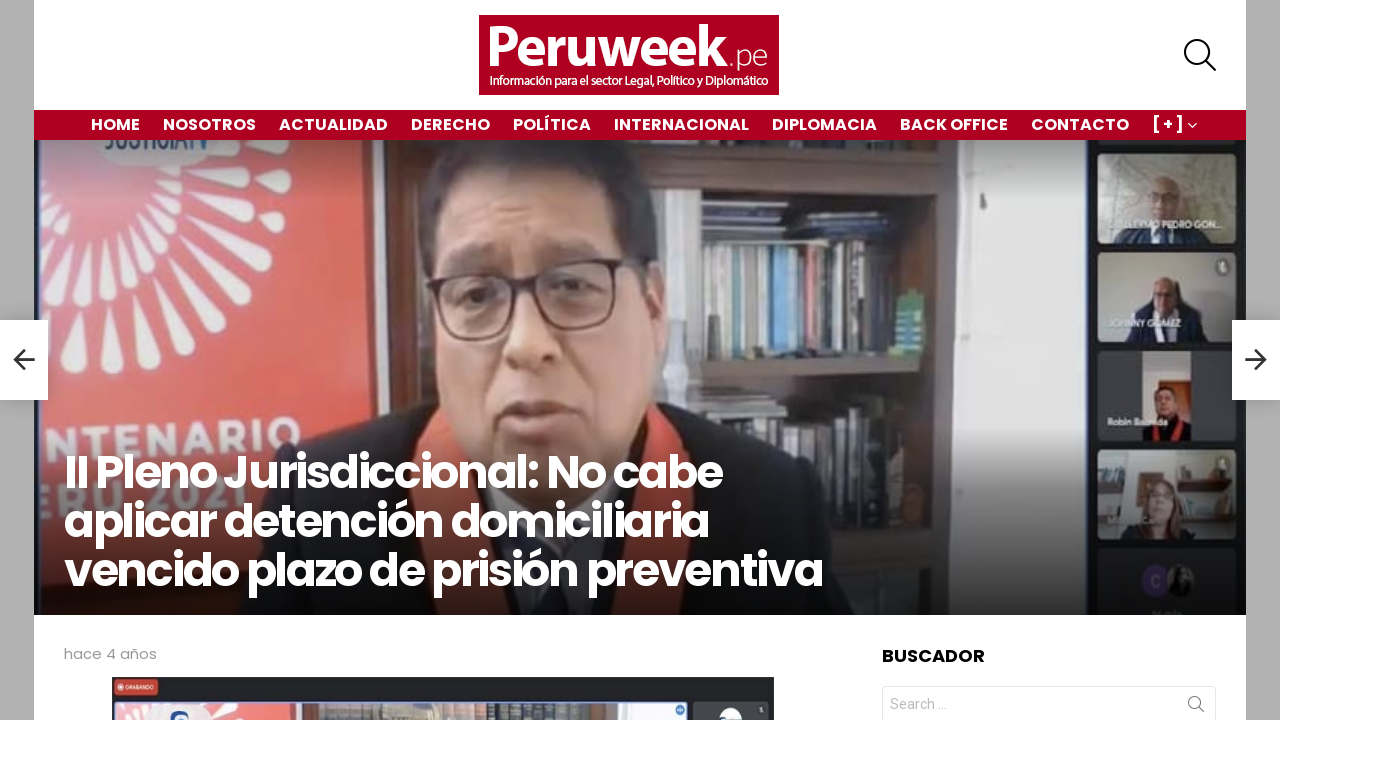

--- FILE ---
content_type: text/html; charset=UTF-8
request_url: https://www.peruweek.pe/ii-pleno-jurisdiccional-no-cabe-aplicar-detencion-domiciliaria-vencido-plazo-de-prision-preventiva/
body_size: 135360
content:
<!DOCTYPE html>
<!--[if IE 8]>
<html class="no-js g1-off-outside lt-ie10 lt-ie9" id="ie8" lang="es"><![endif]-->
<!--[if IE 9]>
<html class="no-js g1-off-outside lt-ie10" id="ie9" lang="es"><![endif]-->
<!--[if !IE]><!-->
<html class="no-js g1-off-outside" lang="es"><!--<![endif]-->
<head>
	<meta charset="UTF-8"/>
	<link rel="profile" href="http://gmpg.org/xfn/11"/>
	<link rel="pingback" href="https://www.peruweek.pe/xmlrpc.php"/>

	<meta name='robots' content='max-image-preview:large' />

<meta name="viewport" content="initial-scale=1.0, minimum-scale=1.0, height=device-height, width=device-width" />

	<!-- This site is optimized with the Yoast SEO plugin v15.7 - https://yoast.com/wordpress/plugins/seo/ -->
	<title>✍️ II Pleno Jurisdiccional: No cabe aplicar detención domiciliaria vencido plazo de prisión preventiva</title><style id="rocket-critical-css">.widget_wysija_cont .wysija-submit{display:block;margin-top:20px}.widget_wysija_cont .abs-req{display:none}article,aside,body,div,form,h1,h2,h3,header,html,i,img,label,li,nav,p,span,time,ul{margin:0;padding:0;border-width:0;border-style:solid;outline:0;font-size:100%;vertical-align:baseline;background:0 0}article,aside,header,nav{display:block}body{line-height:1}ul{list-style:none}:focus{outline:0}:root{--g1-rtxt-color:#333;--g1-itxt-color:#000;--g1-mtxt-color:#999;--g1-border-color:#e6e6e6;--g1-bg-color:#fff;--g1-bg-color-r:255;--g1-bg-color-g:255;--g1-bg-color-b:255;--g1-bg-tone-color:#f2f2f2;--g1-bg-alt-color:#ededed;--g1-cat-border-color:#e6e6e6;--g1-cat-bg-color:#e6e6e6;--g1-cat-txt-color:#000;--g1-reverse-border-color:#333;--g1-reverse-bg-color:#1a1a1a;--g1-reverse-itxt-color:#fff}body{background-color:#fff;color:#333;background-color:var(--g1-bg-color);color:var(--g1-rtxt-color)}ul{padding-left:2em;list-style-type:circle}a{text-decoration:none;border-width:0;border-style:solid}img{max-width:100%;height:auto}button::-moz-focus-inner,input::-moz-focus-inner{border:0;padding:0}input::-ms-clear{display:none}button,input{box-sizing:border-box;max-width:100%;margin:0;padding:7px;border-width:1px;border-style:solid;border-color:#e6e6e6;border-color:var(--g1-border-color);background-color:transparent;color:inherit;border-radius:4px}[type=search],[type=text]{height:36px}[type=search]{-webkit-appearance:none}[type=search]::-webkit-search-cancel-button{-webkit-appearance:none;height:11px;width:11px;background-image:url("data:image/svg+xml,%3Csvg xmlns='http://www.w3.org/2000/svg' width='11' height='11' viewBox='0 0 11 11'%3E %3Cpath fill='%23808080' d='M5.5,0C2.5,0,0,2.5,0,5.5c0,3,2.5,5.5,5.5,5.5S11,8.5,11,5.5C11,2.5,8.5,0,5.5,0z M8,7.3 C8.2,7.5,8.2,7.8,8,8C7.8,8.2,7.5,8.2,7.3,8L5.5,6.2L3.7,8C3.5,8.2,3.2,8.2,3,8C2.8,7.8,2.8,7.5,3,7.3l1.8-1.8L3,3.7 C2.8,3.5,2.8,3.2,3,3s0.5-0.2,0.7,0l1.8,1.8L7.3,3C7.5,2.8,7.8,2.8,8,3c0.2,0.2,0.2,0.5,0,0.7L6.2,5.5L8,7.3z'/%3E %3C/svg%3E")}[type=submit],button{width:auto;padding:5px 23px;border-width:2px;border-radius:4px;-webkit-appearance:none;-moz-appearance:none;appearance:none}::-webkit-input-placeholder{color:inherit;opacity:.33}::-moz-placeholder{color:inherit;opacity:.33}:-ms-input-placeholder{color:inherit;opacity:.33}.g1-row{clear:both;box-sizing:border-box;position:relative;width:100%;margin:0 auto}.g1-row:after{display:table;clear:both;content:""}.g1-row-layout-page>.g1-row-background{background-color:#fff;background-color:var(--g1-bg-color)}.g1-row-inner{display:-ms-flexbox;display:-webkit-flex;display:flex;-ms-flex-wrap:wrap;-webkit-flex-wrap:wrap;flex-wrap:wrap;-ms-flex-align:stretch;-webkit-align-items:stretch;align-items:stretch;max-width:1182px;margin:0 auto;position:relative;z-index:1;font-size:0}.g1-row-background{overflow:hidden;margin:0 auto;position:absolute;z-index:-2;left:0;right:0;top:0;bottom:0}.g1-column{display:block;box-sizing:border-box;width:100%;padding:0 10px;margin:0 auto;position:relative;vertical-align:top;font-size:1rem}@media only screen and (max-width:800px){.g1-column+.g1-sidebar{margin-top:30px}}@media only screen and (min-width:801px){.g1-row-inner{-ms-flex-wrap:none;-webkit-flex-wrap:nowrap;flex-wrap:nowrap}.g1-column-2of3{width:66.66667%}.g1-column-1of3{width:33.33333%}.g1-sidebar-padded{padding-left:20px}}@media only screen and (min-width:1025px){.g1-column{padding-left:15px;padding-right:15px}.g1-sidebar-padded{padding-left:45px}}.g1-row-padding-m{padding-top:30px;padding-bottom:0}body,button,html,input{font:400 14px/20px serif;font-family:Roboto,sans-serif;-webkit-font-smoothing:antialiased;-moz-osx-font-smoothing:grayscale}label{font:700 13px/16px serif;font-family:Poppins,Roboto,Arial,sans-serif;letter-spacing:normal;text-transform:none}.g1-mega{font:700 27px/1.067 serif;font-family:Poppins,Roboto,sans-serif;letter-spacing:-.05em;color:#000;color:var(--g1-itxt-color);text-transform:none}h1{font:600 24px/1.067 serif;font-family:Poppins,Roboto,sans-serif;letter-spacing:-.05em;text-transform:none;color:#000;color:var(--g1-itxt-color)}h2{font:600 21px/1.125 serif;font-family:Poppins,Roboto,sans-serif;letter-spacing:-.025em;text-transform:none;color:#000;color:var(--g1-itxt-color)}h3{font:600 19px/1.125 serif;font-family:Poppins,Roboto,sans-serif;letter-spacing:-.025em;text-transform:none;color:#000;color:var(--g1-itxt-color)}.g1-delta{font:600 17px/1.2 serif;font-family:Poppins,Roboto,sans-serif;letter-spacing:-.025em;text-transform:none;color:#000;color:var(--g1-itxt-color)}.g1-epsilon{font:500 15px/18px serif;font-family:Poppins,Roboto,sans-serif;letter-spacing:-.025em;text-transform:none;color:#000;color:var(--g1-itxt-color)}@media only screen and (min-width:601px){.g1-delta{font-size:17px}h3{font-size:20px}h2{font-size:23px}h1{font-size:26px}.g1-mega{font-size:30px}}@media only screen and (min-width:1025px){.g1-delta{font-size:18px}h3{font-size:21px}h2{font-size:24px}h1{font-size:34px}.g1-mega{font-size:39px}}.g1-delta-2nd{font-family:Poppins,Roboto,sans-serif;font-weight:700;text-transform:uppercase;letter-spacing:normal}.g1-delta-3rd{font-weight:300;letter-spacing:-.025em;opacity:.5}h1,h2,h3,p,ul{margin-bottom:20px}.g1-typography-xl{font-size:18px;line-height:30px}.g1-meta{font:400 13px/16px serif;font-family:Poppins,Roboto,sans-serif;text-transform:none;letter-spacing:normal;color:#999;color:var(--g1-mtxt-color)}.g1-meta-m{font-size:15px;line-height:18px}[type=submit],button{box-sizing:border-box;display:inline-block;margin-right:.2px;position:relative;z-index:0;text-decoration:none;text-align:center;vertical-align:middle;zoom:1;font:700 14px/22px serif;font-family:Poppins,Roboto,Arial,sans-serif;text-transform:uppercase;letter-spacing:0;border-radius:4px}.search-form{margin-bottom:1.5rem;position:relative}.search-form label{display:block}.search-form .screen-reader-text{position:absolute;clip:rect(1px,1px,1px,1px)}.search-form .search-field{width:100%;padding-right:40px}.search-form .search-submit{width:40px;padding-left:0;padding-right:0;position:absolute;right:0;left:auto;top:0;font-size:0;border-color:transparent;background-color:transparent;color:inherit;box-shadow:none;border-top-left-radius:0;border-bottom-left-radius:0;opacity:.666}.search-form .search-submit:before{font:16px/22px bimber;content:"\e016"}.search-form-wrapper{position:relative}.search-form-wrapper .g1-searches{padding:0 15px;position:absolute;top:100%;left:0;right:0;background-color:#fff;background-color:var(--g1-bg-color);box-shadow:0 15px 45px 15px rgba(0,0,0,.07)}.search-form-wrapper .g1-searches:empty{box-shadow:none}.g1-drop{display:inline-block;margin-bottom:1.5rem}.g1-drop-toggle{display:none;position:relative;z-index:2}.g1-drop-toggle-icon{display:inline-block;width:32px;margin-right:6px;font:32px/50px bimber;text-align:center;vertical-align:middle}.g1-drop-toggle-icon:before{display:block;content:"\e01f"}.g1-drop-toggle-text{display:inline-block;font-size:10px;font-family:Poppins,Roboto,sans-serif;font-weight:700;text-transform:uppercase;letter-spacing:.1em;vertical-align:middle}.g1-drop-toggle-arrow{display:none;position:absolute;z-index:2;left:50%;right:auto;bottom:0;width:0;height:0;margin-left:-6px;border-width:6px;border-style:solid;border-color:transparent transparent #fff;border-color:transparent transparent var(--g1-bg-color);content:""}.g1-drop-icon .g1-drop-toggle-icon{margin-right:0}.g1-drop-icon .g1-drop-toggle-text{overflow:hidden;width:1px;height:1px;position:absolute;clip:rect(1px,1px,1px,1px)}.g1-drop-content{display:block;box-sizing:border-box;border-radius:0}.g1-dropable .g1-drop{margin-left:10px;vertical-align:top}.g1-dropable .g1-drop-toggle{display:inline-block}.g1-dropable .g1-drop-content{display:none;position:absolute;z-index:8;left:0;right:0;background-color:#fff;background-color:var(--g1-bg-color);box-shadow:0 15px 45px 15px rgba(0,0,0,.07)}@media only screen and (min-width:1025px){.g1-dropable .g1-drop{position:relative}.g1-dropable .g1-drop-content{width:320px;left:0;right:auto;top:100%}.g1-dropable .g1-drop-before .g1-drop-content{right:0;left:auto}}.g1-drop-the-search .g1-drop-toggle-icon:before{content:"\e016"}.g1-dropable .g1-drop-the-search .search-form-wrapper{width:auto}.g1-dropable .g1-drop-the-search .search-form{margin:20px 30px}.g1-dropable .g1-drop-the-search .g1-searches{padding:0;position:static;box-shadow:none;background-color:none}.g1-dropable .g1-drop-with-anim>.g1-drop-content,.g1-dropable .g1-drop-with-anim>.g1-drop-toggle>.g1-drop-toggle-arrow{display:block;visibility:hidden;opacity:0;-webkit-transform:translate(0,20px);-moz-transform:translate(0,20px);-ms-transform:translate(0,20px);-o-transform:translate(0,20px);transform:translate(0,20px);-webkit-backface-visibility:hidden;-moz-backface-visibility:hidden}.entry-featured-media{margin-bottom:1.5rem}.entry-featured-media .g1-frame{background-color:#e6e6e6;background-color:var(--g1-border-color)}.entry-featured-media img{width:100%}.entry-date{display:inline-block;margin-right:10px;vertical-align:top}.entry-byline{margin-bottom:4px}.entry-byline:after{clear:both;display:table;content:""}.entry-stats{display:inline-block;clear:both;position:relative;z-index:6;margin-bottom:.25rem;padding:2px 10px 2px 0}.entry-meta-csstodo{display:-ms-flexbox;display:-webkit-flex;display:flex;-ms-flex-wrap:wrap;-webkit-flex-wrap:wrap;flex-wrap:wrap;-ms-flex-align:center;-webkit-align-items:center;align-items:center;margin-bottom:.75rem}.entry-meta-csstodo .entry-byline,.entry-meta-csstodo .entry-stats{margin:4px 30px 4px 0}.entry-title>a{color:inherit}.g1-content-narrow{box-sizing:border-box}.g1-content-narrow>p{max-width:662px;margin-left:auto;margin-right:auto}.g1-content-narrow>[style]{margin-left:auto!important;margin-right:auto!important}.entry-tpl-listxxs{text-align:left}.entry-tpl-listxxs:after{display:table;clear:both;height:0;margin-bottom:20px;content:""}.entry-tpl-listxxs .entry-featured-media{float:left;margin:0 15px 0 0;width:90px}.entry-tpl-listxxs .entry-header{overflow:hidden}.entry-tpl-listxxs .entry-title{margin-bottom:6px}@media only screen and (min-width:1025px){.g1-indent{padding-left:120px}}.g1-collection{clear:both;margin:0 auto}.g1-collection:after{clear:both;display:table;content:""}.g1-collection-viewport{clear:both;margin-left:-10px;margin-right:-10px}.g1-collection-items{clear:both;margin:0;padding:0;list-style:none;font-size:0;counter-reset:g1-collection-item-counter}.g1-collection-item{display:inline-block;box-sizing:border-box;width:100%;margin:0;padding:0 10px;vertical-align:top;font-size:1rem}@media only screen and (min-width:1025px){.g1-collection-viewport{margin-left:-15px;margin-right:-15px}.g1-collection-item{padding:0 15px}}.g1-collection-more-spinner{display:none;width:32px;height:32px;position:absolute;left:50%;right:auto;top:50%;margin-top:-.5em;margin-left:-.5em;text-align:center;font-size:24px;line-height:32px;-webkit-transform:translate(-50%,-50%);-moz-transform:translate(-50%,-50%);-ms-transform:translate(-50%,-50%);-o-transform:translate(-50%,-50%);transform:translate(-50%,-50%);-webkit-animation:g1-anim-spin 2s infinite linear;-moz-animation:g1-anim-spin 2s infinite linear;animation:g1-anim-spin 2s infinite linear}.g1-collection-more-spinner:before{font-family:bimber;font-style:normal;content:"\e01d"}.g1-sidebar .widget{margin-bottom:45px}.aligncenter{display:table;margin-left:auto;margin-right:auto}.g1-frame{display:block}.g1-frame-inner{display:block;overflow:hidden;width:100%;position:relative}.g1-frame-inner img{display:block}.g1-frame-icon{display:none;box-sizing:border-box;width:60px;height:60px;margin-top:-30px;margin-left:-30px;position:absolute;z-index:1;left:50%;right:auto;top:50%;font-size:18px;line-height:60px;font-weight:500;text-align:center;letter-spacing:-.05em;border-radius:50%;color:#fff;text-shadow:1px 1px 0 rgba(0,0,0,.2)}.g1-frame-icon:before{display:block;position:absolute;z-index:-1;left:0;right:0;top:0;bottom:0;font-size:60px;font-family:bimber;font-style:normal;text-shadow:0 0 40px rgba(0,0,0,.666);opacity:.8}.entry-tpl-listxxs .g1-frame-icon{width:32px;height:32px;margin-top:-16px;margin-left:-16px;font-size:12px;line-height:32px}.entry-tpl-listxxs .g1-frame-icon:before{font-size:32px;text-shadow:0 0 10px rgba(0,0,0,.333)}.g1-hamburger{display:block;float:left;padding:4px 0;margin-right:20px;z-index:1;color:inherit}.g1-hamburger-icon{display:block;font:32px/1 bimber;text-align:center}.g1-hamburger-icon:before{display:inline;content:"\e018"}.g1-hamburger-label{display:block;font-size:13px;line-height:15px}.g1-hamburger-label-hidden{overflow:hidden;width:1px;height:1px;position:absolute;clip:rect(1px,1px,1px,1px)}.menu-item{position:relative}.menu-item>a{display:block;position:relative;line-height:1.25;color:inherit}.menu-item>a:before{display:none}.menu-item-has-children>a{padding-right:20px;position:relative}.menu-item-has-children>a:after{display:inline-block;margin-top:-.5em;vertical-align:middle;position:absolute;right:0;left:auto;top:50%;font:16px/1 bimber;text-transform:none;letter-spacing:normal;content:"\e000"}.sub-menu{margin:0;padding:15px 0;list-style:none}.sub-menu>.menu-item>a{display:block;padding:4px 20px;padding-right:26px;border-width:0;font-size:13px;font-family:Poppins,Roboto,sans-serif;font-weight:500;text-transform:uppercase;letter-spacing:normal;box-shadow:none}.g1-canvas .sub-menu{display:none}.g1-dropable .menu-item-g1-standard .sub-menu{display:none;box-sizing:border-box;position:absolute;z-index:10;left:0;right:auto;width:240px;padding:20px 0;box-shadow:0 15px 45px 15px rgba(0,0,0,.07)}.g1-dropable .menu-item-g1-standard .sub-menu{display:block;visibility:hidden;opacity:0;-webkit-transform:translate(0,30px);-moz-transform:translate(0,30px);-ms-transform:translate(0,30px);-o-transform:translate(0,30px);transform:translate(0,30px);-webkit-backface-visibility:hidden;-moz-backface-visibility:hidden}html{height:100%}.g1-body-inner{position:relative;z-index:1}.g1-canvas-overlay{display:block;visibility:hidden;width:100%;position:absolute;z-index:998;top:0;bottom:0;-webkit-backface-visibility:hidden;backface-visibility:hidden;background-color:#000;opacity:0}.g1-canvas{width:0;position:fixed;z-index:3;top:0;bottom:0;left:0;right:auto;overscroll-behavior:contain;background-color:#fff}.g1-canvas-inner{width:320px;position:absolute;z-index:1;left:auto;right:0;top:0;bottom:0}.g1-canvas-content{padding:48px 30px 30px;position:absolute;z-index:3;left:0;right:0;top:0;bottom:0;overflow-y:auto;-ms-overflow-style:none;-ms-overflow-style:-ms-autohiding-scrollbar}.g1-canvas-background{overflow:hidden;margin:0 auto;position:absolute;z-index:1;left:0;right:0;top:0;bottom:0}.g1-canvas-toggle{box-sizing:border-box;display:block;width:44px;height:28px;margin-left:-22px;position:absolute;z-index:4;left:50%;right:auto;top:10px;font-size:0;line-height:0;text-align:center;border-radius:4px;color:#000;-webkit-backface-visibility:hidden;-moz-backface-visibility:hidden;backface-visibility:hidden}.g1-canvas-toggle:before{display:inline-block;position:absolute;left:0;right:auto;top:50%;width:100%;margin-top:-.5em;font:24px/26px bimber;content:"\e01b"}.g1-primary-nav{margin-bottom:1.5rem}.g1-primary-nav-menu{margin:0;padding:0;list-style:none}.g1-primary-nav-menu>.menu-item{display:block;font-size:1rem;text-align:left}.g1-primary-nav-menu>.menu-item>a{display:block;padding:4px 0;font-size:16px;line-height:1;font-family:Poppins,Roboto,sans-serif;font-weight:700;text-transform:uppercase;letter-spacing:normal}.g1-quick-nav{clear:both}#page .g1-quick-nav-menu{display:-ms-flexbox;display:-webkit-flex;display:flex;-ms-flex-wrap:wrap;-webkit-flex-wrap:wrap;flex-wrap:wrap;margin:0;padding:0;list-style:none;text-align:center}@media only screen and (min-width:1025px){#page .g1-quick-nav{display:block;clear:none;float:right;padding-top:0;padding-bottom:0}#page .g1-quick-nav .g1-quick-nav-menu{display:block}}.g1-hb-row .g1-quick-nav-top{margin-top:0!important;margin-bottom:0!important}@media only screen and (min-width:1025px){#page{display:-ms-flexbox;display:-webkit-flex;display:flex;-webkit-flex-direction:column;-ms-flex-direction:column;flex-direction:column;-ms-flex-wrap:none;-webkit-flex-wrap:nowrap;flex-wrap:nowrap;min-height:100vh}}.g1-sticky-top-wrapper{clear:both;position:static;position:-webkit-sticky;position:sticky;left:0;right:0;top:0}.site-description,.site-title{margin-bottom:0;color:inherit}.site-title>a{color:inherit}.g1-logo-wrapper{display:block;position:relative}.g1-logo-wrapper .g1-logo{display:block}picture.g1-logo{line-height:0}.g1-id{margin:15px auto;z-index:1}.g1-hb-row{position:relative;z-index:50;box-sizing:border-box;width:100%}.g1-hb-row>.g1-row-inner{position:static}.g1-hb-row>.g1-row-inner>.g1-column{position:static}.g1-hb-row>.g1-row-inner:after{display:table;clear:both;content:""}.g1-hb-row .g1-hamburger{margin-right:10px}.g1-hb-row .g1-drop{margin-bottom:0}.g1-hb-row .g1-quick-nav{float:none}.g1-hb-row .g1-primary-nav{margin-bottom:0}.g1-hb-row .g1-primary-nav-menu>.menu-item{display:inline-block;vertical-align:top}.g1-hb-row .g1-primary-nav-menu>.menu-item>a{padding:7px 10px;line-height:16px}.g1-hb-row .g1-primary-nav-menu>.menu-item-has-children>a{padding-right:16px}.g1-hb-row-3{z-index:55}.g1-hb-row-2{z-index:60}.g1-hb-row-1{z-index:65}.g1-hb-row .g1-column{width:100%;display:-ms-flexbox;display:-webkit-flex;display:flex;-ms-flex-wrap:none;-webkit-flex-wrap:nowrap;flex-wrap:nowrap;-ms-flex-pack:justify;-webkit-justify-content:space-between;justify-content:space-between;-ms-flex-align:center;-webkit-align-items:center;align-items:center}.g1-bin{display:-ms-flexbox;display:-webkit-flex;display:flex;-ms-flex-align:center;-webkit-align-items:center;align-items:center}.g1-bin-align-left{-ms-flex-pack:start;-webkit-justify-content:flex-start;justify-content:flex-start}.g1-bin-align-center{-ms-flex-pack:center;-webkit-justify-content:center;justify-content:center}.g1-bin-align-right{-ms-flex-pack:end;-webkit-justify-content:flex-end;justify-content:flex-end}.g1-bin-align-center .g1-logo{margin-left:auto;margin-right:auto}.g1-bin-align-center .site-description{text-align:center}.g1-bin-grow-on{-webkit-flex:1 1 0;-ms-flex:1 1 0;flex:1 1 0}.g1-bin-grow-off{-webkit-flex:0 0 auto;-ms-flex:0 0 auto;flex:0 0 auto}.g1-bin-1 .g1-quick-nav{margin-right:20px;margin-left:0}.g1-bin-1 .g1-hamburger{margin-right:10px;margin-left:0}.g1-bin-2 .g1-id,.g1-bin-2 .g1-primary-nav{margin-right:10px;margin-left:10px}.g1-bin-3 .g1-hb-search-form{margin-right:0;margin-left:20px}.g1-bin-3 .g1-drop{margin-right:0;margin-left:10px}.g1-hb-row-normal{display:none}@media only screen and (min-width:1025px){.g1-hb-row-mobile{display:none}.g1-hb-row-normal{display:block}}.g1-hb-row-mobile .g1-id{text-align:center}.g1-hb-row .g1-hb-search-form{margin-top:6px;margin-bottom:6px}.g1-hb-row .g1-dropable .g1-bin-3 .g1-drop-content{left:auto;right:0}.g1-hb-row .search-form-wrapper{max-width:100%;width:300px}.g1-hb-row .search-form{margin-bottom:0}#primary,#secondary{font-size:1rem;text-align:left}.g1-back-to-top{display:block;visibility:hidden;width:28px;height:28px;border-width:1px;overflow:hidden;position:fixed;right:10px;left:auto;bottom:10px;z-index:999;text-indent:100%;white-space:nowrap;border-style:solid;border-color:transparent;background-color:#000;color:#fff;opacity:.5;border-radius:4px}.g1-back-to-top:before{display:block;position:absolute;top:50%;left:0;right:auto;width:100%;margin-top:-.5em;text-indent:0;text-align:center;font:16px/1 bimber;content:"\e00f"}@media only screen and (min-width:801px){.g1-back-to-top{width:34px;height:34px}}.g1-socials-items-tpl-grid{font-size:0}@-webkit-keyframes g1-anim-spin{0%{-webkit-transform:rotate(0)}100%{-webkit-transform:rotate(359deg)}}@keyframes g1-anim-spin{0%{transform:rotate(0)}100%{transform:rotate(359deg)}}body .g1-socials-item-tooltip{visibility:visible;overflow:hidden;width:1px;height:1px;position:absolute;clip:rect(1px,1px,1px,1px);-webkit-transform:none;-moz-transform:none;-ms-transform:none;-o-transform:none;transform:none}.g1-socials-item-link{color:inherit}.g1-menu-v{text-align:left}.g1-menu-v>.menu-item{display:block}.g1-menu-v>.menu-item>a{display:block;padding:4px 0;position:relative}.g1-menu-v>.menu-item>a:after{position:absolute;right:0;left:auto}.g1-menu-v .sub-menu>.menu-item>a{padding-left:10px}.screen-reader-text{clip:rect(1px,1px,1px,1px);position:absolute;width:1px;height:1px;overflow:hidden}.g1-teaser{box-sizing:border-box;overflow:hidden;display:none;width:48px;min-height:80px;position:fixed;z-index:99;left:0;right:auto;top:50%;margin-top:-40px;box-shadow:0 0 20px rgba(0,0,0,.2);background-color:#fff;background-color:var(--g1-bg-color);color:#333;color:var(--g1-rtxt-color)}.g1-teaser .entry-tpl-listxxs{box-sizing:border-box;display:-ms-flexbox;display:-webkit-flex;display:flex;-ms-flex-align:center;-webkit-align-items:center;align-items:center;width:400px;min-height:80px;padding-right:15px;position:absolute;left:auto;right:0;top:0}.g1-teaser .entry-tpl-listxxs .entry-featured-media{-webkit-flex:1 0 auto;-ms-flex:1 0 auto;flex:1 0 auto;width:80px}.g1-teaser .entry-header{float:right;width:calc(100% - 80px)}.g1-teaser-arrow{display:block;width:48px;position:absolute;z-index:2;left:0;right:auto;top:0;bottom:0;text-align:center;background-color:inherit}.g1-teaser-arrow:before{display:block;position:absolute;top:50%;left:0;right:0;margin-top:-.5em;font-size:32px;line-height:1;font-family:bimber;content:""}@media only screen and (min-width:1278px){.g1-teaser{display:block}}.wp-block-media-text .wp-block-media-text__media{grid-area:media-text-media;margin:0}.wp-block-media-text .wp-block-media-text__content{word-break:break-word;grid-area:media-text-content;padding:0 8% 0 8%}:root{--g1-layout-bg-color:#b2b2b2}body.g1-layout-boxed .g1-body-inner{background-color:#b2b2b2;background-color:var(--g1-layout-bg-color)}.g1-layout-boxed .g1-row-layout-page{max-width:1212px}a{color:#af0021}input[type="submit"],button{border-color:#af0021;background-color:#af0021;color:#ffffff}@media only screen and (min-width:801px){.g1-hb-row-normal .g1-id{margin-top:15px;margin-bottom:15px}.g1-hb-row-normal .g1-quick-nav{margin-top:2px;margin-bottom:2px}}.g1-hb-row-mobile .g1-id{margin-top:10px;margin-bottom:10px}.g1-hb-row-normal .g1-primary-nav{margin-top:0px;margin-bottom:0px}:root{--g1-hba-itxt-color:#666666;--g1-hba-atxt-color:#af0021;--g1-hba-bg-color:#ffffff;--g1-hba-gradient-color:#ffffff;--g1-hba-border-color:#ff0000;--g1-hba-2-itxt-color:#ffffff;--g1-hba-2-bg-color:#000000;--g1-hba-2-border-color:#000000}.g1-hb-row-a .g1-row-background{background-color:#ffffff;background-color:var(--g1-hba-bg-color);background-image:linear-gradient(to right,#ffffff,#ffffff);background-image:linear-gradient(to right,var(--g1-hba-bg-color),var(--g1-hba-gradient-color))}:root{--g1-hbb-itxt-color:#000000;--g1-hbb-atxt-color:#af0021;--g1-hbb-bg-color:#ffffff;--g1-hbb-gradient-color:#ffffff;--g1-hbb-border-color:#ff0000;--g1-hbb-2-itxt-color:#ffffff;--g1-hbb-2-bg-color:#000000;--g1-hbb-2-border-color:#000000}.g1-hb-row-b .site-description,.g1-hb-row-b .g1-hb-search-form .search-field,.g1-hb-row-b .g1-hb-search-form .search-submit,.g1-hb-row-b .g1-hamburger,.g1-hb-row-b .g1-drop-toggle{color:#000000;color:var(--g1-hbb-itxt-color)}.g1-hb-row-b .g1-row-background{background-color:#ffffff;background-color:var(--g1-hbb-bg-color);background-image:linear-gradient(to right,#ffffff,#ffffff);background-image:linear-gradient(to right,var(--g1-hbb-bg-color),var(--g1-hbb-gradient-color))}.g1-hb-row-b .site-title{color:#af0021;color:var(--g1-hbb-atxt-color)}:root{--g1-hbc-itxt-color:#ffffff;--g1-hbc-atxt-color:#000000;--g1-hbc-bg-color:#af0021;--g1-hbc-gradient-color:#af0021;--g1-hbc-border-color:#ff0000;--g1-hbc-2-itxt-color:#ffffff;--g1-hbc-2-bg-color:#000000;--g1-hbc-2-border-color:#000000}.g1-hb-row-c .menu-item>a{color:#ffffff;color:var(--g1-hbc-itxt-color)}.g1-hb-row-c .g1-row-background{background-color:#af0021;background-color:var(--g1-hbc-bg-color);background-image:linear-gradient(to right,#af0021,#af0021);background-image:linear-gradient(to right,var(--g1-hbc-bg-color),var(--g1-hbc-gradient-color))}:root{--g1-canvas-itxt-color:#666666;--g1-canvas-atxt-color:#af0021;--g1-canvas-bg-color:#ffffff;--g1-canvas-2-itxt-color:#ffffff;--g1-canvas-2-bg-color:#ff6636;--g1-canvas-bg-image:url();--g1-canvas-bg-size:auto;--g1-canvas-bg-repeat:no-repeat;--g1-canvas-bg-position:top left;--g1-canvas-bg-opacity:1}.g1-canvas-content,.g1-canvas-toggle,.g1-canvas-content .menu-item>a,.g1-canvas-content .g1-socials-item-link{color:#666666;color:var(--g1-canvas-itxt-color)}.g1-canvas-global{background-color:#ffffff;background-color:var(--g1-canvas-bg-color)}.g1-canvas-background{background-image:url();background-image:var(--g1-canvas-bg-image);background-size:auto;background-size:var(--g1-canvas-bg-size);background-repeat:no-repeat;background-repeat:var(--g1-canvas-bg-repeat);background-position:top left;background-position:var(--g1-canvas-bg-position);opacity:1;opacity:var(--g1-canvas-bg-opacity)}:root{--g1-submenu-rtxt-color:#666666;--g1-submenu-atxt-color:#ff0036;--g1-submenu-bg-color:#ffffff}.g1-hb-row .sub-menu{border-color:#ffffff;border-color:var(--g1-submenu-bg-color);background-color:#ffffff;background-color:var(--g1-submenu-bg-color)}.g1-hb-row .sub-menu .menu-item>a{color:#666666;color:var(--g1-submenu-rtxt-color)}:root{--g1-footer-itxt-color:#000000;--g1-footer-rtxt-color:#666666;--g1-footer-mtxt-color:#999999;--g1-footer-atxt-color:#ff0036;--g1-footer-bg-color:#f2f2f2}@font-face{font-family:g1-socials;src:url(https://www.peruweek.pe/wp-content/plugins/g1-socials/css/iconfont/fonts/g1-socials.eot);src:url(https://www.peruweek.pe/wp-content/plugins/g1-socials/css/iconfont/fonts/g1-socials.eot?#iefix) format("embedded-opentype"),url(https://www.peruweek.pe/wp-content/plugins/g1-socials/css/iconfont/fonts/g1-socials.woff) format("woff"),url(https://www.peruweek.pe/wp-content/plugins/g1-socials/css/iconfont/fonts/g1-socials.ttf) format("truetype"),url(https://www.peruweek.pe/wp-content/plugins/g1-socials/css/iconfont/fonts/g1-socials.svg#g1-socials) format("svg");font-weight:400;font-style:normal;font-display:swap}.g1-socials-item-link{display:block;position:relative;margin:side-values(0);padding:side-values(0);border:0!important;text-decoration:none}.g1-socials-item-icon{display:inline-block;width:32px;height:32px;font:16px/32px g1-socials;text-align:center;-webkit-font-smoothing:antialiased;-moz-osx-font-smoothing:grayscale;transform:translate(0,0);color:#fff}.g1-socials-item-icon-48{width:48px;height:48px;font-size:28px;line-height:48px}.g1-socials-item-icon-facebook:before{content:"\e007"}.g1-socials-item-icon-twitter:before{content:"\e021"}.g1-socials-item-icon-facebook{background-color:#3b5998}.g1-socials-item-icon-twitter{background-color:#39a9e0}.g1-socials-item-icon-text{background-color:transparent;color:inherit}.g1-socials-item-tooltip{display:block;visibility:hidden;position:absolute;bottom:100%;left:50%;width:260px;margin-bottom:10px;font:12px/1.2 sans-serif;text-align:center;-webkit-transform:translate(0,-20px);-moz-transform:translate(0,-20px);-ms-transform:translate(0,-20px);-o-transform:translate(0,-20px);transform:translate(0,-20px)}.g1-socials-item-tooltip-inner{display:inline-block;position:relative;left:-50%;padding:6px 8px;white-space:nowrap;border-color:#000;border-color:rgba(0,0,0,.666);background-color:#000;background-color:rgba(0,0,0,.666);color:#fff}.g1-socials-item-tooltip-inner:after{display:block;position:absolute;top:100%;left:50%;width:0;height:0;margin-left:-6px;border-width:6px;content:"";border-style:solid;border-color:transparent;border-top-color:inherit}.g1-socials-items{max-width:100%;margin:side-values(0 0 1.5rem);padding:side-values(0);list-style:none}.g1-socials-items-tpl-grid{font-size:0}.g1-socials-items-tpl-grid .g1-socials-item{display:inline-block;font-size:1rem}</style><link rel="preload" href="https://www.peruweek.pe/wp-content/cache/min/1/e37d1c91488efe0b6ed537ccea63b162.css" data-rocket-async="style" as="style" onload="this.onload=null;this.rel='stylesheet'" media="all" data-minify="1" />
	<meta name="description" content="Los jueces y juezas de la Corte Superior Nacional de Justicia Penal Especializada (CSN), acordaron durante su II Pleno Jurisdiccional, realizado virtualmente durante dos días, que la detención domiciliaria es una medida sustitutiva de la prisión preventiva y no una forma de prolongación de la restricción de la libertad personal, por lo tanto, no cabe la aplicación de la detención domiciliaria vencido el plazo de prisión preventiva." />
	<meta name="robots" content="index, follow, max-snippet:-1, max-image-preview:large, max-video-preview:-1" />
	<link rel="canonical" href="https://www.peruweek.pe/ii-pleno-jurisdiccional-no-cabe-aplicar-detencion-domiciliaria-vencido-plazo-de-prision-preventiva/" />
	<meta property="og:locale" content="es_ES" />
	<meta property="og:type" content="article" />
	<meta property="og:title" content="✍️ II Pleno Jurisdiccional: No cabe aplicar detención domiciliaria vencido plazo de prisión preventiva" />
	<meta property="og:description" content="Los jueces y juezas de la Corte Superior Nacional de Justicia Penal Especializada (CSN), acordaron durante su II Pleno Jurisdiccional, realizado virtualmente durante dos días, que la detención domiciliaria es una medida sustitutiva de la prisión preventiva y no una forma de prolongación de la restricción de la libertad personal, por lo tanto, no cabe la aplicación de la detención domiciliaria vencido el plazo de prisión preventiva." />
	<meta property="og:url" content="https://www.peruweek.pe/ii-pleno-jurisdiccional-no-cabe-aplicar-detencion-domiciliaria-vencido-plazo-de-prision-preventiva/" />
	<meta property="og:site_name" content="Peruweek.pe" />
	<meta property="article:publisher" content="https://www.facebook.com/Peruweek/" />
	<meta property="article:author" content="https://www.facebook.com/miguelampudiab" />
	<meta property="article:published_time" content="2021-10-27T04:08:03+00:00" />
	<meta property="article:modified_time" content="2021-10-27T05:47:17+00:00" />
	<meta property="og:image" content="https://www.peruweek.pe/wp-content/uploads/2021/10/II-Pleno-Jurisdiccional-1.jpeg" />
	<meta property="og:image:width" content="800" />
	<meta property="og:image:height" content="485" />
	<meta name="twitter:card" content="summary_large_image" />
	<meta name="twitter:creator" content="@peruweek" />
	<meta name="twitter:site" content="@peruweek" />
	<meta name="twitter:label1" content="Escrito por">
	<meta name="twitter:data1" content="Miguel Ampudia Belling">
	<meta name="twitter:label2" content="Tiempo de lectura">
	<meta name="twitter:data2" content="3 minutos">
	<script type="application/ld+json" class="yoast-schema-graph">{"@context":"https://schema.org","@graph":[{"@type":"Organization","@id":"https://www.peruweek.pe/#organization","name":"Peruweek.pe","url":"https://www.peruweek.pe/","sameAs":["https://www.facebook.com/Peruweek/","http://www.linkedin.com/in/peruweek","https://twitter.com/peruweek"],"logo":{"@type":"ImageObject","@id":"https://www.peruweek.pe/#logo","inLanguage":"es","url":"https://www.peruweek.pe/wp-content/uploads/2018/08/Peruweek.png","width":300,"height":80,"caption":"Peruweek.pe"},"image":{"@id":"https://www.peruweek.pe/#logo"}},{"@type":"WebSite","@id":"https://www.peruweek.pe/#website","url":"https://www.peruweek.pe/","name":"Peruweek.pe","description":"","publisher":{"@id":"https://www.peruweek.pe/#organization"},"potentialAction":[{"@type":"SearchAction","target":"https://www.peruweek.pe/?s={search_term_string}","query-input":"required name=search_term_string"}],"inLanguage":"es"},{"@type":"ImageObject","@id":"https://www.peruweek.pe/ii-pleno-jurisdiccional-no-cabe-aplicar-detencion-domiciliaria-vencido-plazo-de-prision-preventiva/#primaryimage","inLanguage":"es","url":"https://www.peruweek.pe/wp-content/uploads/2021/10/II-Pleno-Jurisdiccional-1.jpeg","width":800,"height":485,"caption":"II-Pleno-Jurisdiccional"},{"@type":"WebPage","@id":"https://www.peruweek.pe/ii-pleno-jurisdiccional-no-cabe-aplicar-detencion-domiciliaria-vencido-plazo-de-prision-preventiva/#webpage","url":"https://www.peruweek.pe/ii-pleno-jurisdiccional-no-cabe-aplicar-detencion-domiciliaria-vencido-plazo-de-prision-preventiva/","name":"\u270d\ufe0f II Pleno Jurisdiccional: No cabe aplicar detenci\u00f3n domiciliaria vencido plazo de prisi\u00f3n preventiva","isPartOf":{"@id":"https://www.peruweek.pe/#website"},"primaryImageOfPage":{"@id":"https://www.peruweek.pe/ii-pleno-jurisdiccional-no-cabe-aplicar-detencion-domiciliaria-vencido-plazo-de-prision-preventiva/#primaryimage"},"datePublished":"2021-10-27T04:08:03+00:00","dateModified":"2021-10-27T05:47:17+00:00","description":"Los jueces y juezas de la Corte Superior Nacional de Justicia Penal Especializada (CSN), acordaron durante su II Pleno Jurisdiccional, realizado virtualmente durante dos d\u00edas, que la detenci\u00f3n domiciliaria es una medida sustitutiva de la prisi\u00f3n preventiva y no una forma de prolongaci\u00f3n de la restricci\u00f3n de la libertad personal, por lo tanto, no cabe la aplicaci\u00f3n de la detenci\u00f3n domiciliaria vencido el plazo de prisi\u00f3n preventiva.","inLanguage":"es","potentialAction":[{"@type":"ReadAction","target":["https://www.peruweek.pe/ii-pleno-jurisdiccional-no-cabe-aplicar-detencion-domiciliaria-vencido-plazo-de-prision-preventiva/"]}]},{"@type":"Article","@id":"https://www.peruweek.pe/ii-pleno-jurisdiccional-no-cabe-aplicar-detencion-domiciliaria-vencido-plazo-de-prision-preventiva/#article","isPartOf":{"@id":"https://www.peruweek.pe/ii-pleno-jurisdiccional-no-cabe-aplicar-detencion-domiciliaria-vencido-plazo-de-prision-preventiva/#webpage"},"author":{"@id":"https://www.peruweek.pe/#/schema/person/e5fe657160c5b99b05ef731c612415d3"},"headline":"II Pleno Jurisdiccional: No cabe aplicar detenci\u00f3n domiciliaria vencido plazo de prisi\u00f3n preventiva","datePublished":"2021-10-27T04:08:03+00:00","dateModified":"2021-10-27T05:47:17+00:00","mainEntityOfPage":{"@id":"https://www.peruweek.pe/ii-pleno-jurisdiccional-no-cabe-aplicar-detencion-domiciliaria-vencido-plazo-de-prision-preventiva/#webpage"},"commentCount":0,"publisher":{"@id":"https://www.peruweek.pe/#organization"},"image":{"@id":"https://www.peruweek.pe/ii-pleno-jurisdiccional-no-cabe-aplicar-detencion-domiciliaria-vencido-plazo-de-prision-preventiva/#primaryimage"},"keywords":"acuerdo plenario,prisi\u00f3n preventiva","articleSection":"Penal","inLanguage":"es","potentialAction":[{"@type":"CommentAction","name":"Comment","target":["https://www.peruweek.pe/ii-pleno-jurisdiccional-no-cabe-aplicar-detencion-domiciliaria-vencido-plazo-de-prision-preventiva/#respond"]}]},{"@type":"Person","@id":"https://www.peruweek.pe/#/schema/person/e5fe657160c5b99b05ef731c612415d3","name":"Miguel Ampudia Belling","image":{"@type":"ImageObject","@id":"https://www.peruweek.pe/#personlogo","inLanguage":"es","url":"https://secure.gravatar.com/avatar/f1fb57cd3ae4efbcf82d3ac9932fb1c4?s=96&d=mm&r=g","caption":"Miguel Ampudia Belling"},"description":"Abogado por la UNMSM. Maestrando en Gerencia P\u00fablica por la Escuela de Posgrado - Universidad Continental. Miembro fundador del Grupo de Estudios de Derecho Mineroenerg\u00e9tico \u2013 GEDEM. Director de Peruweek.pe. (Contacto: +51 980326610 | peruweek@peruweek.pe)","sameAs":["https://www.facebook.com/miguelampudiab"]}]}</script>
	<!-- / Yoast SEO plugin. -->


<link rel="amphtml" href="https://www.peruweek.pe/ii-pleno-jurisdiccional-no-cabe-aplicar-detencion-domiciliaria-vencido-plazo-de-prision-preventiva/amp/" /><meta name="generator" content="AMP for WP 1.1.6.1"/><link rel='dns-prefetch' href='//fonts.googleapis.com' />
<link rel='preconnect' href='https://fonts.gstatic.com' />
<link rel="alternate" type="application/rss+xml" title="Peruweek.pe &raquo; Feed" href="https://www.peruweek.pe/feed/" />
<link rel="alternate" type="application/rss+xml" title="Peruweek.pe &raquo; Feed de los comentarios" href="https://www.peruweek.pe/comments/feed/" />
<link rel="alternate" type="application/rss+xml" title="Peruweek.pe &raquo; Comentario II Pleno Jurisdiccional: No cabe aplicar detención domiciliaria vencido plazo de prisión preventiva del feed" href="https://www.peruweek.pe/ii-pleno-jurisdiccional-no-cabe-aplicar-detencion-domiciliaria-vencido-plazo-de-prision-preventiva/feed/" />
<style type="text/css">
img.wp-smiley,
img.emoji {
	display: inline !important;
	border: none !important;
	box-shadow: none !important;
	height: 1em !important;
	width: 1em !important;
	margin: 0 .07em !important;
	vertical-align: -0.1em !important;
	background: none !important;
	padding: 0 !important;
}
</style>
	




<link rel='preload'   href='//fonts.googleapis.com/css?family=Roboto%3A400%2C300%2C500%2C600%2C700%2C900%7CPoppins%3A400%2C300%2C500%2C600%2C700&#038;subset=latin%2Clatin-ext&#038;display=swap&#038;ver=9.0.1' data-rocket-async="style" as="style" onload="this.onload=null;this.rel='stylesheet'" type='text/css' media='all' />



<style id='rocket-lazyload-inline-css' type='text/css'>
.rll-youtube-player{position:relative;padding-bottom:56.23%;height:0;overflow:hidden;max-width:100%;}.rll-youtube-player iframe{position:absolute;top:0;left:0;width:100%;height:100%;z-index:100;background:0 0}.rll-youtube-player img{bottom:0;display:block;left:0;margin:auto;max-width:100%;width:100%;position:absolute;right:0;top:0;border:none;height:auto;cursor:pointer;-webkit-transition:.4s all;-moz-transition:.4s all;transition:.4s all}.rll-youtube-player img:hover{-webkit-filter:brightness(75%)}.rll-youtube-player .play{height:72px;width:72px;left:50%;top:50%;margin-left:-36px;margin-top:-36px;position:absolute;background:url(https://www.peruweek.pe/wp-content/plugins/wp-rocket/assets/img/youtube.png) no-repeat;cursor:pointer}.wp-has-aspect-ratio .rll-youtube-player{position:absolute;padding-bottom:0;width:100%;height:100%;top:0;bottom:0;left:0;right:0}
</style>
<script type='text/javascript' src='https://www.peruweek.pe/wp-includes/js/jquery/jquery.min.js?ver=3.6.0' id='jquery-core-js'></script>
<script type='text/javascript' src='https://www.peruweek.pe/wp-includes/js/jquery/jquery-migrate.min.js?ver=3.3.2' id='jquery-migrate-js'></script>
<script type='text/javascript' src='https://www.peruweek.pe/wp-content/plugins/auto-load-next-post/assets/js/libs/scrollspy.min.js?ver=1.5.14' id='auto-load-next-post-scrollspy-js'></script>
<script type='text/javascript' src='https://www.peruweek.pe/wp-content/plugins/auto-load-next-post/assets/js/libs/jquery.history.js?ver=1.5.14' id='auto-load-next-post-history-js'></script>
<script type='text/javascript' id='auto-load-next-post-script-js-extra'>
/* <![CDATA[ */
var auto_load_next_post_params = {"alnp_version":"1.5.14","alnp_content_container":"#content","alnp_title_selector":"#content > article > header .entry-title","alnp_navigation_container":".g1-nav-single","alnp_comments_container":"#comments","alnp_remove_comments":"no","alnp_google_analytics":"no","alnp_event_on_load":"","alnp_event_on_entering":"","alnp_is_customizer":"","alnp_load_in_footer":""};
/* ]]> */
</script>
<script type='text/javascript' src='https://www.peruweek.pe/wp-content/plugins/auto-load-next-post/assets/js/frontend/auto-load-next-post.min.js?ver=1.5.14' id='auto-load-next-post-script-js'></script>
<script type='text/javascript' src='https://www.peruweek.pe/wp-content/themes/bimber/bimber/js/modernizr/modernizr-custom.min.js?ver=3.3.0' id='modernizr-js'></script>
<link rel="https://api.w.org/" href="https://www.peruweek.pe/wp-json/" /><link rel="alternate" type="application/json" href="https://www.peruweek.pe/wp-json/wp/v2/posts/93029" /><link rel="EditURI" type="application/rsd+xml" title="RSD" href="https://www.peruweek.pe/xmlrpc.php?rsd" />
<link rel="wlwmanifest" type="application/wlwmanifest+xml" href="https://www.peruweek.pe/wp-includes/wlwmanifest.xml" /> 
<link rel='shortlink' href='https://www.peruweek.pe/?p=93029' />
<link rel="alternate" type="application/json+oembed" href="https://www.peruweek.pe/wp-json/oembed/1.0/embed?url=https%3A%2F%2Fwww.peruweek.pe%2Fii-pleno-jurisdiccional-no-cabe-aplicar-detencion-domiciliaria-vencido-plazo-de-prision-preventiva%2F" />
<link rel="alternate" type="text/xml+oembed" href="https://www.peruweek.pe/wp-json/oembed/1.0/embed?url=https%3A%2F%2Fwww.peruweek.pe%2Fii-pleno-jurisdiccional-no-cabe-aplicar-detencion-domiciliaria-vencido-plazo-de-prision-preventiva%2F&#038;format=xml" />
<link rel="preload" href="https://www.peruweek.pe/wp-content/plugins/g1-socials/css/iconfont/fonts/g1-socials.woff" as="font" type="font/woff" crossorigin="anonymous">
		<!-- GA Google Analytics @ https://m0n.co/ga -->
		<script>
			(function(i,s,o,g,r,a,m){i['GoogleAnalyticsObject']=r;i[r]=i[r]||function(){
			(i[r].q=i[r].q||[]).push(arguments)},i[r].l=1*new Date();a=s.createElement(o),
			m=s.getElementsByTagName(o)[0];a.async=1;a.src=g;m.parentNode.insertBefore(a,m)
			})(window,document,'script','https://www.google-analytics.com/analytics.js','ga');
			ga('create', 'UA-47696369-3', 'auto');
			ga('send', 'pageview');
		</script>

		<style>
	@font-face {
		font-family: "bimber";
							src:url("https://www.peruweek.pe/wp-content/themes/bimber/bimber/css/9.0.1/bimber/fonts/bimber.eot");
			src:url("https://www.peruweek.pe/wp-content/themes/bimber/bimber/css/9.0.1/bimber/fonts/bimber.eot?#iefix") format("embedded-opentype"),
			url("https://www.peruweek.pe/wp-content/themes/bimber/bimber/css/9.0.1/bimber/fonts/bimber.woff") format("woff"),
			url("https://www.peruweek.pe/wp-content/themes/bimber/bimber/css/9.0.1/bimber/fonts/bimber.ttf") format("truetype"),
			url("https://www.peruweek.pe/wp-content/themes/bimber/bimber/css/9.0.1/bimber/fonts/bimber.svg#bimber") format("svg");
				font-weight: normal;
		font-style: normal;
		font-display: block;
	}
	</style>
	<!-- Global site tag (gtag.js) - Google Analytics -->
<script async src="https://www.googletagmanager.com/gtag/js?id=UA-47696369-3"></script>
<script>
  window.dataLayer = window.dataLayer || [];
  function gtag(){dataLayer.push(arguments);}
  gtag('js', new Date());

  gtag('config', 'UA-47696369-3');
</script>    <script>
		if(screen.width<769){
        	window.location = "https://www.peruweek.pe/ii-pleno-jurisdiccional-no-cabe-aplicar-detencion-domiciliaria-vencido-plazo-de-prision-preventiva/amp/";
        }
    	</script>
	<script>if("undefined"!=typeof localStorage){var nsfwItemId=document.getElementsByName("g1:nsfw-item-id");nsfwItemId=nsfwItemId.length>0?nsfwItemId[0].getAttribute("content"):"g1_nsfw_off",window.g1SwitchNSFW=function(e){e?(localStorage.setItem(nsfwItemId,1),document.documentElement.classList.add("g1-nsfw-off")):(localStorage.removeItem(nsfwItemId),document.documentElement.classList.remove("g1-nsfw-off"))};try{var nsfwmode=localStorage.getItem(nsfwItemId);window.g1SwitchNSFW(nsfwmode)}catch(e){}}</script>
	<noscript><style id="rocket-lazyload-nojs-css">.rll-youtube-player, [data-lazy-src]{display:none !important;}</style></noscript><script>
/*! loadCSS rel=preload polyfill. [c]2017 Filament Group, Inc. MIT License */
(function(w){"use strict";if(!w.loadCSS){w.loadCSS=function(){}}
var rp=loadCSS.relpreload={};rp.support=(function(){var ret;try{ret=w.document.createElement("link").relList.supports("preload")}catch(e){ret=!1}
return function(){return ret}})();rp.bindMediaToggle=function(link){var finalMedia=link.media||"all";function enableStylesheet(){link.media=finalMedia}
if(link.addEventListener){link.addEventListener("load",enableStylesheet)}else if(link.attachEvent){link.attachEvent("onload",enableStylesheet)}
setTimeout(function(){link.rel="stylesheet";link.media="only x"});setTimeout(enableStylesheet,3000)};rp.poly=function(){if(rp.support()){return}
var links=w.document.getElementsByTagName("link");for(var i=0;i<links.length;i++){var link=links[i];if(link.rel==="preload"&&link.getAttribute("as")==="style"&&!link.getAttribute("data-loadcss")){link.setAttribute("data-loadcss",!0);rp.bindMediaToggle(link)}}};if(!rp.support()){rp.poly();var run=w.setInterval(rp.poly,500);if(w.addEventListener){w.addEventListener("load",function(){rp.poly();w.clearInterval(run)})}else if(w.attachEvent){w.attachEvent("onload",function(){rp.poly();w.clearInterval(run)})}}
if(typeof exports!=="undefined"){exports.loadCSS=loadCSS}
else{w.loadCSS=loadCSS}}(typeof global!=="undefined"?global:this))
</script></head>

<body class="post-template-default single single-post postid-93029 single-format-standard wp-custom-logo wp-embed-responsive g1-layout-boxed g1-hoverable g1-sidebar-normal e-lazyload elementor-default elementor-kit-103818" itemscope="" itemtype="http://schema.org/WebPage" >

<div class="g1-body-inner">

	<div id="page">
		

		

					<div class="g1-row g1-row-layout-page g1-hb-row g1-hb-row-normal g1-hb-row-a g1-hb-row-1 g1-hb-boxed g1-hb-sticky-off g1-hb-shadow-off">
			<div class="g1-row-inner">
				<div class="g1-column g1-dropable">
											<div class="g1-bin-1 g1-bin-grow-off">
							<div class="g1-bin g1-bin-align-left">
																	<!-- BEGIN .g1-secondary-nav -->
<!-- END .g1-secondary-nav -->
															</div>
						</div>
											<div class="g1-bin-2 g1-bin-grow-off">
							<div class="g1-bin g1-bin-align-center">
															</div>
						</div>
											<div class="g1-bin-3 g1-bin-grow-off">
							<div class="g1-bin g1-bin-align-right">
															</div>
						</div>
									</div>
			</div>
			<div class="g1-row-background"></div>
		</div>
			<div class="g1-row g1-row-layout-page g1-hb-row g1-hb-row-normal g1-hb-row-b g1-hb-row-2 g1-hb-boxed g1-hb-sticky-off g1-hb-shadow-off">
			<div class="g1-row-inner">
				<div class="g1-column g1-dropable">
											<div class="g1-bin-1 g1-bin-grow-off">
							<div class="g1-bin g1-bin-align-left">
																	<nav class="g1-quick-nav g1-quick-nav-top">
	<ul class="g1-quick-nav-menu">
			</ul>
</nav>
															</div>
						</div>
											<div class="g1-bin-2 g1-bin-grow-off">
							<div class="g1-bin g1-bin-align-center">
																	<div class="g1-id g1-id-desktop">
			<p class="g1-mega g1-mega-1st site-title">
	
			<a class="g1-logo-wrapper"
			   href="https://www.peruweek.pe/" rel="home">
									<picture class="g1-logo g1-logo-default">
						<source media="(min-width: 1025px)" data-lazy-srcset="https://www.peruweek.pe/wp-content/uploads/2018/08/Peruweek.png">
						<source media="(max-width: 1024px)" data-lazy-srcset="data:image/svg+xml,%3Csvg%20xmlns%3D%27http%3A%2F%2Fwww.w3.org%2F2000%2Fsvg%27%20viewBox%3D%270%200%20300%200%27%2F%3E">
						<img
						 src="data:image/svg+xml,%3Csvg%20xmlns='http://www.w3.org/2000/svg'%20viewBox='0%200%20300%200'%3E%3C/svg%3E"
							width="300"
							height="0"
							alt="Peruweek.pe" data-lazy-src="https://www.peruweek.pe/wp-content/uploads/2018/08/Peruweek.png" /><noscript><img
							src="https://www.peruweek.pe/wp-content/uploads/2018/08/Peruweek.png"
							width="300"
							height="0"
							alt="Peruweek.pe" /></noscript>
					</picture>

												</a>

			</p>
	
    
			<p class="g1-delta g1-delta-3rd site-description"></p>
	</div>															</div>
						</div>
											<div class="g1-bin-3 g1-bin-grow-off">
							<div class="g1-bin g1-bin-align-right">
																		<div class="g1-drop g1-drop-with-anim g1-drop-before g1-drop-the-search  g1-drop-l g1-drop-icon ">
		<a class="g1-drop-toggle" href="https://www.peruweek.pe/?s=">
			<span class="g1-drop-toggle-icon"></span><span class="g1-drop-toggle-text">Search</span>
			<span class="g1-drop-toggle-arrow"></span>
		</a>
		<div class="g1-drop-content">
			

<div role="search" class="search-form-wrapper">
	<form method="get"
	      class="g1-searchform-tpl-default g1-searchform-ajax search-form"
	      action="https://www.peruweek.pe/">
		<label>
			<span class="screen-reader-text">Search for:</span>
			<input type="search" class="search-field"
			       placeholder="Search &hellip;"
			       value="" name="s"
			       title="Search for:" />
		</label>
		<button class="search-submit">Search</button>
	</form>

			<div class="g1-searches g1-searches-ajax"></div>
	</div>
		</div>
	</div>
																																																	</div>
						</div>
									</div>
			</div>
			<div class="g1-row-background"></div>
		</div>
			<div class="g1-row g1-row-layout-page g1-hb-row g1-hb-row-normal g1-hb-row-c g1-hb-row-3 g1-hb-boxed g1-hb-sticky-off g1-hb-shadow-off">
			<div class="g1-row-inner">
				<div class="g1-column g1-dropable">
											<div class="g1-bin-1 g1-bin-grow-off">
							<div class="g1-bin g1-bin-align-left">
															</div>
						</div>
											<div class="g1-bin-2 g1-bin-grow-off">
							<div class="g1-bin g1-bin-align-center">
																	<!-- BEGIN .g1-primary-nav -->
<nav id="g1-primary-nav" class="g1-primary-nav"><ul id="g1-primary-nav-menu" class="g1-primary-nav-menu g1-menu-h"><li id="menu-item-103830" class="menu-item menu-item-type-custom menu-item-object-custom menu-item-home menu-item-g1-standard menu-item-103830"><a href="https://www.peruweek.pe/">Home</a></li>
<li id="menu-item-3412" class="menu-item menu-item-type-post_type menu-item-object-page menu-item-g1-standard menu-item-3412"><a href="https://www.peruweek.pe/about/">Nosotros</a></li>
<li id="menu-item-3404" class="menu-item menu-item-type-taxonomy menu-item-object-category menu-item-g1-standard menu-item-3404"><a href="https://www.peruweek.pe/category/actualidad/">Actualidad</a></li>
<li id="menu-item-3405" class="menu-item menu-item-type-taxonomy menu-item-object-category current-post-ancestor menu-item-g1-standard menu-item-3405"><a href="https://www.peruweek.pe/category/derecho/">Derecho</a></li>
<li id="menu-item-3406" class="menu-item menu-item-type-taxonomy menu-item-object-category menu-item-g1-standard menu-item-3406"><a href="https://www.peruweek.pe/category/politica/">Política</a></li>
<li id="menu-item-3407" class="menu-item menu-item-type-taxonomy menu-item-object-category menu-item-g1-standard menu-item-3407"><a href="https://www.peruweek.pe/category/internacional/">Internacional</a></li>
<li id="menu-item-3408" class="menu-item menu-item-type-taxonomy menu-item-object-category menu-item-g1-standard menu-item-3408"><a href="https://www.peruweek.pe/category/diplomacia/">Diplomacia</a></li>
<li id="menu-item-24397" class="menu-item menu-item-type-taxonomy menu-item-object-category menu-item-g1-standard menu-item-24397"><a href="https://www.peruweek.pe/category/back-office/">Back Office</a></li>
<li id="menu-item-3411" class="menu-item menu-item-type-post_type menu-item-object-page menu-item-g1-standard menu-item-3411"><a href="https://www.peruweek.pe/contact/">Contacto</a></li>
<li id="menu-item-181273" class="menu-item menu-item-type-custom menu-item-object-custom menu-item-has-children menu-item-g1-standard menu-item-181273"><a href="#">[ + ]</a>
<ul class="sub-menu">
	<li id="menu-item-181274" class="menu-item menu-item-type-taxonomy menu-item-object-category menu-item-181274"><a href="https://www.peruweek.pe/category/back-office/">Back Office</a></li>
	<li id="menu-item-181275" class="menu-item menu-item-type-taxonomy menu-item-object-category menu-item-181275"><a href="https://www.peruweek.pe/category/capacitacion/">Capacitación</a></li>
	<li id="menu-item-181276" class="menu-item menu-item-type-taxonomy menu-item-object-category menu-item-181276"><a href="https://www.peruweek.pe/category/convocatorias-de-trabajo/">Convocatorias de trabajo</a></li>
	<li id="menu-item-181277" class="menu-item menu-item-type-taxonomy menu-item-object-category menu-item-181277"><a href="https://www.peruweek.pe/category/denuncias/">Denuncias</a></li>
	<li id="menu-item-181278" class="menu-item menu-item-type-taxonomy menu-item-object-category menu-item-181278"><a href="https://www.peruweek.pe/category/economia/">Economía</a></li>
	<li id="menu-item-181279" class="menu-item menu-item-type-taxonomy menu-item-object-category menu-item-181279"><a href="https://www.peruweek.pe/category/empleabilidad/">Empleabilidad</a></li>
	<li id="menu-item-181280" class="menu-item menu-item-type-taxonomy menu-item-object-category menu-item-181280"><a href="https://www.peruweek.pe/category/empresas/">Empresas</a></li>
	<li id="menu-item-181281" class="menu-item menu-item-type-taxonomy menu-item-object-category menu-item-181281"><a href="https://www.peruweek.pe/category/en-las-redes/">En las redes</a></li>
	<li id="menu-item-181282" class="menu-item menu-item-type-taxonomy menu-item-object-category menu-item-181282"><a href="https://www.peruweek.pe/category/eventos/">Eventos</a></li>
	<li id="menu-item-181285" class="menu-item menu-item-type-post_type menu-item-object-page menu-item-181285"><a href="https://www.peruweek.pe/gaming/">Gaming</a></li>
	<li id="menu-item-181283" class="menu-item menu-item-type-taxonomy menu-item-object-category menu-item-181283"><a href="https://www.peruweek.pe/category/historia/">Historia</a></li>
	<li id="menu-item-181284" class="menu-item menu-item-type-taxonomy menu-item-object-category menu-item-181284"><a href="https://www.peruweek.pe/category/jales/">Jales</a></li>
</ul>
</li>
</ul></nav><!-- END .g1-primary-nav -->
															</div>
						</div>
											<div class="g1-bin-3 g1-bin-grow-off">
							<div class="g1-bin g1-bin-align-right">
															</div>
						</div>
									</div>
			</div>
			<div class="g1-row-background"></div>
		</div>
					<div class="g1-sticky-top-wrapper g1-hb-row-1">
				<div class="g1-row g1-row-layout-page g1-hb-row g1-hb-row-mobile g1-hb-row-a g1-hb-row-1 g1-hb-boxed g1-hb-sticky-on g1-hb-shadow-off">
			<div class="g1-row-inner">
				<div class="g1-column g1-dropable">
											<div class="g1-bin-1 g1-bin-grow-off">
							<div class="g1-bin g1-bin-align-left">
															</div>
						</div>
											<div class="g1-bin-2 g1-bin-grow-off">
							<div class="g1-bin g1-bin-align-center">
															</div>
						</div>
											<div class="g1-bin-3 g1-bin-grow-off">
							<div class="g1-bin g1-bin-align-right">
															</div>
						</div>
									</div>
			</div>
			<div class="g1-row-background"></div>
		</div>
				</div>
				<div class="g1-row g1-row-layout-page g1-hb-row g1-hb-row-mobile g1-hb-row-b g1-hb-row-2 g1-hb-boxed g1-hb-sticky-off g1-hb-shadow-off">
			<div class="g1-row-inner">
				<div class="g1-column g1-dropable">
											<div class="g1-bin-1 g1-bin-grow-off">
							<div class="g1-bin g1-bin-align-left">
																		<a class="g1-hamburger g1-hamburger-show  " href="#">
		<span class="g1-hamburger-icon"></span>
			<span class="g1-hamburger-label
			g1-hamburger-label-hidden			">Menu</span>
	</a>
															</div>
						</div>
											<div class="g1-bin-2 g1-bin-grow-on">
							<div class="g1-bin g1-bin-align-center">
																	<div class="g1-id g1-id-mobile">
			<p class="g1-mega g1-mega-1st site-title">
	
		<a class=""
		   href="https://www.peruweek.pe/" rel="home">
							Peruweek.pe					</a>

			</p>
	
    
			<p class="g1-delta g1-delta-3rd site-description"></p>
	</div>															</div>
						</div>
											<div class="g1-bin-3 g1-bin-grow-off">
							<div class="g1-bin g1-bin-align-right">
																	<div class="g1-hb-search-form  ">
	

<div role="search" class="search-form-wrapper">
	<form method="get"
	      class="g1-searchform-tpl-default g1-searchform-ajax search-form"
	      action="https://www.peruweek.pe/">
		<label>
			<span class="screen-reader-text">Search for:</span>
			<input type="search" class="search-field"
			       placeholder="Search &hellip;"
			       value="" name="s"
			       title="Search for:" />
		</label>
		<button class="search-submit">Search</button>
	</form>

			<div class="g1-searches g1-searches-ajax"></div>
	</div>
</div>
															</div>
						</div>
									</div>
			</div>
			<div class="g1-row-background"></div>
		</div>
			<div class="g1-row g1-row-layout-page g1-hb-row g1-hb-row-mobile g1-hb-row-c g1-hb-row-3 g1-hb-boxed g1-hb-sticky-off g1-hb-shadow-off">
			<div class="g1-row-inner">
				<div class="g1-column g1-dropable">
											<div class="g1-bin-1 g1-bin-grow-off">
							<div class="g1-bin g1-bin-align-left">
															</div>
						</div>
											<div class="g1-bin-2 g1-bin-grow-on">
							<div class="g1-bin g1-bin-align-center">
																																</div>
						</div>
											<div class="g1-bin-3 g1-bin-grow-off">
							<div class="g1-bin g1-bin-align-right">
															</div>
						</div>
									</div>
			</div>
			<div class="g1-row-background"></div>
		</div>
	
		
		
		

	<div id="primary">
		<div id="content" role="main">

			<span class="bimber-url-waypoint" data-bimber-post-title="II Pleno Jurisdiccional: No cabe aplicar detención domiciliaria vencido plazo de prisión preventiva" data-bimber-post-url="https://www.peruweek.pe/ii-pleno-jurisdiccional-no-cabe-aplicar-detencion-domiciliaria-vencido-plazo-de-prision-preventiva/"></span>
<article id="post-93029" class="entry-tpl-background-stretched post-93029 post type-post status-publish format-standard has-post-thumbnail category-penal tag-acuerdo-plenario tag-prision-preventiva" itemscope="" itemtype="http://schema.org/Article">
	
	<div class="g1-row g1-row-layout-page entry-media-row entry-media-row-03">
				<style>
			#g1-background-media-697009a3b635b {
				background-image: url( https://www.peruweek.pe/wp-content/uploads/2021/10/II-Pleno-Jurisdiccional-1.jpeg );
			}
		</style>

		<div class="g1-row-inner">
			<div class="g1-column">

				<div class="g1-row g1-row-layout-page g1-row-1">
					<div class="g1-row-inner">
						<div class="g1-column g1-dark">

							
						</div>
					</div>
					<div class="g1-row-background">
					</div>
				</div><!-- .g1-row -->

				<div class="g1-row g1-row-layout-page g1-row-2">
					<div class="g1-row-inner">

						<div class="g1-column g1-column-2of3 g1-dark">
							<header class="entry-header">
								<div class="entry-before-title">
									
																		</div>

								<h1 class="g1-giga g1-giga-1st entry-title" itemprop="headline">II Pleno Jurisdiccional: No cabe aplicar detención domiciliaria vencido plazo de prisión preventiva</h1>
															</header>
						</div>

						<div class="g1-column g1-column-1of3 g1-dark">
							
							</div>

					</div>

					<div class="g1-row-background">
					</div>
				</div><!-- .g1-row -->

			</div>
		</div>

		<div class="g1-row-background">
			<div class="g1-row-background-media" id="g1-background-media-697009a3b635b"></div>
		</div>

		<span class="g1-microdata" itemprop="image" itemscope itemtype="http://schema.org/ImageObject">
			<meta itemprop="url" content="https://www.peruweek.pe/wp-content/uploads/2021/10/II-Pleno-Jurisdiccional-1.jpeg" />
			<meta itemprop="width" content="800" />
			<meta itemprop="height" content="485" />
		</span>
	</div><!-- g1-row -->

	<div class="g1-row g1-row-layout-page g1-row-padding-m">
		<div class="g1-row-background">
		</div>
		<div class="g1-row-inner">

			<div class="g1-column g1-column-2of3">
				<div class="entry-inner">
					<header class="entry-header">
													<p class="g1-meta g1-meta-m entry-meta entry-meta-m">
								<span class="entry-byline entry-byline-m entry-byline-with-avatar">
										
										<time class="entry-date" datetime="2021-10-26T23:08:03-05:00" itemprop="datePublished">26 octubre, 2021, 11:08 pm</time>								</span>

								<span class="entry-stats entry-stats-m">

									
									
									
																	</span>
							</p>
						
											</header>

					<div class="g1-content-narrow g1-typography-xl entry-content" itemprop="articleBody">
						<p><img class="aligncenter size-full wp-image-93030" src="data:image/svg+xml,%3Csvg%20xmlns='http://www.w3.org/2000/svg'%20viewBox='0%200%20800%20485'%3E%3C/svg%3E" alt="II-Pleno-Jurisdiccional" width="800" height="485" data-lazy-srcset="https://www.peruweek.pe/wp-content/uploads/2021/10/II-Pleno-Jurisdiccional-1.jpeg 800w, https://www.peruweek.pe/wp-content/uploads/2021/10/II-Pleno-Jurisdiccional-1-200x121.jpeg 200w, https://www.peruweek.pe/wp-content/uploads/2021/10/II-Pleno-Jurisdiccional-1-768x466.jpeg 768w, https://www.peruweek.pe/wp-content/uploads/2021/10/II-Pleno-Jurisdiccional-1-600x364.jpeg 600w" data-lazy-sizes="(max-width: 800px) 100vw, 800px" data-lazy-src="https://www.peruweek.pe/wp-content/uploads/2021/10/II-Pleno-Jurisdiccional-1.jpeg" /><noscript><img class="aligncenter size-full wp-image-93030" src="https://www.peruweek.pe/wp-content/uploads/2021/10/II-Pleno-Jurisdiccional-1.jpeg" alt="II-Pleno-Jurisdiccional" width="800" height="485" srcset="https://www.peruweek.pe/wp-content/uploads/2021/10/II-Pleno-Jurisdiccional-1.jpeg 800w, https://www.peruweek.pe/wp-content/uploads/2021/10/II-Pleno-Jurisdiccional-1-200x121.jpeg 200w, https://www.peruweek.pe/wp-content/uploads/2021/10/II-Pleno-Jurisdiccional-1-768x466.jpeg 768w, https://www.peruweek.pe/wp-content/uploads/2021/10/II-Pleno-Jurisdiccional-1-600x364.jpeg 600w" sizes="(max-width: 800px) 100vw, 800px" /></noscript></p>
<p><strong>También se aprobaron acuerdos sobre peligrosidad objetiva y el plazo para fundamentar una resolución de prisión preventiva</strong></p>
<p>Los jueces y juezas de la Corte Superior Nacional de Justicia Penal Especializada (CSN), acordaron durante su II Pleno Jurisdiccional, realizado virtualmente durante dos días, que la detención domiciliaria es una medida sustitutiva de la prisión preventiva y no una forma de prolongación de la restricción de la libertad personal, por lo tanto, no cabe la aplicación de la detención domiciliaria vencido el plazo de prisión preventiva.</p>
<p>También se lograron acuerdos sobre la prisión preventiva y la peligrosidad objetiva. Se decidió que el plazo para fundamentar una resolución de prisión preventiva dictada en audiencia oral y apelada en la misma es de tres días, de acuerdo con el artículo 278.1 del Código Procesal Penal (CPP), lo que guarda concordancia con el literal c) del artículo 414.1del CPP y se refuerza con la naturaleza jurídica de auto interlocutorio que tiene la resolución de prisión preventiva, en tanto que decide el fondo de un incidente tendiente a definir la situación jurídica del imputado.</p>
<p>En ese entendido, la resolución de prisión preventiva se entiende notificada desde el momento de su pronunciamiento -resolución oral registrada en audiencia según el artículo 361.4 CPP y el fundamento jurídico 68 del Acuerdo Plenario N.º 01-2019/CIJ -116-, en consecuencia, no se puede exigir la entrega de su transcripción en soporte físico para tenerse por notificada la resolución, ni mucho menos para ejercitar derecho impugnatorio en su contra.</p>
<p>Respecto de la peligrosidad objetiva, se acordó que no es un presupuesto que corresponda ser analizado en el pronunciamiento que resuelve la incorporación de una persona jurídica al proceso penal; su análisis corresponde a la oportunidad de la eventual imposición de la sanción penal especial.</p>
<h2>Aporte significativo</h2>
<p>El presidente de la CSN, Octavio César Sahuanay Calsín, aseguró que los acuerdos adoptados durante el II Pleno Jurisdiccional serán un aporte significativo a la jurisprudencia nacional.</p>
<p>Manifestó que “ha sido una jornada satisfactoria para nuestra Corte, y la calidad de los debates ha servido para que los jueces que recientemente se han incorporado a la CSN, conozcan ciertas problemáticas que son frecuentes”.</p>
<p>Felicitó al presidente de la Comisión de Actos Preparatorios, juez superior, Iván Quispe Aucca, a todos los jueces que han conformado dicho grupo de trabajo; así como al personal de apoyo. “Ahora viene el reto mayor de redactar las conclusiones y los acuerdos, y entregar el producto a la sociedad”, anotó.</p>
<p>Agradeció la participación activa de los jueces y juezas en este II Pleno Jurisdiccional Penal que ha garantizado un alturado debate, reflejado también en el uso racional del tiempo en cada una de sus intervenciones.</p>
<p>Reconoció que a diferencia de Plenos Jurisdiccionales anteriores, “aquí ha habido una mayor variedad y número en las intervenciones, lo cual ya es un logro que hay que rescatar”. Del mismo modo, destacó que el Pleno se haya realizado en un entorno totalmente virtual, convirtiéndose en el mejor escenario para este tipo de actividades.</p>
					</div>
				</div><!-- .todo -->

				<div class="entry-after-content">
					<p class="entry-tags "><span class="entry-tags-inner"><a href="https://www.peruweek.pe/tag/acuerdo-plenario/" class="entry-tag entry-tag-2676">acuerdo plenario</a><a href="https://www.peruweek.pe/tag/prision-preventiva/" class="entry-tag entry-tag-755">prisión preventiva</a></span></p>
	<section class="g1-row author-info" itemscope="" itemtype="http://schema.org/Person">
		<div class="g1-row-inner author-info-inner">
			<div class="g1-column author-overview">

				<figure class="author-avatar">
					<a href="https://www.peruweek.pe/author/admin/">
						<img alt='' src="data:image/svg+xml,%3Csvg%20xmlns='http://www.w3.org/2000/svg'%20viewBox='0%200%2080%2080'%3E%3C/svg%3E" data-lazy-srcset='https://secure.gravatar.com/avatar/f1fb57cd3ae4efbcf82d3ac9932fb1c4?s=160&#038;d=mm&#038;r=g 2x' class='avatar avatar-80 photo' height='80' width='80' data-lazy-src="https://secure.gravatar.com/avatar/f1fb57cd3ae4efbcf82d3ac9932fb1c4?s=80&#038;d=mm&#038;r=g" /><noscript><img alt='' src='https://secure.gravatar.com/avatar/f1fb57cd3ae4efbcf82d3ac9932fb1c4?s=80&#038;d=mm&#038;r=g' srcset='https://secure.gravatar.com/avatar/f1fb57cd3ae4efbcf82d3ac9932fb1c4?s=160&#038;d=mm&#038;r=g 2x' class='avatar avatar-80 photo' height='80' width='80' /></noscript>
					</a>
				</figure>

				<header>
										<h2 class="g1-gamma g1-gamma-1st author-title">Written by <a href="https://www.peruweek.pe/author/admin/"><span itemprop="name">Miguel Ampudia Belling</span></a></h2>

									</header>

								<div itemprop="description" class="author-bio">
					<p>Abogado por la UNMSM. Maestrando en Gerencia Pública por la Escuela de Posgrado - Universidad Continental. Miembro fundador del Grupo de Estudios de Derecho Mineroenergético – GEDEM. Director de Peruweek.pe.<br />
(Contacto: +51 980326610 | peruweek@peruweek.pe)</p>
				</div>
				
				<div class="author-extras">
									</div>
			</div>
		</div>
	</section>








<div class="g1-comments g1-comments-with-tabs" id="comments">

	
	
	
	<section id="comments-wp" class="g1-comment-type g1-comment-type-wp comments-area" itemscope itemtype="http://schema.org/UserComments">
				
		
			<div id="respond" class="comment-respond">
		<h2 id="reply-title" class="g1-delta g1-delta-2nd"><span>Deja una respuesta <small><a rel="nofollow" id="cancel-comment-reply-link" href="/ii-pleno-jurisdiccional-no-cabe-aplicar-detencion-domiciliaria-vencido-plazo-de-prision-preventiva/#respond" style="display:none;">Cancelar la respuesta</a></small></span></h2><form action="https://www.peruweek.pe/wp-comments-post.php" method="post" id="commentform" class="comment-form" novalidate><img alt='' src="data:image/svg+xml,%3Csvg%20xmlns='http://www.w3.org/2000/svg'%20viewBox='0%200%2036%2036'%3E%3C/svg%3E" data-lazy-srcset='https://secure.gravatar.com/avatar/?s=72&#038;d=mm&#038;r=g 2x' class='avatar avatar-36 photo avatar-default avatar-placeholder' height='36' width='36' data-lazy-src="https://secure.gravatar.com/avatar/?s=36&#038;d=mm&#038;r=g" /><noscript><img alt='' src='https://secure.gravatar.com/avatar/?s=36&#038;d=mm&#038;r=g' srcset='https://secure.gravatar.com/avatar/?s=72&#038;d=mm&#038;r=g 2x' class='avatar avatar-36 photo avatar-default avatar-placeholder' height='36' width='36' /></noscript><p class="comment-notes"><span id="email-notes">Tu dirección de correo electrónico no será publicada.</span></p><p class="comment-form-comment"><label for="comment">Comentario</label> <textarea autocomplete="new-password"  id="f135cc7fad"  name="f135cc7fad"  placeholder="Comment*"  cols="45" rows="8" maxlength="65525" required="required"></textarea><textarea id="comment" aria-label="hp-comment" aria-hidden="true" name="comment" autocomplete="new-password" style="padding:0 !important;clip:rect(1px, 1px, 1px, 1px) !important;position:absolute !important;white-space:nowrap !important;height:1px !important;width:1px !important;overflow:hidden !important;" tabindex="-1"></textarea><script data-noptimize>document.getElementById("comment").setAttribute( "id", "ae2a588200b447759f1c3c932cf6057b" );document.getElementById("f135cc7fad").setAttribute( "id", "comment" );</script></p><p class="comment-form-author"><label for="author">Nombre</label> <input id="author" placeholder="Name*" name="author" type="text" value="" size="30" maxlength="245" /></p>
<p class="comment-form-email"><label for="email">Correo electrónico</label> <input id="email" placeholder="Email*" name="email" type="email" value="" size="30" maxlength="100" aria-describedby="email-notes" /></p>
<p class="comment-form-url"><label for="url">Web</label> <input id="url" placeholder="Website" name="url" type="url" value="" size="30" maxlength="200" /></p>
<p class="form-submit"><input name="submit" type="submit" id="submit" class="submit" value="Publicar el comentario" /> <input type='hidden' name='comment_post_ID' value='93029' id='comment_post_ID' />
<input type='hidden' name='comment_parent' id='comment_parent' value='0' />
</p><p class="wysija-after-comment"><label for="wysija-box-after-comment"><input type="checkbox" id="wysija-box-after-comment" value="1" name="wysija[comment_subscribe]">Sí, agrégame a tu lista de correos.</label></p></form>	</div><!-- #respond -->
		</section><!-- #comments -->

	
</div>


	<meta itemprop="mainEntityOfPage" content="https://www.peruweek.pe/ii-pleno-jurisdiccional-no-cabe-aplicar-detencion-domiciliaria-vencido-plazo-de-prision-preventiva/"/>

	
			<meta itemprop="dateModified"
		      content="2021-10-27T00:47:17"/>
	
	<span itemprop="publisher" itemscope itemtype="http://schema.org/Organization">
		<meta itemprop="name" content="Peruweek.pe" />
		<meta itemprop="url" content="https://www.peruweek.pe" />
		<span itemprop="logo" itemscope itemtype="http://schema.org/ImageObject">
			<meta itemprop="url" content="https://www.peruweek.pe/wp-content/uploads/2018/08/Peruweek.png" />
		</span>
	</span>
			<span itemprop="image" itemscope itemtype="http://schema.org/ImageObject">
						<meta itemprop="url" content="https://www.peruweek.pe/wp-content/uploads/2021/10/II-Pleno-Jurisdiccional-1.jpeg" />
			<meta itemprop="width" content="800" />
			<meta itemprop="height" content="485" />
		</span>
			<span class="entry-author" itemscope="" itemprop="author" itemtype="http://schema.org/Person">
			<meta itemprop="name" content="Miguel Ampudia Belling" >
		</span>
	<span class="bimber-load-next-post"><a data-bimber-analytics-href="https://www.peruweek.pe/bancos-no-podran-cobrar-a-clientes-por-retirar-dinero-de-cajeros-en-provincias/" href="https://www.peruweek.pe/bancos-no-podran-cobrar-a-clientes-por-retirar-dinero-de-cajeros-en-provincias/" rel="prev">Next post</a><i class="g1-collection-more-spinner"></i></span>				</div>
			</div>

			<div id="secondary" class="g1-sidebar g1-sidebar-padded g1-column g1-column-1of3">
	<aside id="search-3" class="widget widget_search"><header><h2 class="g1-delta g1-delta-2nd widgettitle"><span>Buscador</span></h2></header>

<div role="search" class="search-form-wrapper">
	<form method="get"
	      class="g1-searchform-tpl-default g1-searchform-ajax search-form"
	      action="https://www.peruweek.pe/">
		<label>
			<span class="screen-reader-text">Search for:</span>
			<input type="search" class="search-field"
			       placeholder="Search &hellip;"
			       value="" name="s"
			       title="Search for:" />
		</label>
		<button class="search-submit">Search</button>
	</form>

			<div class="g1-searches g1-searches-ajax"></div>
	</div>
</aside><aside id="wysija-7" class="widget widget_wysija"><header><h2 class="g1-delta g1-delta-2nd widgettitle"><span>Suscríbete a nuestro Boletín</span></h2></header><div class="widget_wysija_cont"><div id="msg-form-wysija-7" class="wysija-msg ajax"></div><form id="form-wysija-7" method="post" action="#wysija" class="widget_wysija">
<p class="wysija-paragraph">
    
    
    	<input type="text" name="wysija[user][firstname]" class="wysija-input validate[required]" title="Nombres" placeholder="Nombres" value="" />
    
    
    
    <span class="abs-req">
        <input type="text" name="wysija[user][abs][firstname]" class="wysija-input validated[abs][firstname]" value="" />
    </span>
    
</p>
<p class="wysija-paragraph">
    
    
    	<input type="text" name="wysija[user][lastname]" class="wysija-input validate[required]" title="Apellidos" placeholder="Apellidos" value="" />
    
    
    
    <span class="abs-req">
        <input type="text" name="wysija[user][abs][lastname]" class="wysija-input validated[abs][lastname]" value="" />
    </span>
    
</p>
<p class="wysija-paragraph">
    
    
    	<input type="text" name="wysija[user][email]" class="wysija-input validate[required,custom[email]]" title="Correo Electrónico" placeholder="Correo Electrónico" value="" />
    
    
    
    <span class="abs-req">
        <input type="text" name="wysija[user][abs][email]" class="wysija-input validated[abs][email]" value="" />
    </span>
    
</p>

<input class="wysija-submit wysija-submit-field" type="submit" value="Suscribirme" />

    <input type="hidden" name="form_id" value="1" />
    <input type="hidden" name="action" value="save" />
    <input type="hidden" name="controller" value="subscribers" />
    <input type="hidden" value="1" name="wysija-page" />

    
        <input type="hidden" name="wysija[user_list][list_ids]" value="1" />
    
 </form></div></aside><aside id="bimber_widget_posts-2" class="widget widget_bimber_widget_posts"><header><h2 class="g1-delta g1-delta-2nd widgettitle"><span>Entradas recientes</span></h2></header>			<div id="g1-widget-posts-1"
			     class=" g1-widget-posts">
									<div class="g1-collection">
	
			<div class="g1-collection-viewport">
			<ul class="g1-collection-items">
									<li class="g1-collection-item">
						
<article class="entry-tpl-listxxs post-182625 post type-post status-publish format-standard has-post-thumbnail category-compliance category-derecho tag-cgr-lawyer">
	<div class="entry-featured-media " ><a title="CGR Lawyer refuerza su compromiso con la transparencia y lanza su programa de prevención y denuncia de fraudes" class="g1-frame" href="https://www.peruweek.pe/cgr-lawyer-refuerza-su-compromiso-con-la-transparencia-y-lanza-su-programa-de-prevencion-y-denuncia-de-fraudes/"><div class="g1-frame-inner"><img width="90" height="67" src="data:image/svg+xml,%3Csvg%20xmlns='http://www.w3.org/2000/svg'%20viewBox='0%200%2090%2067'%3E%3C/svg%3E" class="attachment-bimber-list-xxs size-bimber-list-xxs wp-post-image" alt="CGR Lawyer, Yissel Rodríguez Márquez y Yeronides A. De la Cruz Garcia" data-lazy-srcset="https://www.peruweek.pe/wp-content/uploads/2025/12/CGR-Lawyer-Yissel-Rodriguez-Marquez-y-Yeronides-A.-De-la-Cruz-Garcia-1-90x67.jpg 90w, https://www.peruweek.pe/wp-content/uploads/2025/12/CGR-Lawyer-Yissel-Rodriguez-Marquez-y-Yeronides-A.-De-la-Cruz-Garcia-1-198x150.jpg 198w, https://www.peruweek.pe/wp-content/uploads/2025/12/CGR-Lawyer-Yissel-Rodriguez-Marquez-y-Yeronides-A.-De-la-Cruz-Garcia-1-640x486.jpg 640w, https://www.peruweek.pe/wp-content/uploads/2025/12/CGR-Lawyer-Yissel-Rodriguez-Marquez-y-Yeronides-A.-De-la-Cruz-Garcia-1-768x583.jpg 768w, https://www.peruweek.pe/wp-content/uploads/2025/12/CGR-Lawyer-Yissel-Rodriguez-Marquez-y-Yeronides-A.-De-la-Cruz-Garcia-1-600x455.jpg 600w, https://www.peruweek.pe/wp-content/uploads/2025/12/CGR-Lawyer-Yissel-Rodriguez-Marquez-y-Yeronides-A.-De-la-Cruz-Garcia-1-192x144.jpg 192w, https://www.peruweek.pe/wp-content/uploads/2025/12/CGR-Lawyer-Yissel-Rodriguez-Marquez-y-Yeronides-A.-De-la-Cruz-Garcia-1-384x288.jpg 384w, https://www.peruweek.pe/wp-content/uploads/2025/12/CGR-Lawyer-Yissel-Rodriguez-Marquez-y-Yeronides-A.-De-la-Cruz-Garcia-1-180x135.jpg 180w, https://www.peruweek.pe/wp-content/uploads/2025/12/CGR-Lawyer-Yissel-Rodriguez-Marquez-y-Yeronides-A.-De-la-Cruz-Garcia-1-561x426.jpg 561w, https://www.peruweek.pe/wp-content/uploads/2025/12/CGR-Lawyer-Yissel-Rodriguez-Marquez-y-Yeronides-A.-De-la-Cruz-Garcia-1-1122x851.jpg 1122w, https://www.peruweek.pe/wp-content/uploads/2025/12/CGR-Lawyer-Yissel-Rodriguez-Marquez-y-Yeronides-A.-De-la-Cruz-Garcia-1-364x276.jpg 364w, https://www.peruweek.pe/wp-content/uploads/2025/12/CGR-Lawyer-Yissel-Rodriguez-Marquez-y-Yeronides-A.-De-la-Cruz-Garcia-1-728x552.jpg 728w, https://www.peruweek.pe/wp-content/uploads/2025/12/CGR-Lawyer-Yissel-Rodriguez-Marquez-y-Yeronides-A.-De-la-Cruz-Garcia-1-608x461.jpg 608w, https://www.peruweek.pe/wp-content/uploads/2025/12/CGR-Lawyer-Yissel-Rodriguez-Marquez-y-Yeronides-A.-De-la-Cruz-Garcia-1-758x575.jpg 758w, https://www.peruweek.pe/wp-content/uploads/2025/12/CGR-Lawyer-Yissel-Rodriguez-Marquez-y-Yeronides-A.-De-la-Cruz-Garcia-1-1152x874.jpg 1152w, https://www.peruweek.pe/wp-content/uploads/2025/12/CGR-Lawyer-Yissel-Rodriguez-Marquez-y-Yeronides-A.-De-la-Cruz-Garcia-1.jpg 1265w" data-lazy-sizes="(max-width: 90px) 100vw, 90px" data-lazy-src="https://www.peruweek.pe/wp-content/uploads/2025/12/CGR-Lawyer-Yissel-Rodriguez-Marquez-y-Yeronides-A.-De-la-Cruz-Garcia-1-90x67.jpg" /><noscript><img width="90" height="67" src="https://www.peruweek.pe/wp-content/uploads/2025/12/CGR-Lawyer-Yissel-Rodriguez-Marquez-y-Yeronides-A.-De-la-Cruz-Garcia-1-90x67.jpg" class="attachment-bimber-list-xxs size-bimber-list-xxs wp-post-image" alt="CGR Lawyer, Yissel Rodríguez Márquez y Yeronides A. De la Cruz Garcia" srcset="https://www.peruweek.pe/wp-content/uploads/2025/12/CGR-Lawyer-Yissel-Rodriguez-Marquez-y-Yeronides-A.-De-la-Cruz-Garcia-1-90x67.jpg 90w, https://www.peruweek.pe/wp-content/uploads/2025/12/CGR-Lawyer-Yissel-Rodriguez-Marquez-y-Yeronides-A.-De-la-Cruz-Garcia-1-198x150.jpg 198w, https://www.peruweek.pe/wp-content/uploads/2025/12/CGR-Lawyer-Yissel-Rodriguez-Marquez-y-Yeronides-A.-De-la-Cruz-Garcia-1-640x486.jpg 640w, https://www.peruweek.pe/wp-content/uploads/2025/12/CGR-Lawyer-Yissel-Rodriguez-Marquez-y-Yeronides-A.-De-la-Cruz-Garcia-1-768x583.jpg 768w, https://www.peruweek.pe/wp-content/uploads/2025/12/CGR-Lawyer-Yissel-Rodriguez-Marquez-y-Yeronides-A.-De-la-Cruz-Garcia-1-600x455.jpg 600w, https://www.peruweek.pe/wp-content/uploads/2025/12/CGR-Lawyer-Yissel-Rodriguez-Marquez-y-Yeronides-A.-De-la-Cruz-Garcia-1-192x144.jpg 192w, https://www.peruweek.pe/wp-content/uploads/2025/12/CGR-Lawyer-Yissel-Rodriguez-Marquez-y-Yeronides-A.-De-la-Cruz-Garcia-1-384x288.jpg 384w, https://www.peruweek.pe/wp-content/uploads/2025/12/CGR-Lawyer-Yissel-Rodriguez-Marquez-y-Yeronides-A.-De-la-Cruz-Garcia-1-180x135.jpg 180w, https://www.peruweek.pe/wp-content/uploads/2025/12/CGR-Lawyer-Yissel-Rodriguez-Marquez-y-Yeronides-A.-De-la-Cruz-Garcia-1-561x426.jpg 561w, https://www.peruweek.pe/wp-content/uploads/2025/12/CGR-Lawyer-Yissel-Rodriguez-Marquez-y-Yeronides-A.-De-la-Cruz-Garcia-1-1122x851.jpg 1122w, https://www.peruweek.pe/wp-content/uploads/2025/12/CGR-Lawyer-Yissel-Rodriguez-Marquez-y-Yeronides-A.-De-la-Cruz-Garcia-1-364x276.jpg 364w, https://www.peruweek.pe/wp-content/uploads/2025/12/CGR-Lawyer-Yissel-Rodriguez-Marquez-y-Yeronides-A.-De-la-Cruz-Garcia-1-728x552.jpg 728w, https://www.peruweek.pe/wp-content/uploads/2025/12/CGR-Lawyer-Yissel-Rodriguez-Marquez-y-Yeronides-A.-De-la-Cruz-Garcia-1-608x461.jpg 608w, https://www.peruweek.pe/wp-content/uploads/2025/12/CGR-Lawyer-Yissel-Rodriguez-Marquez-y-Yeronides-A.-De-la-Cruz-Garcia-1-758x575.jpg 758w, https://www.peruweek.pe/wp-content/uploads/2025/12/CGR-Lawyer-Yissel-Rodriguez-Marquez-y-Yeronides-A.-De-la-Cruz-Garcia-1-1152x874.jpg 1152w, https://www.peruweek.pe/wp-content/uploads/2025/12/CGR-Lawyer-Yissel-Rodriguez-Marquez-y-Yeronides-A.-De-la-Cruz-Garcia-1.jpg 1265w" sizes="(max-width: 90px) 100vw, 90px" /></noscript><span class="g1-frame-icon g1-frame-icon-"></span></div></a></div>
	<header class="entry-header">
		<h3 class="g1-epsilon g1-epsilon-1st entry-title"><a href="https://www.peruweek.pe/cgr-lawyer-refuerza-su-compromiso-con-la-transparencia-y-lanza-su-programa-de-prevencion-y-denuncia-de-fraudes/" rel="bookmark">CGR Lawyer refuerza su compromiso con la transparencia y lanza su programa de prevención y denuncia de fraudes</a></h3>	</header>

	</article>
					</li>
									<li class="g1-collection-item">
						
<article class="entry-tpl-listxxs post-182617 post type-post status-publish format-standard has-post-thumbnail category-derecho category-tributario tag-edgardo-bernuy tag-stucchi-abogados">
	<div class="entry-featured-media " ><a title="Edgardo Bernuy: “Nuestro propósito es ser un referente tributario en el mercado peruano”" class="g1-frame" href="https://www.peruweek.pe/edgardo-bernuy-nuestro-proposito-es-ser-un-referente-tributario-en-el-mercado-peruano/"><div class="g1-frame-inner"><img width="90" height="67" src="data:image/svg+xml,%3Csvg%20xmlns='http://www.w3.org/2000/svg'%20viewBox='0%200%2090%2067'%3E%3C/svg%3E" class="attachment-bimber-list-xxs size-bimber-list-xxs wp-post-image" alt="Edgardo Bernuy, Stucchi Abogados" data-lazy-srcset="https://www.peruweek.pe/wp-content/uploads/2025/11/Edgardo-Bernuy-Stucchi-Abogados-90x67.jpg 90w, https://www.peruweek.pe/wp-content/uploads/2025/11/Edgardo-Bernuy-Stucchi-Abogados-192x144.jpg 192w, https://www.peruweek.pe/wp-content/uploads/2025/11/Edgardo-Bernuy-Stucchi-Abogados-384x288.jpg 384w, https://www.peruweek.pe/wp-content/uploads/2025/11/Edgardo-Bernuy-Stucchi-Abogados-180x135.jpg 180w, https://www.peruweek.pe/wp-content/uploads/2025/11/Edgardo-Bernuy-Stucchi-Abogados-561x421.jpg 561w" data-lazy-sizes="(max-width: 90px) 100vw, 90px" data-lazy-src="https://www.peruweek.pe/wp-content/uploads/2025/11/Edgardo-Bernuy-Stucchi-Abogados-90x67.jpg" /><noscript><img width="90" height="67" src="https://www.peruweek.pe/wp-content/uploads/2025/11/Edgardo-Bernuy-Stucchi-Abogados-90x67.jpg" class="attachment-bimber-list-xxs size-bimber-list-xxs wp-post-image" alt="Edgardo Bernuy, Stucchi Abogados" srcset="https://www.peruweek.pe/wp-content/uploads/2025/11/Edgardo-Bernuy-Stucchi-Abogados-90x67.jpg 90w, https://www.peruweek.pe/wp-content/uploads/2025/11/Edgardo-Bernuy-Stucchi-Abogados-192x144.jpg 192w, https://www.peruweek.pe/wp-content/uploads/2025/11/Edgardo-Bernuy-Stucchi-Abogados-384x288.jpg 384w, https://www.peruweek.pe/wp-content/uploads/2025/11/Edgardo-Bernuy-Stucchi-Abogados-180x135.jpg 180w, https://www.peruweek.pe/wp-content/uploads/2025/11/Edgardo-Bernuy-Stucchi-Abogados-561x421.jpg 561w" sizes="(max-width: 90px) 100vw, 90px" /></noscript><span class="g1-frame-icon g1-frame-icon-"></span></div></a></div>
	<header class="entry-header">
		<h3 class="g1-epsilon g1-epsilon-1st entry-title"><a href="https://www.peruweek.pe/edgardo-bernuy-nuestro-proposito-es-ser-un-referente-tributario-en-el-mercado-peruano/" rel="bookmark">Edgardo Bernuy: “Nuestro propósito es ser un referente tributario en el mercado peruano”</a></h3>	</header>

	</article>
					</li>
									<li class="g1-collection-item">
						
<article class="entry-tpl-listxxs post-182609 post type-post status-publish format-standard has-post-thumbnail category-aduanero category-derecho category-tributario tag-ana-gamarra-delgado tag-carlos-ratti-scudellari tag-edgardo-bernuy-giraldo tag-stucchi-abogados">
	<div class="entry-featured-media " ><a title="Stucchi Abogados fortalece su asesoría en derecho tributario, corporativo e inversiones" class="g1-frame" href="https://www.peruweek.pe/stucchi-abogados-fortalece-su-asesoria-en-derecho-tributario-corporativo-e-inversiones/"><div class="g1-frame-inner"><img width="90" height="67" src="data:image/svg+xml,%3Csvg%20xmlns='http://www.w3.org/2000/svg'%20viewBox='0%200%2090%2067'%3E%3C/svg%3E" class="attachment-bimber-list-xxs size-bimber-list-xxs wp-post-image" alt="(De izquierda a derecha) Edgardo Bernuy, Carlos Ratti, Pierino Stucchi, Carlos Rodas, Ana Gamarra y Jose Bezada" data-lazy-srcset="https://www.peruweek.pe/wp-content/uploads/2025/11/Izq-a-Der-Edgardo-Bernuy-Carlos-Ratti-Pierino-Stucchi-Carlos-Rodas-Ana-Gamarra-Jose-Bezada--90x67.jpg 90w, https://www.peruweek.pe/wp-content/uploads/2025/11/Izq-a-Der-Edgardo-Bernuy-Carlos-Ratti-Pierino-Stucchi-Carlos-Rodas-Ana-Gamarra-Jose-Bezada--192x144.jpg 192w, https://www.peruweek.pe/wp-content/uploads/2025/11/Izq-a-Der-Edgardo-Bernuy-Carlos-Ratti-Pierino-Stucchi-Carlos-Rodas-Ana-Gamarra-Jose-Bezada--384x288.jpg 384w, https://www.peruweek.pe/wp-content/uploads/2025/11/Izq-a-Der-Edgardo-Bernuy-Carlos-Ratti-Pierino-Stucchi-Carlos-Rodas-Ana-Gamarra-Jose-Bezada--180x135.jpg 180w, https://www.peruweek.pe/wp-content/uploads/2025/11/Izq-a-Der-Edgardo-Bernuy-Carlos-Ratti-Pierino-Stucchi-Carlos-Rodas-Ana-Gamarra-Jose-Bezada--561x421.jpg 561w, https://www.peruweek.pe/wp-content/uploads/2025/11/Izq-a-Der-Edgardo-Bernuy-Carlos-Ratti-Pierino-Stucchi-Carlos-Rodas-Ana-Gamarra-Jose-Bezada--1122x841.jpg 1122w" data-lazy-sizes="(max-width: 90px) 100vw, 90px" data-lazy-src="https://www.peruweek.pe/wp-content/uploads/2025/11/Izq-a-Der-Edgardo-Bernuy-Carlos-Ratti-Pierino-Stucchi-Carlos-Rodas-Ana-Gamarra-Jose-Bezada--90x67.jpg" /><noscript><img width="90" height="67" src="https://www.peruweek.pe/wp-content/uploads/2025/11/Izq-a-Der-Edgardo-Bernuy-Carlos-Ratti-Pierino-Stucchi-Carlos-Rodas-Ana-Gamarra-Jose-Bezada--90x67.jpg" class="attachment-bimber-list-xxs size-bimber-list-xxs wp-post-image" alt="(De izquierda a derecha) Edgardo Bernuy, Carlos Ratti, Pierino Stucchi, Carlos Rodas, Ana Gamarra y Jose Bezada" srcset="https://www.peruweek.pe/wp-content/uploads/2025/11/Izq-a-Der-Edgardo-Bernuy-Carlos-Ratti-Pierino-Stucchi-Carlos-Rodas-Ana-Gamarra-Jose-Bezada--90x67.jpg 90w, https://www.peruweek.pe/wp-content/uploads/2025/11/Izq-a-Der-Edgardo-Bernuy-Carlos-Ratti-Pierino-Stucchi-Carlos-Rodas-Ana-Gamarra-Jose-Bezada--192x144.jpg 192w, https://www.peruweek.pe/wp-content/uploads/2025/11/Izq-a-Der-Edgardo-Bernuy-Carlos-Ratti-Pierino-Stucchi-Carlos-Rodas-Ana-Gamarra-Jose-Bezada--384x288.jpg 384w, https://www.peruweek.pe/wp-content/uploads/2025/11/Izq-a-Der-Edgardo-Bernuy-Carlos-Ratti-Pierino-Stucchi-Carlos-Rodas-Ana-Gamarra-Jose-Bezada--180x135.jpg 180w, https://www.peruweek.pe/wp-content/uploads/2025/11/Izq-a-Der-Edgardo-Bernuy-Carlos-Ratti-Pierino-Stucchi-Carlos-Rodas-Ana-Gamarra-Jose-Bezada--561x421.jpg 561w, https://www.peruweek.pe/wp-content/uploads/2025/11/Izq-a-Der-Edgardo-Bernuy-Carlos-Ratti-Pierino-Stucchi-Carlos-Rodas-Ana-Gamarra-Jose-Bezada--1122x841.jpg 1122w" sizes="(max-width: 90px) 100vw, 90px" /></noscript><span class="g1-frame-icon g1-frame-icon-"></span></div></a></div>
	<header class="entry-header">
		<h3 class="g1-epsilon g1-epsilon-1st entry-title"><a href="https://www.peruweek.pe/stucchi-abogados-fortalece-su-asesoria-en-derecho-tributario-corporativo-e-inversiones/" rel="bookmark">Stucchi Abogados fortalece su asesoría en derecho tributario, corporativo e inversiones</a></h3>	</header>

	</article>
					</li>
									<li class="g1-collection-item">
						
<article class="entry-tpl-listxxs post-182591 post type-post status-publish format-standard has-post-thumbnail category-back-office tag-autoppt tag-inteligencia-artificial tag-powerpoint tag-ppt tag-presentaciones">
	<div class="entry-featured-media " ><a title="¿Cansado de PowerPoint? Descubre el mejor generador de presentaciones con IA" class="g1-frame" href="https://www.peruweek.pe/cansado-de-powerpoint-descubre-el-mejor-generador-de-presentaciones-con-ia/"><div class="g1-frame-inner"><img width="90" height="67" src="data:image/svg+xml,%3Csvg%20xmlns='http://www.w3.org/2000/svg'%20viewBox='0%200%2090%2067'%3E%3C/svg%3E" class="attachment-bimber-list-xxs size-bimber-list-xxs wp-post-image" alt="Generador de Presentaciones con IA" data-lazy-srcset="https://www.peruweek.pe/wp-content/uploads/2025/10/Generador-de-Presentaciones-con-IA-90x67.jpg 90w, https://www.peruweek.pe/wp-content/uploads/2025/10/Generador-de-Presentaciones-con-IA-192x144.jpg 192w, https://www.peruweek.pe/wp-content/uploads/2025/10/Generador-de-Presentaciones-con-IA-384x288.jpg 384w, https://www.peruweek.pe/wp-content/uploads/2025/10/Generador-de-Presentaciones-con-IA-180x135.jpg 180w" data-lazy-sizes="(max-width: 90px) 100vw, 90px" data-lazy-src="https://www.peruweek.pe/wp-content/uploads/2025/10/Generador-de-Presentaciones-con-IA-90x67.jpg" /><noscript><img width="90" height="67" src="https://www.peruweek.pe/wp-content/uploads/2025/10/Generador-de-Presentaciones-con-IA-90x67.jpg" class="attachment-bimber-list-xxs size-bimber-list-xxs wp-post-image" alt="Generador de Presentaciones con IA" srcset="https://www.peruweek.pe/wp-content/uploads/2025/10/Generador-de-Presentaciones-con-IA-90x67.jpg 90w, https://www.peruweek.pe/wp-content/uploads/2025/10/Generador-de-Presentaciones-con-IA-192x144.jpg 192w, https://www.peruweek.pe/wp-content/uploads/2025/10/Generador-de-Presentaciones-con-IA-384x288.jpg 384w, https://www.peruweek.pe/wp-content/uploads/2025/10/Generador-de-Presentaciones-con-IA-180x135.jpg 180w" sizes="(max-width: 90px) 100vw, 90px" /></noscript><span class="g1-frame-icon g1-frame-icon-"></span></div></a></div>
	<header class="entry-header">
		<h3 class="g1-epsilon g1-epsilon-1st entry-title"><a href="https://www.peruweek.pe/cansado-de-powerpoint-descubre-el-mejor-generador-de-presentaciones-con-ia/" rel="bookmark">¿Cansado de PowerPoint? Descubre el mejor generador de presentaciones con IA</a></h3>	</header>

	</article>
					</li>
									<li class="g1-collection-item">
						
<article class="entry-tpl-listxxs post-182553 post type-post status-publish format-standard has-post-thumbnail category-back-office tag-agencia-de-comunicacion tag-latinoamerica tag-sherlock-communications">
	<div class="entry-featured-media " ><a title="La Ola de Regulaciones contra el Fraude Digital en LATAM y el Desafío de Comunicación para el Sector Financiero y de E-Commerce" class="g1-frame" href="https://www.peruweek.pe/la-ola-de-regulaciones-contra-el-fraude-digital-en-latam-y-el-desafio-de-comunicacion-para-el-sector-financiero-y-de-e-commerce/"><div class="g1-frame-inner"><img width="90" height="67" src="data:image/svg+xml,%3Csvg%20xmlns='http://www.w3.org/2000/svg'%20viewBox='0%200%2090%2067'%3E%3C/svg%3E" class="attachment-bimber-list-xxs size-bimber-list-xxs wp-post-image" alt="Comunicación para el Sector Financiero y de E-Commerce" data-lazy-srcset="https://www.peruweek.pe/wp-content/uploads/2025/09/Comunicacion-para-el-Sector-Financiero-y-de-E-Commerce-90x67.jpg 90w, https://www.peruweek.pe/wp-content/uploads/2025/09/Comunicacion-para-el-Sector-Financiero-y-de-E-Commerce-192x144.jpg 192w, https://www.peruweek.pe/wp-content/uploads/2025/09/Comunicacion-para-el-Sector-Financiero-y-de-E-Commerce-384x288.jpg 384w, https://www.peruweek.pe/wp-content/uploads/2025/09/Comunicacion-para-el-Sector-Financiero-y-de-E-Commerce-180x135.jpg 180w, https://www.peruweek.pe/wp-content/uploads/2025/09/Comunicacion-para-el-Sector-Financiero-y-de-E-Commerce-561x421.jpg 561w, https://www.peruweek.pe/wp-content/uploads/2025/09/Comunicacion-para-el-Sector-Financiero-y-de-E-Commerce-1122x841.jpg 1122w" data-lazy-sizes="(max-width: 90px) 100vw, 90px" data-lazy-src="https://www.peruweek.pe/wp-content/uploads/2025/09/Comunicacion-para-el-Sector-Financiero-y-de-E-Commerce-90x67.jpg" /><noscript><img width="90" height="67" src="https://www.peruweek.pe/wp-content/uploads/2025/09/Comunicacion-para-el-Sector-Financiero-y-de-E-Commerce-90x67.jpg" class="attachment-bimber-list-xxs size-bimber-list-xxs wp-post-image" alt="Comunicación para el Sector Financiero y de E-Commerce" srcset="https://www.peruweek.pe/wp-content/uploads/2025/09/Comunicacion-para-el-Sector-Financiero-y-de-E-Commerce-90x67.jpg 90w, https://www.peruweek.pe/wp-content/uploads/2025/09/Comunicacion-para-el-Sector-Financiero-y-de-E-Commerce-192x144.jpg 192w, https://www.peruweek.pe/wp-content/uploads/2025/09/Comunicacion-para-el-Sector-Financiero-y-de-E-Commerce-384x288.jpg 384w, https://www.peruweek.pe/wp-content/uploads/2025/09/Comunicacion-para-el-Sector-Financiero-y-de-E-Commerce-180x135.jpg 180w, https://www.peruweek.pe/wp-content/uploads/2025/09/Comunicacion-para-el-Sector-Financiero-y-de-E-Commerce-561x421.jpg 561w, https://www.peruweek.pe/wp-content/uploads/2025/09/Comunicacion-para-el-Sector-Financiero-y-de-E-Commerce-1122x841.jpg 1122w" sizes="(max-width: 90px) 100vw, 90px" /></noscript><span class="g1-frame-icon g1-frame-icon-"></span></div></a></div>
	<header class="entry-header">
		<h3 class="g1-epsilon g1-epsilon-1st entry-title"><a href="https://www.peruweek.pe/la-ola-de-regulaciones-contra-el-fraude-digital-en-latam-y-el-desafio-de-comunicacion-para-el-sector-financiero-y-de-e-commerce/" rel="bookmark">La Ola de Regulaciones contra el Fraude Digital en LATAM y el Desafío de Comunicación para el Sector Financiero y de E-Commerce</a></h3>	</header>

	</article>
					</li>
									<li class="g1-collection-item">
						
<article class="entry-tpl-listxxs post-182495 post type-post status-publish format-standard has-post-thumbnail category-back-office tag-centro-medico-ocupacional">
	<div class="entry-featured-media " ><a title="¿Dónde contratar un centro médico ocupacional confiable para tu empresa?" class="g1-frame" href="https://www.peruweek.pe/donde-contratar-un-centro-medico-ocupacional-confiable/"><div class="g1-frame-inner"><img width="90" height="67" src="data:image/svg+xml,%3Csvg%20xmlns='http://www.w3.org/2000/svg'%20viewBox='0%200%2090%2067'%3E%3C/svg%3E" class="attachment-bimber-list-xxs size-bimber-list-xxs wp-post-image" alt="centro médico ocupacional" data-lazy-srcset="https://www.peruweek.pe/wp-content/uploads/2025/08/centro-medico-ocupacional-90x67.jpg 90w, https://www.peruweek.pe/wp-content/uploads/2025/08/centro-medico-ocupacional-192x144.jpg 192w, https://www.peruweek.pe/wp-content/uploads/2025/08/centro-medico-ocupacional-384x288.jpg 384w, https://www.peruweek.pe/wp-content/uploads/2025/08/centro-medico-ocupacional-180x135.jpg 180w, https://www.peruweek.pe/wp-content/uploads/2025/08/centro-medico-ocupacional-561x421.jpg 561w" data-lazy-sizes="(max-width: 90px) 100vw, 90px" data-lazy-src="https://www.peruweek.pe/wp-content/uploads/2025/08/centro-medico-ocupacional-90x67.jpg" /><noscript><img width="90" height="67" src="https://www.peruweek.pe/wp-content/uploads/2025/08/centro-medico-ocupacional-90x67.jpg" class="attachment-bimber-list-xxs size-bimber-list-xxs wp-post-image" alt="centro médico ocupacional" srcset="https://www.peruweek.pe/wp-content/uploads/2025/08/centro-medico-ocupacional-90x67.jpg 90w, https://www.peruweek.pe/wp-content/uploads/2025/08/centro-medico-ocupacional-192x144.jpg 192w, https://www.peruweek.pe/wp-content/uploads/2025/08/centro-medico-ocupacional-384x288.jpg 384w, https://www.peruweek.pe/wp-content/uploads/2025/08/centro-medico-ocupacional-180x135.jpg 180w, https://www.peruweek.pe/wp-content/uploads/2025/08/centro-medico-ocupacional-561x421.jpg 561w" sizes="(max-width: 90px) 100vw, 90px" /></noscript><span class="g1-frame-icon g1-frame-icon-"></span></div></a></div>
	<header class="entry-header">
		<h3 class="g1-epsilon g1-epsilon-1st entry-title"><a href="https://www.peruweek.pe/donde-contratar-un-centro-medico-ocupacional-confiable/" rel="bookmark">¿Dónde contratar un centro médico ocupacional confiable para tu empresa?</a></h3>	</header>

	</article>
					</li>
									<li class="g1-collection-item">
						
<article class="entry-tpl-listxxs post-182477 post type-post status-publish format-standard has-post-thumbnail category-derecho tag-cgr-lawyer">
	<div class="entry-featured-media " ><a title="CGR Lawyer consolida su expansión internacional: Marca registrada en Colombia tras publicación en Gaceta de la Propiedad Industrial" class="g1-frame" href="https://www.peruweek.pe/cgr-lawyer-consolida-su-expansion-internacional-marca-registrada-en-colombia-tras-publicacion-en-gaceta-de-la-propiedad-industrial/"><div class="g1-frame-inner"><img width="90" height="67" src="data:image/svg+xml,%3Csvg%20xmlns='http://www.w3.org/2000/svg'%20viewBox='0%200%2090%2067'%3E%3C/svg%3E" class="attachment-bimber-list-xxs size-bimber-list-xxs wp-post-image" alt="CGR Lawyer" data-lazy-srcset="https://www.peruweek.pe/wp-content/uploads/2025/07/CGR-Lawyer-90x67.jpg 90w, https://www.peruweek.pe/wp-content/uploads/2025/07/CGR-Lawyer-192x144.jpg 192w, https://www.peruweek.pe/wp-content/uploads/2025/07/CGR-Lawyer-384x288.jpg 384w, https://www.peruweek.pe/wp-content/uploads/2025/07/CGR-Lawyer-180x135.jpg 180w" data-lazy-sizes="(max-width: 90px) 100vw, 90px" data-lazy-src="https://www.peruweek.pe/wp-content/uploads/2025/07/CGR-Lawyer-90x67.jpg" /><noscript><img width="90" height="67" src="https://www.peruweek.pe/wp-content/uploads/2025/07/CGR-Lawyer-90x67.jpg" class="attachment-bimber-list-xxs size-bimber-list-xxs wp-post-image" alt="CGR Lawyer" srcset="https://www.peruweek.pe/wp-content/uploads/2025/07/CGR-Lawyer-90x67.jpg 90w, https://www.peruweek.pe/wp-content/uploads/2025/07/CGR-Lawyer-192x144.jpg 192w, https://www.peruweek.pe/wp-content/uploads/2025/07/CGR-Lawyer-384x288.jpg 384w, https://www.peruweek.pe/wp-content/uploads/2025/07/CGR-Lawyer-180x135.jpg 180w" sizes="(max-width: 90px) 100vw, 90px" /></noscript><span class="g1-frame-icon g1-frame-icon-"></span></div></a></div>
	<header class="entry-header">
		<h3 class="g1-epsilon g1-epsilon-1st entry-title"><a href="https://www.peruweek.pe/cgr-lawyer-consolida-su-expansion-internacional-marca-registrada-en-colombia-tras-publicacion-en-gaceta-de-la-propiedad-industrial/" rel="bookmark">CGR Lawyer consolida su expansión internacional: Marca registrada en Colombia tras publicación en Gaceta de la Propiedad Industrial</a></h3>	</header>

	</article>
					</li>
									<li class="g1-collection-item">
						
<article class="entry-tpl-listxxs post-182427 post type-post status-publish format-standard has-post-thumbnail category-administrativo category-derecho tag-edgar-zevallos-salazar tag-michael-luyo-castaneda tag-stucchi-abogados">
	<div class="entry-featured-media " ><a title="Stucchi Abogados suma 2 socios y fortalece su práctica especializada en Derecho Administrativo y Regulación" class="g1-frame" href="https://www.peruweek.pe/stucchi-abogados-suma-2-socios-y-fortalece-su-practica-especializada-en-derecho-administrativo-y-regulacion/"><div class="g1-frame-inner"><img width="90" height="67" src="data:image/svg+xml,%3Csvg%20xmlns='http://www.w3.org/2000/svg'%20viewBox='0%200%2090%2067'%3E%3C/svg%3E" class="attachment-bimber-list-xxs size-bimber-list-xxs wp-post-image" alt="EDGAR ZEVALLOS y MICHAEL LUYO" data-lazy-srcset="https://www.peruweek.pe/wp-content/uploads/2025/04/EDGAR-ZEVALLOS-y-MICHAEL-LUYO-90x67.jpg 90w, https://www.peruweek.pe/wp-content/uploads/2025/04/EDGAR-ZEVALLOS-y-MICHAEL-LUYO-192x144.jpg 192w, https://www.peruweek.pe/wp-content/uploads/2025/04/EDGAR-ZEVALLOS-y-MICHAEL-LUYO-384x288.jpg 384w, https://www.peruweek.pe/wp-content/uploads/2025/04/EDGAR-ZEVALLOS-y-MICHAEL-LUYO-180x135.jpg 180w, https://www.peruweek.pe/wp-content/uploads/2025/04/EDGAR-ZEVALLOS-y-MICHAEL-LUYO-561x421.jpg 561w, https://www.peruweek.pe/wp-content/uploads/2025/04/EDGAR-ZEVALLOS-y-MICHAEL-LUYO-1122x841.jpg 1122w" data-lazy-sizes="(max-width: 90px) 100vw, 90px" data-lazy-src="https://www.peruweek.pe/wp-content/uploads/2025/04/EDGAR-ZEVALLOS-y-MICHAEL-LUYO-90x67.jpg" /><noscript><img width="90" height="67" src="https://www.peruweek.pe/wp-content/uploads/2025/04/EDGAR-ZEVALLOS-y-MICHAEL-LUYO-90x67.jpg" class="attachment-bimber-list-xxs size-bimber-list-xxs wp-post-image" alt="EDGAR ZEVALLOS y MICHAEL LUYO" srcset="https://www.peruweek.pe/wp-content/uploads/2025/04/EDGAR-ZEVALLOS-y-MICHAEL-LUYO-90x67.jpg 90w, https://www.peruweek.pe/wp-content/uploads/2025/04/EDGAR-ZEVALLOS-y-MICHAEL-LUYO-192x144.jpg 192w, https://www.peruweek.pe/wp-content/uploads/2025/04/EDGAR-ZEVALLOS-y-MICHAEL-LUYO-384x288.jpg 384w, https://www.peruweek.pe/wp-content/uploads/2025/04/EDGAR-ZEVALLOS-y-MICHAEL-LUYO-180x135.jpg 180w, https://www.peruweek.pe/wp-content/uploads/2025/04/EDGAR-ZEVALLOS-y-MICHAEL-LUYO-561x421.jpg 561w, https://www.peruweek.pe/wp-content/uploads/2025/04/EDGAR-ZEVALLOS-y-MICHAEL-LUYO-1122x841.jpg 1122w" sizes="(max-width: 90px) 100vw, 90px" /></noscript><span class="g1-frame-icon g1-frame-icon-"></span></div></a></div>
	<header class="entry-header">
		<h3 class="g1-epsilon g1-epsilon-1st entry-title"><a href="https://www.peruweek.pe/stucchi-abogados-suma-2-socios-y-fortalece-su-practica-especializada-en-derecho-administrativo-y-regulacion/" rel="bookmark">Stucchi Abogados suma 2 socios y fortalece su práctica especializada en Derecho Administrativo y Regulación</a></h3>	</header>

	</article>
					</li>
									<li class="g1-collection-item">
						
<article class="entry-tpl-listxxs post-182408 post type-post status-publish format-standard has-post-thumbnail category-administrativo category-derecho tag-predios-estatales tag-recuperacion-extrajudicial">
	<div class="entry-featured-media " ><a title="La recuperación extrajudicial de los predios del Estado" class="g1-frame" href="https://www.peruweek.pe/la-recuperacion-extrajudicial-de-los-predios-del-estado/"><div class="g1-frame-inner"><img width="90" height="67" src="data:image/svg+xml,%3Csvg%20xmlns='http://www.w3.org/2000/svg'%20viewBox='0%200%2090%2067'%3E%3C/svg%3E" class="attachment-bimber-list-xxs size-bimber-list-xxs wp-post-image" alt="José Adrián Venancio Perea Ríos" data-lazy-srcset="https://www.peruweek.pe/wp-content/uploads/2025/03/Jose-Adrian-Venancio-Perea-Rios-90x67.jpg 90w, https://www.peruweek.pe/wp-content/uploads/2025/03/Jose-Adrian-Venancio-Perea-Rios-192x144.jpg 192w, https://www.peruweek.pe/wp-content/uploads/2025/03/Jose-Adrian-Venancio-Perea-Rios-384x288.jpg 384w, https://www.peruweek.pe/wp-content/uploads/2025/03/Jose-Adrian-Venancio-Perea-Rios-180x135.jpg 180w, https://www.peruweek.pe/wp-content/uploads/2025/03/Jose-Adrian-Venancio-Perea-Rios-561x421.jpg 561w" data-lazy-sizes="(max-width: 90px) 100vw, 90px" data-lazy-src="https://www.peruweek.pe/wp-content/uploads/2025/03/Jose-Adrian-Venancio-Perea-Rios-90x67.jpg" /><noscript><img width="90" height="67" src="https://www.peruweek.pe/wp-content/uploads/2025/03/Jose-Adrian-Venancio-Perea-Rios-90x67.jpg" class="attachment-bimber-list-xxs size-bimber-list-xxs wp-post-image" alt="José Adrián Venancio Perea Ríos" srcset="https://www.peruweek.pe/wp-content/uploads/2025/03/Jose-Adrian-Venancio-Perea-Rios-90x67.jpg 90w, https://www.peruweek.pe/wp-content/uploads/2025/03/Jose-Adrian-Venancio-Perea-Rios-192x144.jpg 192w, https://www.peruweek.pe/wp-content/uploads/2025/03/Jose-Adrian-Venancio-Perea-Rios-384x288.jpg 384w, https://www.peruweek.pe/wp-content/uploads/2025/03/Jose-Adrian-Venancio-Perea-Rios-180x135.jpg 180w, https://www.peruweek.pe/wp-content/uploads/2025/03/Jose-Adrian-Venancio-Perea-Rios-561x421.jpg 561w" sizes="(max-width: 90px) 100vw, 90px" /></noscript><span class="g1-frame-icon g1-frame-icon-"></span></div></a></div>
	<header class="entry-header">
		<h3 class="g1-epsilon g1-epsilon-1st entry-title"><a href="https://www.peruweek.pe/la-recuperacion-extrajudicial-de-los-predios-del-estado/" rel="bookmark">La recuperación extrajudicial de los predios del Estado</a></h3>	</header>

	</article>
					</li>
									<li class="g1-collection-item">
						
<article class="entry-tpl-listxxs post-182405 post type-post status-publish format-standard has-post-thumbnail category-actualidad category-derecho tag-garrigues tag-union-europea">
	<div class="entry-featured-media " ><a title="Garrigues se consolida como primera firma en la Unión Europea con ingresos récord" class="g1-frame" href="https://www.peruweek.pe/garrigues-se-consolida-como-primera-firma-en-la-union-europea-con-ingresos-record/"><div class="g1-frame-inner"><img width="90" height="67" src="data:image/svg+xml,%3Csvg%20xmlns='http://www.w3.org/2000/svg'%20viewBox='0%200%2090%2067'%3E%3C/svg%3E" class="attachment-bimber-list-xxs size-bimber-list-xxs wp-post-image" alt="Garrigues" data-lazy-srcset="https://www.peruweek.pe/wp-content/uploads/2025/03/Garrigues-90x67.jpeg 90w, https://www.peruweek.pe/wp-content/uploads/2025/03/Garrigues-192x144.jpeg 192w, https://www.peruweek.pe/wp-content/uploads/2025/03/Garrigues-384x288.jpeg 384w, https://www.peruweek.pe/wp-content/uploads/2025/03/Garrigues-180x135.jpeg 180w, https://www.peruweek.pe/wp-content/uploads/2025/03/Garrigues-561x421.jpeg 561w, https://www.peruweek.pe/wp-content/uploads/2025/03/Garrigues-1122x841.jpeg 1122w" data-lazy-sizes="(max-width: 90px) 100vw, 90px" data-lazy-src="https://www.peruweek.pe/wp-content/uploads/2025/03/Garrigues-90x67.jpeg" /><noscript><img width="90" height="67" src="https://www.peruweek.pe/wp-content/uploads/2025/03/Garrigues-90x67.jpeg" class="attachment-bimber-list-xxs size-bimber-list-xxs wp-post-image" alt="Garrigues" srcset="https://www.peruweek.pe/wp-content/uploads/2025/03/Garrigues-90x67.jpeg 90w, https://www.peruweek.pe/wp-content/uploads/2025/03/Garrigues-192x144.jpeg 192w, https://www.peruweek.pe/wp-content/uploads/2025/03/Garrigues-384x288.jpeg 384w, https://www.peruweek.pe/wp-content/uploads/2025/03/Garrigues-180x135.jpeg 180w, https://www.peruweek.pe/wp-content/uploads/2025/03/Garrigues-561x421.jpeg 561w, https://www.peruweek.pe/wp-content/uploads/2025/03/Garrigues-1122x841.jpeg 1122w" sizes="(max-width: 90px) 100vw, 90px" /></noscript><span class="g1-frame-icon g1-frame-icon-"></span></div></a></div>
	<header class="entry-header">
		<h3 class="g1-epsilon g1-epsilon-1st entry-title"><a href="https://www.peruweek.pe/garrigues-se-consolida-como-primera-firma-en-la-union-europea-con-ingresos-record/" rel="bookmark">Garrigues se consolida como primera firma en la Unión Europea con ingresos récord</a></h3>	</header>

	</article>
					</li>
							</ul>
		</div>
	</div><!-- .g1-collection -->
							</div>
			</aside></div><!-- #secondary -->

		</div>
	</div><!-- g1-row -->
</article>

	<a class="g1-teaser g1-teaser-prev" href="https://www.peruweek.pe/bancos-no-podran-cobrar-a-clientes-por-retirar-dinero-de-cajeros-en-provincias/">
		<div class="g1-teaser-arrow"></div>
		<article class="entry-tpl-listxxs post-93026 post type-post status-publish format-standard has-post-thumbnail category-banca-y-seguros tag-cajeros tag-sbs">
			<div class="entry-featured-media " ><div class="g1-frame"><div class="g1-frame-inner"><img width="150" height="150" src="data:image/svg+xml,%3Csvg%20xmlns='http://www.w3.org/2000/svg'%20viewBox='0%200%20150%20150'%3E%3C/svg%3E" class="attachment-thumbnail size-thumbnail wp-post-image" alt="retiro de cajero automático" data-lazy-src="https://www.peruweek.pe/wp-content/uploads/2021/10/retiro-de-cajero-automatico-150x150.jpg" /><noscript><img width="150" height="150" src="https://www.peruweek.pe/wp-content/uploads/2021/10/retiro-de-cajero-automatico-150x150.jpg" class="attachment-thumbnail size-thumbnail wp-post-image" alt="retiro de cajero automático" /></noscript><span class="g1-frame-icon g1-frame-icon-"></span></div></div></div>
			<header class="entry-header">
				<h3 class="g1-epsilon g1-epsilon-1st entry-title">Bancos no podrán cobrar a clientes por retirar dinero de cajeros en provincias</h3>			</header>
		</article>
	</a>

	<a class="g1-teaser g1-teaser-next" href="https://www.peruweek.pe/gobierno-reitera-que-solicitara-facultades-para-legislar-en-materia-tributaria/">
		<div class="g1-teaser-arrow"></div>
		<article class="entry-tpl-listxxs post-93032 post type-post status-publish format-standard has-post-thumbnail category-tributario tag-facultades-legislativas">
			<div class="entry-featured-media " ><div class="g1-frame"><div class="g1-frame-inner"><img width="150" height="150" src="data:image/svg+xml,%3Csvg%20xmlns='http://www.w3.org/2000/svg'%20viewBox='0%200%20150%20150'%3E%3C/svg%3E" class="attachment-thumbnail size-thumbnail wp-post-image" alt="Mirtha Vásquez" data-lazy-src="https://www.peruweek.pe/wp-content/uploads/2021/10/Mirtha-Vasquez-2-150x150.jpg" /><noscript><img width="150" height="150" src="https://www.peruweek.pe/wp-content/uploads/2021/10/Mirtha-Vasquez-2-150x150.jpg" class="attachment-thumbnail size-thumbnail wp-post-image" alt="Mirtha Vásquez" /></noscript><span class="g1-frame-icon g1-frame-icon-"></span></div></div></div>
			<header class="entry-header">
				<h3 class="g1-epsilon g1-epsilon-1st entry-title">Gobierno reitera que solicitará facultades para legislar en materia tributaria</h3>			</header>
		</article>
	</a>

		</div><!-- #content -->
	</div><!-- #primary -->


	
<div class=" g1-prefooter g1-prefooter-3cols g1-row g1-row-layout-page">
	<div class="g1-row-inner">

		<div class="g1-column g1-column-1of3">
			<aside id="custom_html-3" class="widget_text widget widget_custom_html"><div class="textwidget custom-html-widget"><table style="width: 100%; border-collapse: collapse;" border="0" cellspacing="0" cellpadding="10">
<tbody>
<tr>
<td style="width: 100%;"><a title="Peruweek.pe" href="https://www.peruweek.pe/"><img class="" src="data:image/svg+xml,%3Csvg%20xmlns='http://www.w3.org/2000/svg'%20viewBox='0%200%20225%2060'%3E%3C/svg%3E" alt="Peruweek.pe" width="225" height="60" data-lazy-src="https://www.peruweek.pe/wp-content/uploads/2018/08/Peruweek.png" /><noscript><img class="" src="https://www.peruweek.pe/wp-content/uploads/2018/08/Peruweek.png" alt="Peruweek.pe" width="225" height="60" /></noscript></a></td>
</tr>
<tr>
<td style="width: 100%;"><span style="font-size: 14px">Peruweek.pe, página web con noticias e información para el sector Legal, Político y Diplomático. (Director: Miguel Ampudia Belling)</span></td>
</tr>
</tbody>
</table></div></aside>		</div>

		<div class="g1-column g1-column-1of3">
					</div>

		<div class="g1-column g1-column-1of3">
					</div>

	</div>
	<div class="g1-row-background">
		<div class="g1-row-background-media">
		</div>
	</div>
</div><!-- .g1-prefooter -->

		<div class="g1-footer g1-row g1-row-layout-page">
			<div class="g1-row-inner">
				<div class="g1-column">

					<p class="g1-footer-text"></p>

					
					
					
				</div><!-- .g1-column -->
			</div>
			<div class="g1-row-background">
			</div>
		</div><!-- .g1-row -->

					<a href="#page" class="g1-back-to-top">Back to Top</a>
						</div><!-- #page -->

<div class="g1-canvas-overlay">
</div>

</div><!-- .g1-body-inner -->

<div id="g1-breakpoint-desktop">
</div>


<div class="g1-canvas g1-canvas-global g1-canvas-no-js">
	<div class="g1-canvas-inner">
		<div class="g1-canvas-content">
			<a class="g1-canvas-toggle" href="#">Close</a>

				<!-- BEGIN .g1-primary-nav -->
	<nav id="g1-canvas-primary-nav" class="g1-primary-nav"><ul id="g1-canvas-primary-nav-menu" class="g1-primary-nav-menu g1-menu-v"><li class="menu-item menu-item-type-custom menu-item-object-custom menu-item-home menu-item-103830"><a href="https://www.peruweek.pe/">Home</a></li>
<li class="menu-item menu-item-type-post_type menu-item-object-page menu-item-3412"><a href="https://www.peruweek.pe/about/">Nosotros</a></li>
<li class="menu-item menu-item-type-taxonomy menu-item-object-category menu-item-3404"><a href="https://www.peruweek.pe/category/actualidad/">Actualidad</a></li>
<li class="menu-item menu-item-type-taxonomy menu-item-object-category current-post-ancestor menu-item-3405"><a href="https://www.peruweek.pe/category/derecho/">Derecho</a></li>
<li class="menu-item menu-item-type-taxonomy menu-item-object-category menu-item-3406"><a href="https://www.peruweek.pe/category/politica/">Política</a></li>
<li class="menu-item menu-item-type-taxonomy menu-item-object-category menu-item-3407"><a href="https://www.peruweek.pe/category/internacional/">Internacional</a></li>
<li class="menu-item menu-item-type-taxonomy menu-item-object-category menu-item-3408"><a href="https://www.peruweek.pe/category/diplomacia/">Diplomacia</a></li>
<li class="menu-item menu-item-type-taxonomy menu-item-object-category menu-item-24397"><a href="https://www.peruweek.pe/category/back-office/">Back Office</a></li>
<li class="menu-item menu-item-type-post_type menu-item-object-page menu-item-3411"><a href="https://www.peruweek.pe/contact/">Contacto</a></li>
<li class="menu-item menu-item-type-custom menu-item-object-custom menu-item-has-children menu-item-181273"><a href="#">[ + ]</a>
<ul class="sub-menu">
	<li class="menu-item menu-item-type-taxonomy menu-item-object-category menu-item-181274"><a href="https://www.peruweek.pe/category/back-office/">Back Office</a></li>
	<li class="menu-item menu-item-type-taxonomy menu-item-object-category menu-item-181275"><a href="https://www.peruweek.pe/category/capacitacion/">Capacitación</a></li>
	<li class="menu-item menu-item-type-taxonomy menu-item-object-category menu-item-181276"><a href="https://www.peruweek.pe/category/convocatorias-de-trabajo/">Convocatorias de trabajo</a></li>
	<li class="menu-item menu-item-type-taxonomy menu-item-object-category menu-item-181277"><a href="https://www.peruweek.pe/category/denuncias/">Denuncias</a></li>
	<li class="menu-item menu-item-type-taxonomy menu-item-object-category menu-item-181278"><a href="https://www.peruweek.pe/category/economia/">Economía</a></li>
	<li class="menu-item menu-item-type-taxonomy menu-item-object-category menu-item-181279"><a href="https://www.peruweek.pe/category/empleabilidad/">Empleabilidad</a></li>
	<li class="menu-item menu-item-type-taxonomy menu-item-object-category menu-item-181280"><a href="https://www.peruweek.pe/category/empresas/">Empresas</a></li>
	<li class="menu-item menu-item-type-taxonomy menu-item-object-category menu-item-181281"><a href="https://www.peruweek.pe/category/en-las-redes/">En las redes</a></li>
	<li class="menu-item menu-item-type-taxonomy menu-item-object-category menu-item-181282"><a href="https://www.peruweek.pe/category/eventos/">Eventos</a></li>
	<li class="menu-item menu-item-type-post_type menu-item-object-page menu-item-181285"><a href="https://www.peruweek.pe/gaming/">Gaming</a></li>
	<li class="menu-item menu-item-type-taxonomy menu-item-object-category menu-item-181283"><a href="https://www.peruweek.pe/category/historia/">Historia</a></li>
	<li class="menu-item menu-item-type-taxonomy menu-item-object-category menu-item-181284"><a href="https://www.peruweek.pe/category/jales/">Jales</a></li>
</ul>
</li>
</ul></nav>		<!-- END .g1-primary-nav -->
		<!-- BEGIN .g1-secondary-nav -->
			<!-- END .g1-secondary-nav -->
	<ul id="g1-social-icons-1" class="g1-socials-items g1-socials-items-tpl-grid">
			<li class="g1-socials-item g1-socials-item-facebook">
	   <a class="g1-socials-item-link" href="https://www.facebook.com/YOUR_USERNAME/" target="_blank" rel="noopener">
		   <span class="g1-socials-item-icon g1-socials-item-icon-48 g1-socials-item-icon-text g1-socials-item-icon-facebook"></span>
		   <span class="g1-socials-item-tooltip">
			   <span class="g1-socials-item-tooltip-inner">Facebook</span>
		   </span>
	   </a>
	</li>
			<li class="g1-socials-item g1-socials-item-twitter">
	   <a class="g1-socials-item-link" href="https://twitter.com/YOUR_USERNAME" target="_blank" rel="noopener">
		   <span class="g1-socials-item-icon g1-socials-item-icon-48 g1-socials-item-icon-text g1-socials-item-icon-twitter"></span>
		   <span class="g1-socials-item-tooltip">
			   <span class="g1-socials-item-tooltip-inner">Twitter</span>
		   </span>
	   </a>
	</li>
	</ul>


<div role="search" class="search-form-wrapper">
	<form method="get"
	      class="g1-searchform-tpl-default search-form"
	      action="https://www.peruweek.pe/">
		<label>
			<span class="screen-reader-text">Search for:</span>
			<input type="search" class="search-field"
			       placeholder="Search &hellip;"
			       value="" name="s"
			       title="Search for:" />
		</label>
		<button class="search-submit">Search</button>
	</form>

	</div>
		</div>
							<div class="g1-canvas-background">
			</div>
			</div>
</div>
			<script type='text/javascript'>
				const lazyloadRunObserver = () => {
					const dataAttribute = 'data-e-bg-lazyload';
					const lazyloadBackgrounds = document.querySelectorAll( `[${ dataAttribute }]:not(.lazyloaded)` );
					const lazyloadBackgroundObserver = new IntersectionObserver( ( entries ) => {
					entries.forEach( ( entry ) => {
						if ( entry.isIntersecting ) {
							let lazyloadBackground = entry.target;
							const lazyloadSelector = lazyloadBackground.getAttribute( dataAttribute );
							if ( lazyloadSelector ) {
								lazyloadBackground = entry.target.querySelector( lazyloadSelector );
							}
							lazyloadBackground.classList.add( 'lazyloaded' );
							lazyloadBackgroundObserver.unobserve( entry.target );
						}
					});
					}, { rootMargin: '100px 0px 100px 0px' } );
					lazyloadBackgrounds.forEach( ( lazyloadBackground ) => {
						lazyloadBackgroundObserver.observe( lazyloadBackground );
					} );
				};
				const events = [
					'DOMContentLoaded',
					'elementor/lazyload/observe',
				];
				events.forEach( ( event ) => {
					document.addEventListener( event, lazyloadRunObserver );
				} );
			</script>
			

<script type='text/javascript' id='rocket-browser-checker-js-after'>
"use strict";var _createClass=function(){function defineProperties(target,props){for(var i=0;i<props.length;i++){var descriptor=props[i];descriptor.enumerable=descriptor.enumerable||!1,descriptor.configurable=!0,"value"in descriptor&&(descriptor.writable=!0),Object.defineProperty(target,descriptor.key,descriptor)}}return function(Constructor,protoProps,staticProps){return protoProps&&defineProperties(Constructor.prototype,protoProps),staticProps&&defineProperties(Constructor,staticProps),Constructor}}();function _classCallCheck(instance,Constructor){if(!(instance instanceof Constructor))throw new TypeError("Cannot call a class as a function")}var RocketBrowserCompatibilityChecker=function(){function RocketBrowserCompatibilityChecker(options){_classCallCheck(this,RocketBrowserCompatibilityChecker),this.passiveSupported=!1,this._checkPassiveOption(this),this.options=!!this.passiveSupported&&options}return _createClass(RocketBrowserCompatibilityChecker,[{key:"_checkPassiveOption",value:function(self){try{var options={get passive(){return!(self.passiveSupported=!0)}};window.addEventListener("test",null,options),window.removeEventListener("test",null,options)}catch(err){self.passiveSupported=!1}}},{key:"initRequestIdleCallback",value:function(){!1 in window&&(window.requestIdleCallback=function(cb){var start=Date.now();return setTimeout(function(){cb({didTimeout:!1,timeRemaining:function(){return Math.max(0,50-(Date.now()-start))}})},1)}),!1 in window&&(window.cancelIdleCallback=function(id){return clearTimeout(id)})}},{key:"isDataSaverModeOn",value:function(){return"connection"in navigator&&!0===navigator.connection.saveData}},{key:"supportsLinkPrefetch",value:function(){var elem=document.createElement("link");return elem.relList&&elem.relList.supports&&elem.relList.supports("prefetch")&&window.IntersectionObserver&&"isIntersecting"in IntersectionObserverEntry.prototype}},{key:"isSlowConnection",value:function(){return"connection"in navigator&&"effectiveType"in navigator.connection&&("2g"===navigator.connection.effectiveType||"slow-2g"===navigator.connection.effectiveType)}}]),RocketBrowserCompatibilityChecker}();
</script>
<script type='text/javascript' id='rocket-preload-links-js-extra'>
/* <![CDATA[ */
var RocketPreloadLinksConfig = {"excludeUris":"\/(.+\/)?feed\/?.+\/?|\/(?:.+\/)?embed\/|\/(index\\.php\/)?wp\\-json(\/.*|$)|\/wp-admin\/|\/logout\/|\/wp-login.php","usesTrailingSlash":"1","imageExt":"jpg|jpeg|gif|png|tiff|bmp|webp|avif","fileExt":"jpg|jpeg|gif|png|tiff|bmp|webp|avif|php|pdf|html|htm","siteUrl":"https:\/\/www.peruweek.pe","onHoverDelay":"100","rateThrottle":"3"};
/* ]]> */
</script>
<script type='text/javascript' id='rocket-preload-links-js-after'>
(function() {
"use strict";var r="function"==typeof Symbol&&"symbol"==typeof Symbol.iterator?function(e){return typeof e}:function(e){return e&&"function"==typeof Symbol&&e.constructor===Symbol&&e!==Symbol.prototype?"symbol":typeof e},e=function(){function i(e,t){for(var n=0;n<t.length;n++){var i=t[n];i.enumerable=i.enumerable||!1,i.configurable=!0,"value"in i&&(i.writable=!0),Object.defineProperty(e,i.key,i)}}return function(e,t,n){return t&&i(e.prototype,t),n&&i(e,n),e}}();function i(e,t){if(!(e instanceof t))throw new TypeError("Cannot call a class as a function")}var t=function(){function n(e,t){i(this,n),this.browser=e,this.config=t,this.options=this.browser.options,this.prefetched=new Set,this.eventTime=null,this.threshold=1111,this.numOnHover=0}return e(n,[{key:"init",value:function(){!this.browser.supportsLinkPrefetch()||this.browser.isDataSaverModeOn()||this.browser.isSlowConnection()||(this.regex={excludeUris:RegExp(this.config.excludeUris,"i"),images:RegExp(".("+this.config.imageExt+")$","i"),fileExt:RegExp(".("+this.config.fileExt+")$","i")},this._initListeners(this))}},{key:"_initListeners",value:function(e){-1<this.config.onHoverDelay&&document.addEventListener("mouseover",e.listener.bind(e),e.listenerOptions),document.addEventListener("mousedown",e.listener.bind(e),e.listenerOptions),document.addEventListener("touchstart",e.listener.bind(e),e.listenerOptions)}},{key:"listener",value:function(e){var t=e.target.closest("a"),n=this._prepareUrl(t);if(null!==n)switch(e.type){case"mousedown":case"touchstart":this._addPrefetchLink(n);break;case"mouseover":this._earlyPrefetch(t,n,"mouseout")}}},{key:"_earlyPrefetch",value:function(t,e,n){var i=this,r=setTimeout(function(){if(r=null,0===i.numOnHover)setTimeout(function(){return i.numOnHover=0},1e3);else if(i.numOnHover>i.config.rateThrottle)return;i.numOnHover++,i._addPrefetchLink(e)},this.config.onHoverDelay);t.addEventListener(n,function e(){t.removeEventListener(n,e,{passive:!0}),null!==r&&(clearTimeout(r),r=null)},{passive:!0})}},{key:"_addPrefetchLink",value:function(i){return this.prefetched.add(i.href),new Promise(function(e,t){var n=document.createElement("link");n.rel="prefetch",n.href=i.href,n.onload=e,n.onerror=t,document.head.appendChild(n)}).catch(function(){})}},{key:"_prepareUrl",value:function(e){if(null===e||"object"!==(void 0===e?"undefined":r(e))||!1 in e||-1===["http:","https:"].indexOf(e.protocol))return null;var t=e.href.substring(0,this.config.siteUrl.length),n=this._getPathname(e.href,t),i={original:e.href,protocol:e.protocol,origin:t,pathname:n,href:t+n};return this._isLinkOk(i)?i:null}},{key:"_getPathname",value:function(e,t){var n=t?e.substring(this.config.siteUrl.length):e;return n.startsWith("/")||(n="/"+n),this._shouldAddTrailingSlash(n)?n+"/":n}},{key:"_shouldAddTrailingSlash",value:function(e){return this.config.usesTrailingSlash&&!e.endsWith("/")&&!this.regex.fileExt.test(e)}},{key:"_isLinkOk",value:function(e){return null!==e&&"object"===(void 0===e?"undefined":r(e))&&(!this.prefetched.has(e.href)&&e.origin===this.config.siteUrl&&-1===e.href.indexOf("?")&&-1===e.href.indexOf("#")&&!this.regex.excludeUris.test(e.href)&&!this.regex.images.test(e.href))}}],[{key:"run",value:function(){"undefined"!=typeof RocketPreloadLinksConfig&&new n(new RocketBrowserCompatibilityChecker({capture:!0,passive:!0}),RocketPreloadLinksConfig).init()}}]),n}();t.run();
}());
</script>
<script type='text/javascript' src='https://www.peruweek.pe/wp-includes/js/comment-reply.min.js?ver=5.8.12' id='comment-reply-js'></script>
<script type='text/javascript' src='https://www.peruweek.pe/wp-content/themes/bimber/bimber/js/stickyfill/stickyfill.min.js?ver=2.0.3' id='stickyfill-js'></script>
<script type='text/javascript' src='https://www.peruweek.pe/wp-content/themes/bimber/bimber/js/jquery.placeholder/placeholders.jquery.min.js?ver=4.0.1' id='jquery-placeholder-js'></script>
<script type='text/javascript' src='https://www.peruweek.pe/wp-content/themes/bimber/bimber/js/jquery.timeago/jquery.timeago.js?ver=1.5.2' id='jquery-timeago-js'></script>
<script type='text/javascript' src='https://www.peruweek.pe/wp-content/themes/bimber/bimber/js/jquery.timeago/locales/jquery.timeago.es.js' id='jquery-timeago-es-js'></script>
<script type='text/javascript' src='https://www.peruweek.pe/wp-content/themes/bimber/bimber/js/matchmedia/matchmedia.js' id='match-media-js'></script>
<script type='text/javascript' src='https://www.peruweek.pe/wp-content/themes/bimber/bimber/js/matchmedia/matchmedia.addlistener.js' id='match-media-add-listener-js'></script>
<script type='text/javascript' src='https://www.peruweek.pe/wp-content/themes/bimber/bimber/js/picturefill/picturefill.min.js?ver=2.3.1' id='picturefill-js'></script>
<script type='text/javascript' src='https://www.peruweek.pe/wp-content/themes/bimber/bimber/js/jquery.waypoints/jquery.waypoints.min.js?ver=4.0.0' id='jquery-waypoints-js'></script>
<script type='text/javascript' src='https://www.peruweek.pe/wp-content/themes/bimber/bimber/js/enquire/enquire.min.js?ver=2.1.2' id='enquire-js'></script>
<script type='text/javascript' id='bimber-global-js-extra'>
/* <![CDATA[ */
var bimber_front_config = {"debug_mode":"","ajax_url":"https:\/\/www.peruweek.pe\/wp-admin\/admin-ajax.php","timeago":"on","sharebar":"off","i18n":{"menu":{"go_to":"Go to"},"newsletter":{"subscribe_mail_subject_tpl":"Check out this great article: %subject%"},"bp_profile_nav":{"more_link":"More"}},"comment_types":["wp"],"auto_load_limit":"0","auto_play_videos":"","use_gif_player":"1","setTargetBlank":"1","useWaypoints":"1","stack":"minimal"};
/* ]]> */
</script>
<script type='text/javascript' src='https://www.peruweek.pe/wp-content/themes/bimber/bimber/js/global.js?ver=9.0.1' id='bimber-global-js'></script>
<script type='text/javascript' src='https://www.peruweek.pe/wp-content/themes/bimber/bimber/js/libgif/libgif.js' id='libgif-js'></script>
<script type='text/javascript' src='https://www.peruweek.pe/wp-content/themes/bimber/bimber/js/players.js?ver=9.0.1' id='bimber-players-js'></script>
<script type='text/javascript' src='https://www.peruweek.pe/wp-includes/js/jquery/ui/core.min.js?ver=1.12.1' id='jquery-ui-core-js'></script>
<script type='text/javascript' src='https://www.peruweek.pe/wp-includes/js/jquery/ui/menu.min.js?ver=1.12.1' id='jquery-ui-menu-js'></script>
<script type='text/javascript' src='https://www.peruweek.pe/wp-includes/js/dist/vendor/regenerator-runtime.min.js?ver=0.13.7' id='regenerator-runtime-js'></script>
<script type='text/javascript' src='https://www.peruweek.pe/wp-includes/js/dist/vendor/wp-polyfill.min.js?ver=3.15.0' id='wp-polyfill-js'></script>
<script type='text/javascript' src='https://www.peruweek.pe/wp-includes/js/dist/dom-ready.min.js?ver=71883072590656bf22c74c7b887df3dd' id='wp-dom-ready-js'></script>
<script type='text/javascript' src='https://www.peruweek.pe/wp-includes/js/dist/hooks.min.js?ver=a7edae857aab69d69fa10d5aef23a5de' id='wp-hooks-js'></script>
<script type='text/javascript' src='https://www.peruweek.pe/wp-includes/js/dist/i18n.min.js?ver=5f1269854226b4dd90450db411a12b79' id='wp-i18n-js'></script>
<script type='text/javascript' id='wp-i18n-js-after'>
wp.i18n.setLocaleData( { 'text direction\u0004ltr': [ 'ltr' ] } );
</script>
<script type='text/javascript' id='wp-a11y-js-translations'>
( function( domain, translations ) {
	var localeData = translations.locale_data[ domain ] || translations.locale_data.messages;
	localeData[""].domain = domain;
	wp.i18n.setLocaleData( localeData, domain );
} )( "default", {"translation-revision-date":"2025-11-02 11:15:41+0000","generator":"GlotPress\/4.0.3","domain":"messages","locale_data":{"messages":{"":{"domain":"messages","plural-forms":"nplurals=2; plural=n != 1;","lang":"es"},"Notifications":["Avisos"]}},"comment":{"reference":"wp-includes\/js\/dist\/a11y.js"}} );
</script>
<script type='text/javascript' src='https://www.peruweek.pe/wp-includes/js/dist/a11y.min.js?ver=0ac8327cc1c40dcfdf29716affd7ac63' id='wp-a11y-js'></script>
<script type='text/javascript' id='jquery-ui-autocomplete-js-extra'>
/* <![CDATA[ */
var uiAutocompleteL10n = {"noResults":"No se han encontrado resultados.","oneResult":"1 resultado encontrado. Utiliza las teclas de flecha arriba y abajo para navegar.","manyResults":"%d resultados encontrados. Utiliza las teclas arriba y abajo para navegar.","itemSelected":"Elemento seleccionado."};
/* ]]> */
</script>
<script type='text/javascript' src='https://www.peruweek.pe/wp-includes/js/jquery/ui/autocomplete.min.js?ver=1.12.1' id='jquery-ui-autocomplete-js'></script>
<script type='text/javascript' src='https://www.peruweek.pe/wp-content/themes/bimber/bimber/js/ajax-search.js?ver=9.0.1' id='bimber-ajax-search-js'></script>
<script type='text/javascript' src='https://www.peruweek.pe/wp-content/themes/bimber/bimber/js/single.js?ver=9.0.1' id='bimber-single-js'></script>
<script type='text/javascript' src='https://www.peruweek.pe/wp-includes/js/wp-embed.min.js?ver=5.8.12' id='wp-embed-js'></script>
<script type='text/javascript' src='https://www.peruweek.pe/wp-content/plugins/wysija-newsletters/js/validate/languages/jquery.validationEngine-es.js?ver=2.14' id='wysija-validator-lang-js'></script>
<script type='text/javascript' src='https://www.peruweek.pe/wp-content/plugins/wysija-newsletters/js/validate/jquery.validationEngine.js?ver=2.14' id='wysija-validator-js'></script>
<script type='text/javascript' id='wysija-front-subscribers-js-extra'>
/* <![CDATA[ */
var wysijaAJAX = {"action":"wysija_ajax","controller":"subscribers","ajaxurl":"https:\/\/www.peruweek.pe\/wp-admin\/admin-ajax.php","loadingTrans":"Cargando...","is_rtl":""};
/* ]]> */
</script>
<script type='text/javascript' src='https://www.peruweek.pe/wp-content/plugins/wysija-newsletters/js/front-subscribers.js?ver=2.14' id='wysija-front-subscribers-js'></script>
<script type='text/javascript' src='https://www.peruweek.pe/wp-content/themes/bimber/bimber/js/back-to-top.js?ver=9.0.1' id='bimber-back-to-top-js'></script>
<script>window.lazyLoadOptions={elements_selector:"img[data-lazy-src],.rocket-lazyload,iframe[data-lazy-src]",data_src:"lazy-src",data_srcset:"lazy-srcset",data_sizes:"lazy-sizes",class_loading:"lazyloading",class_loaded:"lazyloaded",threshold:300,callback_loaded:function(element){if(element.tagName==="IFRAME"&&element.dataset.rocketLazyload=="fitvidscompatible"){if(element.classList.contains("lazyloaded")){if(typeof window.jQuery!="undefined"){if(jQuery.fn.fitVids){jQuery(element).parent().fitVids()}}}}}};window.addEventListener('LazyLoad::Initialized',function(e){var lazyLoadInstance=e.detail.instance;if(window.MutationObserver){var observer=new MutationObserver(function(mutations){var image_count=0;var iframe_count=0;var rocketlazy_count=0;mutations.forEach(function(mutation){for(i=0;i<mutation.addedNodes.length;i++){if(typeof mutation.addedNodes[i].getElementsByTagName!=='function'){continue}
if(typeof mutation.addedNodes[i].getElementsByClassName!=='function'){continue}
images=mutation.addedNodes[i].getElementsByTagName('img');is_image=mutation.addedNodes[i].tagName=="IMG";iframes=mutation.addedNodes[i].getElementsByTagName('iframe');is_iframe=mutation.addedNodes[i].tagName=="IFRAME";rocket_lazy=mutation.addedNodes[i].getElementsByClassName('rocket-lazyload');image_count+=images.length;iframe_count+=iframes.length;rocketlazy_count+=rocket_lazy.length;if(is_image){image_count+=1}
if(is_iframe){iframe_count+=1}}});if(image_count>0||iframe_count>0||rocketlazy_count>0){lazyLoadInstance.update()}});var b=document.getElementsByTagName("body")[0];var config={childList:!0,subtree:!0};observer.observe(b,config)}},!1)</script><script data-no-minify="1" async src="https://www.peruweek.pe/wp-content/plugins/wp-rocket/assets/js/lazyload/16.1/lazyload.min.js"></script><script>function lazyLoadThumb(e){var t='<img loading="lazy" data-lazy-src="https://i.ytimg.com/vi/ID/hqdefault.jpg" alt="" width="480" height="360"><noscript><img src="https://i.ytimg.com/vi/ID/hqdefault.jpg" alt="" width="480" height="360"></noscript>',a='<div class="play"></div>';return t.replace("ID",e)+a}function lazyLoadYoutubeIframe(){var e=document.createElement("iframe"),t="ID?autoplay=1";t+=0===this.dataset.query.length?'':'&'+this.dataset.query;e.setAttribute("src",t.replace("ID",this.dataset.src)),e.setAttribute("frameborder","0"),e.setAttribute("allowfullscreen","1"),e.setAttribute("allow", "accelerometer; autoplay; encrypted-media; gyroscope; picture-in-picture"),this.parentNode.replaceChild(e,this)}document.addEventListener("DOMContentLoaded",function(){var e,t,a=document.getElementsByClassName("rll-youtube-player");for(t=0;t<a.length;t++)e=document.createElement("div"),e.setAttribute("data-id",a[t].dataset.id),e.setAttribute("data-query", a[t].dataset.query),e.setAttribute("data-src", a[t].dataset.src),e.innerHTML=lazyLoadThumb(a[t].dataset.id),e.onclick=lazyLoadYoutubeIframe,a[t].appendChild(e)});</script><script>"use strict";var wprRemoveCPCSS=function wprRemoveCPCSS(){var elem;document.querySelector('link[data-rocket-async="style"][rel="preload"]')?setTimeout(wprRemoveCPCSS,200):(elem=document.getElementById("rocket-critical-css"))&&"remove"in elem&&elem.remove()};window.addEventListener?window.addEventListener("load",wprRemoveCPCSS):window.attachEvent&&window.attachEvent("onload",wprRemoveCPCSS);</script><noscript><link rel="stylesheet" href="https://www.peruweek.pe/wp-content/cache/min/1/e37d1c91488efe0b6ed537ccea63b162.css" media="all" data-minify="1" /><link rel='stylesheet' id='bimber-google-fonts-css'  href='//fonts.googleapis.com/css?family=Roboto%3A400%2C300%2C500%2C600%2C700%2C900%7CPoppins%3A400%2C300%2C500%2C600%2C700&#038;subset=latin%2Clatin-ext&#038;display=swap&#038;ver=9.0.1' type='text/css' media='all' /></noscript></body>
</html>

<!-- This website is like a Rocket, isn't it? Performance optimized by WP Rocket. Learn more: https://wp-rocket.me - Debug: cached@1768950180 -->

--- FILE ---
content_type: text/html; charset=UTF-8
request_url: https://www.peruweek.pe/bancos-no-podran-cobrar-a-clientes-por-retirar-dinero-de-cajeros-en-provincias/?bimber_auto_load_next_post_template=classic
body_size: 80026
content:
	<!DOCTYPE html>
<!--[if IE 8]>
<html class="no-js g1-off-outside lt-ie10 lt-ie9" id="ie8" lang="es"><![endif]-->
<!--[if IE 9]>
<html class="no-js g1-off-outside lt-ie10" id="ie9" lang="es"><![endif]-->
<!--[if !IE]><!-->
<html class="no-js g1-off-outside" lang="es"><!--<![endif]-->
<head>
	<meta charset="UTF-8"/>
	<link rel="profile" href="http://gmpg.org/xfn/11"/>
	<link rel="pingback" href="https://www.peruweek.pe/xmlrpc.php"/>

	<meta name='robots' content='max-image-preview:large' />

<meta name="viewport" content="initial-scale=1.0, minimum-scale=1.0, height=device-height, width=device-width" />

	<!-- This site is optimized with the Yoast SEO plugin v15.7 - https://yoast.com/wordpress/plugins/seo/ -->
	<title>✍️ Bancos no podrán cobrar a clientes por retirar dinero de cajeros en provincias</title>
	<meta name="description" content="La Superintendencia de Banca, Seguros y AFP (SBS) publicó el proyecto de Reglamento de Comisiones y Gastos del Sistema Financiero, el cual estará recibiendo sugerencias y comentarios hasta el 12 de noviembre." />
	<meta name="robots" content="index, follow, max-snippet:-1, max-image-preview:large, max-video-preview:-1" />
	<link rel="canonical" href="https://www.peruweek.pe/bancos-no-podran-cobrar-a-clientes-por-retirar-dinero-de-cajeros-en-provincias/" />
	<meta property="og:locale" content="es_ES" />
	<meta property="og:type" content="article" />
	<meta property="og:title" content="✍️ Bancos no podrán cobrar a clientes por retirar dinero de cajeros en provincias" />
	<meta property="og:description" content="La Superintendencia de Banca, Seguros y AFP (SBS) publicó el proyecto de Reglamento de Comisiones y Gastos del Sistema Financiero, el cual estará recibiendo sugerencias y comentarios hasta el 12 de noviembre." />
	<meta property="og:url" content="https://www.peruweek.pe/bancos-no-podran-cobrar-a-clientes-por-retirar-dinero-de-cajeros-en-provincias/" />
	<meta property="og:site_name" content="Peruweek.pe" />
	<meta property="article:publisher" content="https://www.facebook.com/Peruweek/" />
	<meta property="article:author" content="https://www.facebook.com/miguelampudiab" />
	<meta property="article:published_time" content="2021-10-27T04:07:36+00:00" />
	<meta property="article:modified_time" content="2021-10-27T05:42:50+00:00" />
	<meta property="og:image" content="https://www.peruweek.pe/wp-content/uploads/2021/10/retiro-de-cajero-automatico.jpg" />
	<meta property="og:image:width" content="604" />
	<meta property="og:image:height" content="340" />
	<meta name="twitter:card" content="summary_large_image" />
	<meta name="twitter:creator" content="@peruweek" />
	<meta name="twitter:site" content="@peruweek" />
	<meta name="twitter:label1" content="Escrito por">
	<meta name="twitter:data1" content="Miguel Ampudia Belling">
	<meta name="twitter:label2" content="Tiempo de lectura">
	<meta name="twitter:data2" content="2 minutos">
	<script type="application/ld+json" class="yoast-schema-graph">{"@context":"https://schema.org","@graph":[{"@type":"Organization","@id":"https://www.peruweek.pe/#organization","name":"Peruweek.pe","url":"https://www.peruweek.pe/","sameAs":["https://www.facebook.com/Peruweek/","http://www.linkedin.com/in/peruweek","https://twitter.com/peruweek"],"logo":{"@type":"ImageObject","@id":"https://www.peruweek.pe/#logo","inLanguage":"es","url":"https://www.peruweek.pe/wp-content/uploads/2018/08/Peruweek.png","width":300,"height":80,"caption":"Peruweek.pe"},"image":{"@id":"https://www.peruweek.pe/#logo"}},{"@type":"WebSite","@id":"https://www.peruweek.pe/#website","url":"https://www.peruweek.pe/","name":"Peruweek.pe","description":"","publisher":{"@id":"https://www.peruweek.pe/#organization"},"potentialAction":[{"@type":"SearchAction","target":"https://www.peruweek.pe/?s={search_term_string}","query-input":"required name=search_term_string"}],"inLanguage":"es"},{"@type":"ImageObject","@id":"https://www.peruweek.pe/bancos-no-podran-cobrar-a-clientes-por-retirar-dinero-de-cajeros-en-provincias/#primaryimage","inLanguage":"es","url":"https://www.peruweek.pe/wp-content/uploads/2021/10/retiro-de-cajero-automatico.jpg","width":604,"height":340,"caption":"retiro de cajero autom\u00e1tico"},{"@type":"WebPage","@id":"https://www.peruweek.pe/bancos-no-podran-cobrar-a-clientes-por-retirar-dinero-de-cajeros-en-provincias/#webpage","url":"https://www.peruweek.pe/bancos-no-podran-cobrar-a-clientes-por-retirar-dinero-de-cajeros-en-provincias/","name":"\u270d\ufe0f Bancos no podr\u00e1n cobrar a clientes por retirar dinero de cajeros en provincias","isPartOf":{"@id":"https://www.peruweek.pe/#website"},"primaryImageOfPage":{"@id":"https://www.peruweek.pe/bancos-no-podran-cobrar-a-clientes-por-retirar-dinero-de-cajeros-en-provincias/#primaryimage"},"datePublished":"2021-10-27T04:07:36+00:00","dateModified":"2021-10-27T05:42:50+00:00","description":"La Superintendencia de Banca, Seguros y AFP (SBS) public\u00f3 el proyecto de Reglamento de Comisiones y Gastos del Sistema Financiero, el cual estar\u00e1 recibiendo sugerencias y comentarios hasta el 12 de noviembre.","inLanguage":"es","potentialAction":[{"@type":"ReadAction","target":["https://www.peruweek.pe/bancos-no-podran-cobrar-a-clientes-por-retirar-dinero-de-cajeros-en-provincias/"]}]},{"@type":"Article","@id":"https://www.peruweek.pe/bancos-no-podran-cobrar-a-clientes-por-retirar-dinero-de-cajeros-en-provincias/#article","isPartOf":{"@id":"https://www.peruweek.pe/bancos-no-podran-cobrar-a-clientes-por-retirar-dinero-de-cajeros-en-provincias/#webpage"},"author":{"@id":"https://www.peruweek.pe/#/schema/person/e5fe657160c5b99b05ef731c612415d3"},"headline":"Bancos no podr\u00e1n cobrar a clientes por retirar dinero de cajeros en provincias","datePublished":"2021-10-27T04:07:36+00:00","dateModified":"2021-10-27T05:42:50+00:00","mainEntityOfPage":{"@id":"https://www.peruweek.pe/bancos-no-podran-cobrar-a-clientes-por-retirar-dinero-de-cajeros-en-provincias/#webpage"},"commentCount":0,"publisher":{"@id":"https://www.peruweek.pe/#organization"},"image":{"@id":"https://www.peruweek.pe/bancos-no-podran-cobrar-a-clientes-por-retirar-dinero-de-cajeros-en-provincias/#primaryimage"},"keywords":"cajeros,SBS","articleSection":"Banca y Seguros","inLanguage":"es","potentialAction":[{"@type":"CommentAction","name":"Comment","target":["https://www.peruweek.pe/bancos-no-podran-cobrar-a-clientes-por-retirar-dinero-de-cajeros-en-provincias/#respond"]}]},{"@type":"Person","@id":"https://www.peruweek.pe/#/schema/person/e5fe657160c5b99b05ef731c612415d3","name":"Miguel Ampudia Belling","image":{"@type":"ImageObject","@id":"https://www.peruweek.pe/#personlogo","inLanguage":"es","url":"https://secure.gravatar.com/avatar/f1fb57cd3ae4efbcf82d3ac9932fb1c4?s=96&d=mm&r=g","caption":"Miguel Ampudia Belling"},"description":"Abogado por la UNMSM. Maestrando en Gerencia P\u00fablica por la Escuela de Posgrado - Universidad Continental. Miembro fundador del Grupo de Estudios de Derecho Mineroenerg\u00e9tico \u2013 GEDEM. Director de Peruweek.pe. (Contacto: +51 980326610 | peruweek@peruweek.pe)","sameAs":["https://www.facebook.com/miguelampudiab"]}]}</script>
	<!-- / Yoast SEO plugin. -->


<link rel="amphtml" href="https://www.peruweek.pe/bancos-no-podran-cobrar-a-clientes-por-retirar-dinero-de-cajeros-en-provincias/amp/?bimber_auto_load_next_post_template=classic" /><meta name="generator" content="AMP for WP 1.1.6.1"/><link rel='dns-prefetch' href='//fonts.googleapis.com' />
<link rel='preconnect' href='https://fonts.gstatic.com' />
<link rel="alternate" type="application/rss+xml" title="Peruweek.pe &raquo; Feed" href="https://www.peruweek.pe/feed/" />
<link rel="alternate" type="application/rss+xml" title="Peruweek.pe &raquo; Feed de los comentarios" href="https://www.peruweek.pe/comments/feed/" />
<link rel="alternate" type="application/rss+xml" title="Peruweek.pe &raquo; Comentario Bancos no podrán cobrar a clientes por retirar dinero de cajeros en provincias del feed" href="https://www.peruweek.pe/bancos-no-podran-cobrar-a-clientes-por-retirar-dinero-de-cajeros-en-provincias/feed/" />
<style type="text/css">
img.wp-smiley,
img.emoji {
	display: inline !important;
	border: none !important;
	box-shadow: none !important;
	height: 1em !important;
	width: 1em !important;
	margin: 0 .07em !important;
	vertical-align: -0.1em !important;
	background: none !important;
	padding: 0 !important;
}
</style>
	<link rel='stylesheet' id='validate-engine-css-css'  href='https://www.peruweek.pe/wp-content/plugins/wysija-newsletters/css/validationEngine.jquery.css?ver=2.14' type='text/css' media='all' />
<link rel='stylesheet' id='vlp-public-css'  href='https://www.peruweek.pe/wp-content/plugins/visual-link-preview/dist/public.css?ver=2.2.8' type='text/css' media='all' />
<link rel='stylesheet' id='g1-main-css'  href='https://www.peruweek.pe/wp-content/themes/bimber/bimber/css/9.0.1/styles/minimal/all-light.min.css?ver=9.0.1' type='text/css' media='all' />
<link rel='stylesheet' id='bimber-single-css'  href='https://www.peruweek.pe/wp-content/themes/bimber/bimber/css/9.0.1/styles/minimal/single-light.min.css?ver=9.0.1' type='text/css' media='all' />
<link rel='stylesheet' id='bimber-comments-css'  href='https://www.peruweek.pe/wp-content/themes/bimber/bimber/css/9.0.1/styles/minimal/comments-light.min.css?ver=9.0.1' type='text/css' media='all' />
<link rel='stylesheet' id='bimber-google-fonts-css'  href='//fonts.googleapis.com/css?family=Roboto%3A400%2C300%2C500%2C600%2C700%2C900%7CPoppins%3A400%2C300%2C500%2C600%2C700&#038;subset=latin%2Clatin-ext&#038;display=swap&#038;ver=9.0.1' type='text/css' media='all' />
<link rel='stylesheet' id='bimber-dynamic-style-css'  href='https://www.peruweek.pe/wp-content/uploads/dynamic-style-1754242557.css' type='text/css' media='all' />
<link rel='stylesheet' id='elementor-lazyload-css'  href='https://www.peruweek.pe/wp-content/plugins/elementor/assets/css/modules/lazyload/frontend.min.css?ver=3.10.1' type='text/css' media='all' />
<link rel='stylesheet' id='bimber-mashshare-css'  href='https://www.peruweek.pe/wp-content/themes/bimber/bimber/css/9.0.1/styles/minimal/mashshare-light.min.css?ver=9.0.1' type='text/css' media='all' />
<script type='text/javascript' src='https://www.peruweek.pe/wp-includes/js/jquery/jquery.min.js?ver=3.6.0' id='jquery-core-js'></script>
<script type='text/javascript' src='https://www.peruweek.pe/wp-includes/js/jquery/jquery-migrate.min.js?ver=3.3.2' id='jquery-migrate-js'></script>
<script type='text/javascript' src='https://www.peruweek.pe/wp-content/plugins/auto-load-next-post/assets/js/libs/scrollspy.min.js?ver=1.5.14' id='auto-load-next-post-scrollspy-js'></script>
<script type='text/javascript' src='https://www.peruweek.pe/wp-content/plugins/auto-load-next-post/assets/js/libs/jquery.history.js?ver=1.5.14' id='auto-load-next-post-history-js'></script>
<script type='text/javascript' id='auto-load-next-post-script-js-extra'>
/* <![CDATA[ */
var auto_load_next_post_params = {"alnp_version":"1.5.14","alnp_content_container":"#content","alnp_title_selector":"#content > article > header .entry-title","alnp_navigation_container":".g1-nav-single","alnp_comments_container":"#comments","alnp_remove_comments":"no","alnp_google_analytics":"no","alnp_event_on_load":"","alnp_event_on_entering":"","alnp_is_customizer":"","alnp_load_in_footer":""};
/* ]]> */
</script>
<script type='text/javascript' src='https://www.peruweek.pe/wp-content/plugins/auto-load-next-post/assets/js/frontend/auto-load-next-post.min.js?ver=1.5.14' id='auto-load-next-post-script-js'></script>
<script type='text/javascript' src='https://www.peruweek.pe/wp-content/themes/bimber/bimber/js/modernizr/modernizr-custom.min.js?ver=3.3.0' id='modernizr-js'></script>
<link rel="https://api.w.org/" href="https://www.peruweek.pe/wp-json/" /><link rel="alternate" type="application/json" href="https://www.peruweek.pe/wp-json/wp/v2/posts/93026" /><link rel="EditURI" type="application/rsd+xml" title="RSD" href="https://www.peruweek.pe/xmlrpc.php?rsd" />
<link rel="wlwmanifest" type="application/wlwmanifest+xml" href="https://www.peruweek.pe/wp-includes/wlwmanifest.xml" /> 
<link rel='shortlink' href='https://www.peruweek.pe/?p=93026' />
<link rel="alternate" type="application/json+oembed" href="https://www.peruweek.pe/wp-json/oembed/1.0/embed?url=https%3A%2F%2Fwww.peruweek.pe%2Fbancos-no-podran-cobrar-a-clientes-por-retirar-dinero-de-cajeros-en-provincias%2F" />
<link rel="alternate" type="text/xml+oembed" href="https://www.peruweek.pe/wp-json/oembed/1.0/embed?url=https%3A%2F%2Fwww.peruweek.pe%2Fbancos-no-podran-cobrar-a-clientes-por-retirar-dinero-de-cajeros-en-provincias%2F&#038;format=xml" />
<link rel="preload" href="https://www.peruweek.pe/wp-content/plugins/g1-socials/css/iconfont/fonts/g1-socials.woff" as="font" type="font/woff" crossorigin="anonymous">
		<!-- GA Google Analytics @ https://m0n.co/ga -->
		<script>
			(function(i,s,o,g,r,a,m){i['GoogleAnalyticsObject']=r;i[r]=i[r]||function(){
			(i[r].q=i[r].q||[]).push(arguments)},i[r].l=1*new Date();a=s.createElement(o),
			m=s.getElementsByTagName(o)[0];a.async=1;a.src=g;m.parentNode.insertBefore(a,m)
			})(window,document,'script','https://www.google-analytics.com/analytics.js','ga');
			ga('create', 'UA-47696369-3', 'auto');
			ga('send', 'pageview');
		</script>

		<style>
	@font-face {
		font-family: "bimber";
							src:url("https://www.peruweek.pe/wp-content/themes/bimber/bimber/css/9.0.1/bimber/fonts/bimber.eot");
			src:url("https://www.peruweek.pe/wp-content/themes/bimber/bimber/css/9.0.1/bimber/fonts/bimber.eot?#iefix") format("embedded-opentype"),
			url("https://www.peruweek.pe/wp-content/themes/bimber/bimber/css/9.0.1/bimber/fonts/bimber.woff") format("woff"),
			url("https://www.peruweek.pe/wp-content/themes/bimber/bimber/css/9.0.1/bimber/fonts/bimber.ttf") format("truetype"),
			url("https://www.peruweek.pe/wp-content/themes/bimber/bimber/css/9.0.1/bimber/fonts/bimber.svg#bimber") format("svg");
				font-weight: normal;
		font-style: normal;
		font-display: block;
	}
	</style>
	<!-- Global site tag (gtag.js) - Google Analytics -->
<script async src="https://www.googletagmanager.com/gtag/js?id=UA-47696369-3"></script>
<script>
  window.dataLayer = window.dataLayer || [];
  function gtag(){dataLayer.push(arguments);}
  gtag('js', new Date());

  gtag('config', 'UA-47696369-3');
</script>    <script>
		if(screen.width<769){
        	window.location = "https://www.peruweek.pe/bancos-no-podran-cobrar-a-clientes-por-retirar-dinero-de-cajeros-en-provincias/amp/?bimber_auto_load_next_post_template=classic";
        }
    	</script>
	<script>if("undefined"!=typeof localStorage){var nsfwItemId=document.getElementsByName("g1:nsfw-item-id");nsfwItemId=nsfwItemId.length>0?nsfwItemId[0].getAttribute("content"):"g1_nsfw_off",window.g1SwitchNSFW=function(e){e?(localStorage.setItem(nsfwItemId,1),document.documentElement.classList.add("g1-nsfw-off")):(localStorage.removeItem(nsfwItemId),document.documentElement.classList.remove("g1-nsfw-off"))};try{var nsfwmode=localStorage.getItem(nsfwItemId);window.g1SwitchNSFW(nsfwmode)}catch(e){}}</script>
	</head>

<body class="post-template-default single single-post postid-93026 single-format-standard wp-custom-logo wp-embed-responsive g1-layout-boxed g1-hoverable g1-sidebar-normal e-lazyload elementor-default elementor-kit-103818" itemscope="" itemtype="http://schema.org/WebPage" >

<div class="g1-body-inner">

	<div id="page">
		

		

					<div class="g1-row g1-row-layout-page g1-hb-row g1-hb-row-normal g1-hb-row-a g1-hb-row-1 g1-hb-boxed g1-hb-sticky-off g1-hb-shadow-off">
			<div class="g1-row-inner">
				<div class="g1-column g1-dropable">
											<div class="g1-bin-1 g1-bin-grow-off">
							<div class="g1-bin g1-bin-align-left">
																	<!-- BEGIN .g1-secondary-nav -->
<!-- END .g1-secondary-nav -->
															</div>
						</div>
											<div class="g1-bin-2 g1-bin-grow-off">
							<div class="g1-bin g1-bin-align-center">
															</div>
						</div>
											<div class="g1-bin-3 g1-bin-grow-off">
							<div class="g1-bin g1-bin-align-right">
															</div>
						</div>
									</div>
			</div>
			<div class="g1-row-background"></div>
		</div>
			<div class="g1-row g1-row-layout-page g1-hb-row g1-hb-row-normal g1-hb-row-b g1-hb-row-2 g1-hb-boxed g1-hb-sticky-off g1-hb-shadow-off">
			<div class="g1-row-inner">
				<div class="g1-column g1-dropable">
											<div class="g1-bin-1 g1-bin-grow-off">
							<div class="g1-bin g1-bin-align-left">
																	<nav class="g1-quick-nav g1-quick-nav-top">
	<ul class="g1-quick-nav-menu">
			</ul>
</nav>
															</div>
						</div>
											<div class="g1-bin-2 g1-bin-grow-off">
							<div class="g1-bin g1-bin-align-center">
																	<div class="g1-id g1-id-desktop">
			<p class="g1-mega g1-mega-1st site-title">
	
			<a class="g1-logo-wrapper"
			   href="https://www.peruweek.pe/" rel="home">
									<picture class="g1-logo g1-logo-default">
						<source media="(min-width: 1025px)" srcset="https://www.peruweek.pe/wp-content/uploads/2018/08/Peruweek.png">
						<source media="(max-width: 1024px)" srcset="data:image/svg+xml,%3Csvg%20xmlns%3D%27http%3A%2F%2Fwww.w3.org%2F2000%2Fsvg%27%20viewBox%3D%270%200%20300%200%27%2F%3E">
						<img
							src="https://www.peruweek.pe/wp-content/uploads/2018/08/Peruweek.png"
							width="300"
							height="0"
							alt="Peruweek.pe" />
					</picture>

												</a>

			</p>
	
    
			<p class="g1-delta g1-delta-3rd site-description"></p>
	</div>															</div>
						</div>
											<div class="g1-bin-3 g1-bin-grow-off">
							<div class="g1-bin g1-bin-align-right">
																		<div class="g1-drop g1-drop-with-anim g1-drop-before g1-drop-the-search  g1-drop-l g1-drop-icon ">
		<a class="g1-drop-toggle" href="https://www.peruweek.pe/?s=">
			<span class="g1-drop-toggle-icon"></span><span class="g1-drop-toggle-text">Search</span>
			<span class="g1-drop-toggle-arrow"></span>
		</a>
		<div class="g1-drop-content">
			

<div role="search" class="search-form-wrapper">
	<form method="get"
	      class="g1-searchform-tpl-default g1-searchform-ajax search-form"
	      action="https://www.peruweek.pe/">
		<label>
			<span class="screen-reader-text">Search for:</span>
			<input type="search" class="search-field"
			       placeholder="Search &hellip;"
			       value="" name="s"
			       title="Search for:" />
		</label>
		<button class="search-submit">Search</button>
	</form>

			<div class="g1-searches g1-searches-ajax"></div>
	</div>
		</div>
	</div>
																																																	</div>
						</div>
									</div>
			</div>
			<div class="g1-row-background"></div>
		</div>
			<div class="g1-row g1-row-layout-page g1-hb-row g1-hb-row-normal g1-hb-row-c g1-hb-row-3 g1-hb-boxed g1-hb-sticky-off g1-hb-shadow-off">
			<div class="g1-row-inner">
				<div class="g1-column g1-dropable">
											<div class="g1-bin-1 g1-bin-grow-off">
							<div class="g1-bin g1-bin-align-left">
															</div>
						</div>
											<div class="g1-bin-2 g1-bin-grow-off">
							<div class="g1-bin g1-bin-align-center">
																	<!-- BEGIN .g1-primary-nav -->
<nav id="g1-primary-nav" class="g1-primary-nav"><ul id="g1-primary-nav-menu" class="g1-primary-nav-menu g1-menu-h"><li id="menu-item-103830" class="menu-item menu-item-type-custom menu-item-object-custom menu-item-home menu-item-g1-standard menu-item-103830"><a href="https://www.peruweek.pe/">Home</a></li>
<li id="menu-item-3412" class="menu-item menu-item-type-post_type menu-item-object-page menu-item-g1-standard menu-item-3412"><a href="https://www.peruweek.pe/about/">Nosotros</a></li>
<li id="menu-item-3404" class="menu-item menu-item-type-taxonomy menu-item-object-category menu-item-g1-standard menu-item-3404"><a href="https://www.peruweek.pe/category/actualidad/">Actualidad</a></li>
<li id="menu-item-3405" class="menu-item menu-item-type-taxonomy menu-item-object-category current-post-ancestor menu-item-g1-standard menu-item-3405"><a href="https://www.peruweek.pe/category/derecho/">Derecho</a></li>
<li id="menu-item-3406" class="menu-item menu-item-type-taxonomy menu-item-object-category menu-item-g1-standard menu-item-3406"><a href="https://www.peruweek.pe/category/politica/">Política</a></li>
<li id="menu-item-3407" class="menu-item menu-item-type-taxonomy menu-item-object-category menu-item-g1-standard menu-item-3407"><a href="https://www.peruweek.pe/category/internacional/">Internacional</a></li>
<li id="menu-item-3408" class="menu-item menu-item-type-taxonomy menu-item-object-category menu-item-g1-standard menu-item-3408"><a href="https://www.peruweek.pe/category/diplomacia/">Diplomacia</a></li>
<li id="menu-item-24397" class="menu-item menu-item-type-taxonomy menu-item-object-category menu-item-g1-standard menu-item-24397"><a href="https://www.peruweek.pe/category/back-office/">Back Office</a></li>
<li id="menu-item-3411" class="menu-item menu-item-type-post_type menu-item-object-page menu-item-g1-standard menu-item-3411"><a href="https://www.peruweek.pe/contact/">Contacto</a></li>
<li id="menu-item-181273" class="menu-item menu-item-type-custom menu-item-object-custom menu-item-has-children menu-item-g1-standard menu-item-181273"><a href="#">[ + ]</a>
<ul class="sub-menu">
	<li id="menu-item-181274" class="menu-item menu-item-type-taxonomy menu-item-object-category menu-item-181274"><a href="https://www.peruweek.pe/category/back-office/">Back Office</a></li>
	<li id="menu-item-181275" class="menu-item menu-item-type-taxonomy menu-item-object-category menu-item-181275"><a href="https://www.peruweek.pe/category/capacitacion/">Capacitación</a></li>
	<li id="menu-item-181276" class="menu-item menu-item-type-taxonomy menu-item-object-category menu-item-181276"><a href="https://www.peruweek.pe/category/convocatorias-de-trabajo/">Convocatorias de trabajo</a></li>
	<li id="menu-item-181277" class="menu-item menu-item-type-taxonomy menu-item-object-category menu-item-181277"><a href="https://www.peruweek.pe/category/denuncias/">Denuncias</a></li>
	<li id="menu-item-181278" class="menu-item menu-item-type-taxonomy menu-item-object-category menu-item-181278"><a href="https://www.peruweek.pe/category/economia/">Economía</a></li>
	<li id="menu-item-181279" class="menu-item menu-item-type-taxonomy menu-item-object-category menu-item-181279"><a href="https://www.peruweek.pe/category/empleabilidad/">Empleabilidad</a></li>
	<li id="menu-item-181280" class="menu-item menu-item-type-taxonomy menu-item-object-category menu-item-181280"><a href="https://www.peruweek.pe/category/empresas/">Empresas</a></li>
	<li id="menu-item-181281" class="menu-item menu-item-type-taxonomy menu-item-object-category menu-item-181281"><a href="https://www.peruweek.pe/category/en-las-redes/">En las redes</a></li>
	<li id="menu-item-181282" class="menu-item menu-item-type-taxonomy menu-item-object-category menu-item-181282"><a href="https://www.peruweek.pe/category/eventos/">Eventos</a></li>
	<li id="menu-item-181285" class="menu-item menu-item-type-post_type menu-item-object-page menu-item-181285"><a href="https://www.peruweek.pe/gaming/">Gaming</a></li>
	<li id="menu-item-181283" class="menu-item menu-item-type-taxonomy menu-item-object-category menu-item-181283"><a href="https://www.peruweek.pe/category/historia/">Historia</a></li>
	<li id="menu-item-181284" class="menu-item menu-item-type-taxonomy menu-item-object-category menu-item-181284"><a href="https://www.peruweek.pe/category/jales/">Jales</a></li>
</ul>
</li>
</ul></nav><!-- END .g1-primary-nav -->
															</div>
						</div>
											<div class="g1-bin-3 g1-bin-grow-off">
							<div class="g1-bin g1-bin-align-right">
															</div>
						</div>
									</div>
			</div>
			<div class="g1-row-background"></div>
		</div>
					<div class="g1-sticky-top-wrapper g1-hb-row-1">
				<div class="g1-row g1-row-layout-page g1-hb-row g1-hb-row-mobile g1-hb-row-a g1-hb-row-1 g1-hb-boxed g1-hb-sticky-on g1-hb-shadow-off">
			<div class="g1-row-inner">
				<div class="g1-column g1-dropable">
											<div class="g1-bin-1 g1-bin-grow-off">
							<div class="g1-bin g1-bin-align-left">
															</div>
						</div>
											<div class="g1-bin-2 g1-bin-grow-off">
							<div class="g1-bin g1-bin-align-center">
															</div>
						</div>
											<div class="g1-bin-3 g1-bin-grow-off">
							<div class="g1-bin g1-bin-align-right">
															</div>
						</div>
									</div>
			</div>
			<div class="g1-row-background"></div>
		</div>
				</div>
				<div class="g1-row g1-row-layout-page g1-hb-row g1-hb-row-mobile g1-hb-row-b g1-hb-row-2 g1-hb-boxed g1-hb-sticky-off g1-hb-shadow-off">
			<div class="g1-row-inner">
				<div class="g1-column g1-dropable">
											<div class="g1-bin-1 g1-bin-grow-off">
							<div class="g1-bin g1-bin-align-left">
																		<a class="g1-hamburger g1-hamburger-show  " href="#">
		<span class="g1-hamburger-icon"></span>
			<span class="g1-hamburger-label
			g1-hamburger-label-hidden			">Menu</span>
	</a>
															</div>
						</div>
											<div class="g1-bin-2 g1-bin-grow-on">
							<div class="g1-bin g1-bin-align-center">
																	<div class="g1-id g1-id-mobile">
			<p class="g1-mega g1-mega-1st site-title">
	
		<a class=""
		   href="https://www.peruweek.pe/" rel="home">
							Peruweek.pe					</a>

			</p>
	
    
			<p class="g1-delta g1-delta-3rd site-description"></p>
	</div>															</div>
						</div>
											<div class="g1-bin-3 g1-bin-grow-off">
							<div class="g1-bin g1-bin-align-right">
																	<div class="g1-hb-search-form  ">
	

<div role="search" class="search-form-wrapper">
	<form method="get"
	      class="g1-searchform-tpl-default g1-searchform-ajax search-form"
	      action="https://www.peruweek.pe/">
		<label>
			<span class="screen-reader-text">Search for:</span>
			<input type="search" class="search-field"
			       placeholder="Search &hellip;"
			       value="" name="s"
			       title="Search for:" />
		</label>
		<button class="search-submit">Search</button>
	</form>

			<div class="g1-searches g1-searches-ajax"></div>
	</div>
</div>
															</div>
						</div>
									</div>
			</div>
			<div class="g1-row-background"></div>
		</div>
			<div class="g1-row g1-row-layout-page g1-hb-row g1-hb-row-mobile g1-hb-row-c g1-hb-row-3 g1-hb-boxed g1-hb-sticky-off g1-hb-shadow-off">
			<div class="g1-row-inner">
				<div class="g1-column g1-dropable">
											<div class="g1-bin-1 g1-bin-grow-off">
							<div class="g1-bin g1-bin-align-left">
															</div>
						</div>
											<div class="g1-bin-2 g1-bin-grow-on">
							<div class="g1-bin g1-bin-align-center">
																																</div>
						</div>
											<div class="g1-bin-3 g1-bin-grow-off">
							<div class="g1-bin g1-bin-align-right">
															</div>
						</div>
									</div>
			</div>
			<div class="g1-row-background"></div>
		</div>
	
		
		
		

	
	<div class="g1-row g1-row-padding-m g1-row-layout-page">
		<div class="g1-row-background">
		</div>
		<div class="g1-row-inner">

			<div class="g1-column g1-column-2of3" id="primary">
				<div id="content" role="main">

					
<span class="bimber-url-waypoint" data-bimber-post-title="Bancos no podrán cobrar a clientes por retirar dinero de cajeros en provincias" data-bimber-post-url="https://www.peruweek.pe/bancos-no-podran-cobrar-a-clientes-por-retirar-dinero-de-cajeros-en-provincias/"></span>
<article id="post-93026" class="entry-tpl-classic post-93026 post type-post status-publish format-standard has-post-thumbnail category-banca-y-seguros tag-cajeros tag-sbs" itemscope="&quot;&quot;" itemtype="http://schema.org/Article" >
	<div class="entry-inner">
		
		<header class="entry-header entry-header-01">
			<div class="entry-before-title">
				
								</div>

			<h1 class="g1-mega g1-mega-1st entry-title" itemprop="headline">Bancos no podrán cobrar a clientes por retirar dinero de cajeros en provincias</h1>
						
							<p class="g1-meta g1-meta-m entry-meta entry-meta-m">
					<span class="entry-byline entry-byline-m entry-byline-with-avatar">
							
							<time class="entry-date" datetime="2021-10-26T23:07:36-05:00" itemprop="datePublished">26 octubre, 2021, 11:07 pm</time>					</span>

					<span class="entry-stats entry-stats-m">

						
						
						
											</span>
				</p>
			
			
		</header>

		
		<div class="g1-content-narrow g1-typography-xl entry-content" itemprop="articleBody" >
			<p><img class="aligncenter size-full wp-image-93027" src="https://www.peruweek.pe/wp-content/uploads/2021/10/retiro-de-cajero-automatico.jpg" alt="retiro de cajero automático" width="604" height="340" srcset="https://www.peruweek.pe/wp-content/uploads/2021/10/retiro-de-cajero-automatico.jpg 604w, https://www.peruweek.pe/wp-content/uploads/2021/10/retiro-de-cajero-automatico-200x113.jpg 200w, https://www.peruweek.pe/wp-content/uploads/2021/10/retiro-de-cajero-automatico-600x338.jpg 600w" sizes="(max-width: 604px) 100vw, 604px" /></p>
<p>La Superintendencia de Banca, Seguros y AFP (SBS) publicó el proyecto de Reglamento de Comisiones y Gastos del Sistema Financiero, el cual estará recibiendo sugerencias y comentarios hasta el 12 de noviembre.</p>
<p>Precisa que, tal como señala la ley, los bancos no podrán cobrar a los clientes por retirar dinero de los cajeros en una provincia o plaza distinta a la que abrió su cuenta bancaria.</p>
<p>De este modo, en el caso de empresas bancarias, señala que los cargos interplaza por retiro de dinero en efectivo mediante un cajero automático del propio banco o en ventanillas de atención en una localidad distinta a la ciudad donde se abrió la cuenta bancaria, no se ajustan a los criterios del reglamento propuesto.</p>
<p>Lo mismo establece para los cargos por evaluación, administración y/o gestión de póliza endosada, en el caso del seguro de desgravamen que sea condición para contratar un producto crediticio.</p>
<p>De igual manera, para los cargos relacionados con asesoría financiera vinculada con la oferta, comercialización o ejecución de un contrato de productos o servicios financieros.</p>
<h2>Comisiones</h2>
<p>Este proyecto de reglamento también precisa, entre otros temas, que las comisiones y gastos de productos y servicios financieros implican la prestación de un servicio adicional y/o complementario a las operaciones contratadas, que debe ser efectivamente prestado según lo pactado.</p>
<p>Asimismo, detalla que previo a la aplicación de comisiones y gastos, las empresas deben presentar a la Superintendencia un informe que contenga los sustentos técnico, económico y legal de acuerdo con lo señalado en el Reglamento para su aprobación.</p>
<p>Agrega que las empresas deben informar a los usuarios la tasa de interés compensatoria y la tasa de interés moratoria en caso de incumplimiento, así como las comisiones y gastos asociados a los diferentes productos y/o servicios financieros que ofrezcan, de acuerdo con lo previsto en el Reglamento de Comisiones y Gastos del Sistema Financiero</p>
<p>Esta información debe ser comunicada y difundida de manera clara y comprensible, enfatiza.</p>
<h2>Crédito cancelado</h2>
<p>Señala que una vez cancelado el crédito, la empresa del sistema financiero entrega o pone a disposición del usuario, de manera automática y en un plazo no mayor a siete días hábiles, el documento que acredite esta cancelación.</p>
<p>En el caso de que se haya constituido una garantía mobiliaria o hipotecaria, se debe incluir adicionalmente el documento que contenga la declaración unilateral de liberación de la garantía.</p>
<p>“Este último debe permitir su formalización mediante notario para su inscripción en los Registros Públicos”, agrega.</p>
<p>Fuente: El Peruano</p>
		</div>
	</div><!-- .todo -->

	<p class="entry-tags "><span class="entry-tags-inner"><a href="https://www.peruweek.pe/tag/cajeros/" class="entry-tag entry-tag-6770">cajeros</a><a href="https://www.peruweek.pe/tag/sbs/" class="entry-tag entry-tag-339">SBS</a></span></p>
	<section class="g1-row author-info" itemscope="" itemtype="http://schema.org/Person">
		<div class="g1-row-inner author-info-inner">
			<div class="g1-column author-overview">

				<figure class="author-avatar">
					<a href="https://www.peruweek.pe/author/admin/">
						<img alt='' src='https://secure.gravatar.com/avatar/f1fb57cd3ae4efbcf82d3ac9932fb1c4?s=80&#038;d=mm&#038;r=g' srcset='https://secure.gravatar.com/avatar/f1fb57cd3ae4efbcf82d3ac9932fb1c4?s=160&#038;d=mm&#038;r=g 2x' class='avatar avatar-80 photo' height='80' width='80' />
					</a>
				</figure>

				<header>
										<h2 class="g1-gamma g1-gamma-1st author-title">Written by <a href="https://www.peruweek.pe/author/admin/"><span itemprop="name">Miguel Ampudia Belling</span></a></h2>

									</header>

								<div itemprop="description" class="author-bio">
					<p>Abogado por la UNMSM. Maestrando en Gerencia Pública por la Escuela de Posgrado - Universidad Continental. Miembro fundador del Grupo de Estudios de Derecho Mineroenergético – GEDEM. Director de Peruweek.pe.<br />
(Contacto: +51 980326610 | peruweek@peruweek.pe)</p>
				</div>
				
				<div class="author-extras">
									</div>
			</div>
		</div>
	</section>






	<div class="comment-list">
		<a href="https://www.peruweek.pe/bancos-no-podran-cobrar-a-clientes-por-retirar-dinero-de-cajeros-en-provincias/#comments" class="g1-button g1-button-l g1-button-wide g1-button-solid g1-auto-load-comments g1-auto-load-button">
			View comments		</a>
	</div>
	

	<meta itemprop="mainEntityOfPage" content="https://www.peruweek.pe/bancos-no-podran-cobrar-a-clientes-por-retirar-dinero-de-cajeros-en-provincias/"/>

	
			<meta itemprop="dateModified"
		      content="2021-10-27T00:42:50"/>
	
	<span itemprop="publisher" itemscope itemtype="http://schema.org/Organization">
		<meta itemprop="name" content="Peruweek.pe" />
		<meta itemprop="url" content="https://www.peruweek.pe" />
		<span itemprop="logo" itemscope itemtype="http://schema.org/ImageObject">
			<meta itemprop="url" content="https://www.peruweek.pe/wp-content/uploads/2018/08/Peruweek.png" />
		</span>
	</span>
			<span itemprop="image" itemscope itemtype="http://schema.org/ImageObject">
						<meta itemprop="url" content="https://www.peruweek.pe/wp-content/uploads/2021/10/retiro-de-cajero-automatico.jpg" />
			<meta itemprop="width" content="604" />
			<meta itemprop="height" content="340" />
		</span>
			<span class="entry-author" itemscope="" itemprop="author" itemtype="http://schema.org/Person">
			<meta itemprop="name" content="Miguel Ampudia Belling" >
		</span>
	<span class="bimber-load-next-post"><a data-bimber-analytics-href="https://www.peruweek.pe/julio-velarde-declaraciones-de-presidente-castillo-harian-que-expectativas-empresariales-no-mejoren/" href="https://www.peruweek.pe/julio-velarde-declaraciones-de-presidente-castillo-harian-que-expectativas-empresariales-no-mejoren/" rel="prev">Next post</a><i class="g1-collection-more-spinner"></i></span></article>


				</div><!-- #content -->
			</div><!-- #primary -->

			<div id="secondary" class="g1-sidebar g1-sidebar-padded g1-column g1-column-1of3">
	<aside id="search-3" class="widget widget_search"><header><h2 class="g1-delta g1-delta-2nd widgettitle"><span>Buscador</span></h2></header>

<div role="search" class="search-form-wrapper">
	<form method="get"
	      class="g1-searchform-tpl-default g1-searchform-ajax search-form"
	      action="https://www.peruweek.pe/">
		<label>
			<span class="screen-reader-text">Search for:</span>
			<input type="search" class="search-field"
			       placeholder="Search &hellip;"
			       value="" name="s"
			       title="Search for:" />
		</label>
		<button class="search-submit">Search</button>
	</form>

			<div class="g1-searches g1-searches-ajax"></div>
	</div>
</aside><aside id="wysija-7" class="widget widget_wysija"><header><h2 class="g1-delta g1-delta-2nd widgettitle"><span>Suscríbete a nuestro Boletín</span></h2></header><div class="widget_wysija_cont"><div id="msg-form-wysija-7" class="wysija-msg ajax"></div><form id="form-wysija-7" method="post" action="#wysija" class="widget_wysija">
<p class="wysija-paragraph">
    
    
    	<input type="text" name="wysija[user][firstname]" class="wysija-input validate[required]" title="Nombres" placeholder="Nombres" value="" />
    
    
    
    <span class="abs-req">
        <input type="text" name="wysija[user][abs][firstname]" class="wysija-input validated[abs][firstname]" value="" />
    </span>
    
</p>
<p class="wysija-paragraph">
    
    
    	<input type="text" name="wysija[user][lastname]" class="wysija-input validate[required]" title="Apellidos" placeholder="Apellidos" value="" />
    
    
    
    <span class="abs-req">
        <input type="text" name="wysija[user][abs][lastname]" class="wysija-input validated[abs][lastname]" value="" />
    </span>
    
</p>
<p class="wysija-paragraph">
    
    
    	<input type="text" name="wysija[user][email]" class="wysija-input validate[required,custom[email]]" title="Correo Electrónico" placeholder="Correo Electrónico" value="" />
    
    
    
    <span class="abs-req">
        <input type="text" name="wysija[user][abs][email]" class="wysija-input validated[abs][email]" value="" />
    </span>
    
</p>

<input class="wysija-submit wysija-submit-field" type="submit" value="Suscribirme" />

    <input type="hidden" name="form_id" value="1" />
    <input type="hidden" name="action" value="save" />
    <input type="hidden" name="controller" value="subscribers" />
    <input type="hidden" value="1" name="wysija-page" />

    
        <input type="hidden" name="wysija[user_list][list_ids]" value="1" />
    
 </form></div></aside><aside id="bimber_widget_posts-2" class="widget widget_bimber_widget_posts"><header><h2 class="g1-delta g1-delta-2nd widgettitle"><span>Entradas recientes</span></h2></header>			<div id="g1-widget-posts-1"
			     class=" g1-widget-posts">
									<div class="g1-collection">
	
			<div class="g1-collection-viewport">
			<ul class="g1-collection-items">
									<li class="g1-collection-item">
						
<article class="entry-tpl-listxxs post-182625 post type-post status-publish format-standard has-post-thumbnail category-compliance category-derecho tag-cgr-lawyer">
	<div class="entry-featured-media " ><a title="CGR Lawyer refuerza su compromiso con la transparencia y lanza su programa de prevención y denuncia de fraudes" class="g1-frame" href="https://www.peruweek.pe/cgr-lawyer-refuerza-su-compromiso-con-la-transparencia-y-lanza-su-programa-de-prevencion-y-denuncia-de-fraudes/"><div class="g1-frame-inner"><img width="90" height="67" src="https://www.peruweek.pe/wp-content/uploads/2025/12/CGR-Lawyer-Yissel-Rodriguez-Marquez-y-Yeronides-A.-De-la-Cruz-Garcia-1-90x67.jpg" class="attachment-bimber-list-xxs size-bimber-list-xxs wp-post-image" alt="CGR Lawyer, Yissel Rodríguez Márquez y Yeronides A. De la Cruz Garcia" srcset="https://www.peruweek.pe/wp-content/uploads/2025/12/CGR-Lawyer-Yissel-Rodriguez-Marquez-y-Yeronides-A.-De-la-Cruz-Garcia-1-90x67.jpg 90w, https://www.peruweek.pe/wp-content/uploads/2025/12/CGR-Lawyer-Yissel-Rodriguez-Marquez-y-Yeronides-A.-De-la-Cruz-Garcia-1-198x150.jpg 198w, https://www.peruweek.pe/wp-content/uploads/2025/12/CGR-Lawyer-Yissel-Rodriguez-Marquez-y-Yeronides-A.-De-la-Cruz-Garcia-1-640x486.jpg 640w, https://www.peruweek.pe/wp-content/uploads/2025/12/CGR-Lawyer-Yissel-Rodriguez-Marquez-y-Yeronides-A.-De-la-Cruz-Garcia-1-768x583.jpg 768w, https://www.peruweek.pe/wp-content/uploads/2025/12/CGR-Lawyer-Yissel-Rodriguez-Marquez-y-Yeronides-A.-De-la-Cruz-Garcia-1-600x455.jpg 600w, https://www.peruweek.pe/wp-content/uploads/2025/12/CGR-Lawyer-Yissel-Rodriguez-Marquez-y-Yeronides-A.-De-la-Cruz-Garcia-1-192x144.jpg 192w, https://www.peruweek.pe/wp-content/uploads/2025/12/CGR-Lawyer-Yissel-Rodriguez-Marquez-y-Yeronides-A.-De-la-Cruz-Garcia-1-384x288.jpg 384w, https://www.peruweek.pe/wp-content/uploads/2025/12/CGR-Lawyer-Yissel-Rodriguez-Marquez-y-Yeronides-A.-De-la-Cruz-Garcia-1-180x135.jpg 180w, https://www.peruweek.pe/wp-content/uploads/2025/12/CGR-Lawyer-Yissel-Rodriguez-Marquez-y-Yeronides-A.-De-la-Cruz-Garcia-1-561x426.jpg 561w, https://www.peruweek.pe/wp-content/uploads/2025/12/CGR-Lawyer-Yissel-Rodriguez-Marquez-y-Yeronides-A.-De-la-Cruz-Garcia-1-1122x851.jpg 1122w, https://www.peruweek.pe/wp-content/uploads/2025/12/CGR-Lawyer-Yissel-Rodriguez-Marquez-y-Yeronides-A.-De-la-Cruz-Garcia-1-364x276.jpg 364w, https://www.peruweek.pe/wp-content/uploads/2025/12/CGR-Lawyer-Yissel-Rodriguez-Marquez-y-Yeronides-A.-De-la-Cruz-Garcia-1-728x552.jpg 728w, https://www.peruweek.pe/wp-content/uploads/2025/12/CGR-Lawyer-Yissel-Rodriguez-Marquez-y-Yeronides-A.-De-la-Cruz-Garcia-1-608x461.jpg 608w, https://www.peruweek.pe/wp-content/uploads/2025/12/CGR-Lawyer-Yissel-Rodriguez-Marquez-y-Yeronides-A.-De-la-Cruz-Garcia-1-758x575.jpg 758w, https://www.peruweek.pe/wp-content/uploads/2025/12/CGR-Lawyer-Yissel-Rodriguez-Marquez-y-Yeronides-A.-De-la-Cruz-Garcia-1-1152x874.jpg 1152w, https://www.peruweek.pe/wp-content/uploads/2025/12/CGR-Lawyer-Yissel-Rodriguez-Marquez-y-Yeronides-A.-De-la-Cruz-Garcia-1.jpg 1265w" sizes="(max-width: 90px) 100vw, 90px" /><span class="g1-frame-icon g1-frame-icon-"></span></div></a></div>
	<header class="entry-header">
		<h3 class="g1-epsilon g1-epsilon-1st entry-title"><a href="https://www.peruweek.pe/cgr-lawyer-refuerza-su-compromiso-con-la-transparencia-y-lanza-su-programa-de-prevencion-y-denuncia-de-fraudes/" rel="bookmark">CGR Lawyer refuerza su compromiso con la transparencia y lanza su programa de prevención y denuncia de fraudes</a></h3>	</header>

	</article>
					</li>
									<li class="g1-collection-item">
						
<article class="entry-tpl-listxxs post-182617 post type-post status-publish format-standard has-post-thumbnail category-derecho category-tributario tag-edgardo-bernuy tag-stucchi-abogados">
	<div class="entry-featured-media " ><a title="Edgardo Bernuy: “Nuestro propósito es ser un referente tributario en el mercado peruano”" class="g1-frame" href="https://www.peruweek.pe/edgardo-bernuy-nuestro-proposito-es-ser-un-referente-tributario-en-el-mercado-peruano/"><div class="g1-frame-inner"><img width="90" height="67" src="https://www.peruweek.pe/wp-content/uploads/2025/11/Edgardo-Bernuy-Stucchi-Abogados-90x67.jpg" class="attachment-bimber-list-xxs size-bimber-list-xxs wp-post-image" alt="Edgardo Bernuy, Stucchi Abogados" srcset="https://www.peruweek.pe/wp-content/uploads/2025/11/Edgardo-Bernuy-Stucchi-Abogados-90x67.jpg 90w, https://www.peruweek.pe/wp-content/uploads/2025/11/Edgardo-Bernuy-Stucchi-Abogados-192x144.jpg 192w, https://www.peruweek.pe/wp-content/uploads/2025/11/Edgardo-Bernuy-Stucchi-Abogados-384x288.jpg 384w, https://www.peruweek.pe/wp-content/uploads/2025/11/Edgardo-Bernuy-Stucchi-Abogados-180x135.jpg 180w, https://www.peruweek.pe/wp-content/uploads/2025/11/Edgardo-Bernuy-Stucchi-Abogados-561x421.jpg 561w" sizes="(max-width: 90px) 100vw, 90px" /><span class="g1-frame-icon g1-frame-icon-"></span></div></a></div>
	<header class="entry-header">
		<h3 class="g1-epsilon g1-epsilon-1st entry-title"><a href="https://www.peruweek.pe/edgardo-bernuy-nuestro-proposito-es-ser-un-referente-tributario-en-el-mercado-peruano/" rel="bookmark">Edgardo Bernuy: “Nuestro propósito es ser un referente tributario en el mercado peruano”</a></h3>	</header>

	</article>
					</li>
									<li class="g1-collection-item">
						
<article class="entry-tpl-listxxs post-182609 post type-post status-publish format-standard has-post-thumbnail category-aduanero category-derecho category-tributario tag-ana-gamarra-delgado tag-carlos-ratti-scudellari tag-edgardo-bernuy-giraldo tag-stucchi-abogados">
	<div class="entry-featured-media " ><a title="Stucchi Abogados fortalece su asesoría en derecho tributario, corporativo e inversiones" class="g1-frame" href="https://www.peruweek.pe/stucchi-abogados-fortalece-su-asesoria-en-derecho-tributario-corporativo-e-inversiones/"><div class="g1-frame-inner"><img width="90" height="67" src="https://www.peruweek.pe/wp-content/uploads/2025/11/Izq-a-Der-Edgardo-Bernuy-Carlos-Ratti-Pierino-Stucchi-Carlos-Rodas-Ana-Gamarra-Jose-Bezada--90x67.jpg" class="attachment-bimber-list-xxs size-bimber-list-xxs wp-post-image" alt="(De izquierda a derecha) Edgardo Bernuy, Carlos Ratti, Pierino Stucchi, Carlos Rodas, Ana Gamarra y Jose Bezada" srcset="https://www.peruweek.pe/wp-content/uploads/2025/11/Izq-a-Der-Edgardo-Bernuy-Carlos-Ratti-Pierino-Stucchi-Carlos-Rodas-Ana-Gamarra-Jose-Bezada--90x67.jpg 90w, https://www.peruweek.pe/wp-content/uploads/2025/11/Izq-a-Der-Edgardo-Bernuy-Carlos-Ratti-Pierino-Stucchi-Carlos-Rodas-Ana-Gamarra-Jose-Bezada--192x144.jpg 192w, https://www.peruweek.pe/wp-content/uploads/2025/11/Izq-a-Der-Edgardo-Bernuy-Carlos-Ratti-Pierino-Stucchi-Carlos-Rodas-Ana-Gamarra-Jose-Bezada--384x288.jpg 384w, https://www.peruweek.pe/wp-content/uploads/2025/11/Izq-a-Der-Edgardo-Bernuy-Carlos-Ratti-Pierino-Stucchi-Carlos-Rodas-Ana-Gamarra-Jose-Bezada--180x135.jpg 180w, https://www.peruweek.pe/wp-content/uploads/2025/11/Izq-a-Der-Edgardo-Bernuy-Carlos-Ratti-Pierino-Stucchi-Carlos-Rodas-Ana-Gamarra-Jose-Bezada--561x421.jpg 561w, https://www.peruweek.pe/wp-content/uploads/2025/11/Izq-a-Der-Edgardo-Bernuy-Carlos-Ratti-Pierino-Stucchi-Carlos-Rodas-Ana-Gamarra-Jose-Bezada--1122x841.jpg 1122w" sizes="(max-width: 90px) 100vw, 90px" /><span class="g1-frame-icon g1-frame-icon-"></span></div></a></div>
	<header class="entry-header">
		<h3 class="g1-epsilon g1-epsilon-1st entry-title"><a href="https://www.peruweek.pe/stucchi-abogados-fortalece-su-asesoria-en-derecho-tributario-corporativo-e-inversiones/" rel="bookmark">Stucchi Abogados fortalece su asesoría en derecho tributario, corporativo e inversiones</a></h3>	</header>

	</article>
					</li>
									<li class="g1-collection-item">
						
<article class="entry-tpl-listxxs post-182591 post type-post status-publish format-standard has-post-thumbnail category-back-office tag-autoppt tag-inteligencia-artificial tag-powerpoint tag-ppt tag-presentaciones">
	<div class="entry-featured-media " ><a title="¿Cansado de PowerPoint? Descubre el mejor generador de presentaciones con IA" class="g1-frame" href="https://www.peruweek.pe/cansado-de-powerpoint-descubre-el-mejor-generador-de-presentaciones-con-ia/"><div class="g1-frame-inner"><img width="90" height="67" src="https://www.peruweek.pe/wp-content/uploads/2025/10/Generador-de-Presentaciones-con-IA-90x67.jpg" class="attachment-bimber-list-xxs size-bimber-list-xxs wp-post-image" alt="Generador de Presentaciones con IA" srcset="https://www.peruweek.pe/wp-content/uploads/2025/10/Generador-de-Presentaciones-con-IA-90x67.jpg 90w, https://www.peruweek.pe/wp-content/uploads/2025/10/Generador-de-Presentaciones-con-IA-192x144.jpg 192w, https://www.peruweek.pe/wp-content/uploads/2025/10/Generador-de-Presentaciones-con-IA-384x288.jpg 384w, https://www.peruweek.pe/wp-content/uploads/2025/10/Generador-de-Presentaciones-con-IA-180x135.jpg 180w" sizes="(max-width: 90px) 100vw, 90px" /><span class="g1-frame-icon g1-frame-icon-"></span></div></a></div>
	<header class="entry-header">
		<h3 class="g1-epsilon g1-epsilon-1st entry-title"><a href="https://www.peruweek.pe/cansado-de-powerpoint-descubre-el-mejor-generador-de-presentaciones-con-ia/" rel="bookmark">¿Cansado de PowerPoint? Descubre el mejor generador de presentaciones con IA</a></h3>	</header>

	</article>
					</li>
									<li class="g1-collection-item">
						
<article class="entry-tpl-listxxs post-182553 post type-post status-publish format-standard has-post-thumbnail category-back-office tag-agencia-de-comunicacion tag-latinoamerica tag-sherlock-communications">
	<div class="entry-featured-media " ><a title="La Ola de Regulaciones contra el Fraude Digital en LATAM y el Desafío de Comunicación para el Sector Financiero y de E-Commerce" class="g1-frame" href="https://www.peruweek.pe/la-ola-de-regulaciones-contra-el-fraude-digital-en-latam-y-el-desafio-de-comunicacion-para-el-sector-financiero-y-de-e-commerce/"><div class="g1-frame-inner"><img width="90" height="67" src="https://www.peruweek.pe/wp-content/uploads/2025/09/Comunicacion-para-el-Sector-Financiero-y-de-E-Commerce-90x67.jpg" class="attachment-bimber-list-xxs size-bimber-list-xxs wp-post-image" alt="Comunicación para el Sector Financiero y de E-Commerce" srcset="https://www.peruweek.pe/wp-content/uploads/2025/09/Comunicacion-para-el-Sector-Financiero-y-de-E-Commerce-90x67.jpg 90w, https://www.peruweek.pe/wp-content/uploads/2025/09/Comunicacion-para-el-Sector-Financiero-y-de-E-Commerce-192x144.jpg 192w, https://www.peruweek.pe/wp-content/uploads/2025/09/Comunicacion-para-el-Sector-Financiero-y-de-E-Commerce-384x288.jpg 384w, https://www.peruweek.pe/wp-content/uploads/2025/09/Comunicacion-para-el-Sector-Financiero-y-de-E-Commerce-180x135.jpg 180w, https://www.peruweek.pe/wp-content/uploads/2025/09/Comunicacion-para-el-Sector-Financiero-y-de-E-Commerce-561x421.jpg 561w, https://www.peruweek.pe/wp-content/uploads/2025/09/Comunicacion-para-el-Sector-Financiero-y-de-E-Commerce-1122x841.jpg 1122w" sizes="(max-width: 90px) 100vw, 90px" /><span class="g1-frame-icon g1-frame-icon-"></span></div></a></div>
	<header class="entry-header">
		<h3 class="g1-epsilon g1-epsilon-1st entry-title"><a href="https://www.peruweek.pe/la-ola-de-regulaciones-contra-el-fraude-digital-en-latam-y-el-desafio-de-comunicacion-para-el-sector-financiero-y-de-e-commerce/" rel="bookmark">La Ola de Regulaciones contra el Fraude Digital en LATAM y el Desafío de Comunicación para el Sector Financiero y de E-Commerce</a></h3>	</header>

	</article>
					</li>
									<li class="g1-collection-item">
						
<article class="entry-tpl-listxxs post-182495 post type-post status-publish format-standard has-post-thumbnail category-back-office tag-centro-medico-ocupacional">
	<div class="entry-featured-media " ><a title="¿Dónde contratar un centro médico ocupacional confiable para tu empresa?" class="g1-frame" href="https://www.peruweek.pe/donde-contratar-un-centro-medico-ocupacional-confiable/"><div class="g1-frame-inner"><img width="90" height="67" src="https://www.peruweek.pe/wp-content/uploads/2025/08/centro-medico-ocupacional-90x67.jpg" class="attachment-bimber-list-xxs size-bimber-list-xxs wp-post-image" alt="centro médico ocupacional" srcset="https://www.peruweek.pe/wp-content/uploads/2025/08/centro-medico-ocupacional-90x67.jpg 90w, https://www.peruweek.pe/wp-content/uploads/2025/08/centro-medico-ocupacional-192x144.jpg 192w, https://www.peruweek.pe/wp-content/uploads/2025/08/centro-medico-ocupacional-384x288.jpg 384w, https://www.peruweek.pe/wp-content/uploads/2025/08/centro-medico-ocupacional-180x135.jpg 180w, https://www.peruweek.pe/wp-content/uploads/2025/08/centro-medico-ocupacional-561x421.jpg 561w" sizes="(max-width: 90px) 100vw, 90px" /><span class="g1-frame-icon g1-frame-icon-"></span></div></a></div>
	<header class="entry-header">
		<h3 class="g1-epsilon g1-epsilon-1st entry-title"><a href="https://www.peruweek.pe/donde-contratar-un-centro-medico-ocupacional-confiable/" rel="bookmark">¿Dónde contratar un centro médico ocupacional confiable para tu empresa?</a></h3>	</header>

	</article>
					</li>
									<li class="g1-collection-item">
						
<article class="entry-tpl-listxxs post-182477 post type-post status-publish format-standard has-post-thumbnail category-derecho tag-cgr-lawyer">
	<div class="entry-featured-media " ><a title="CGR Lawyer consolida su expansión internacional: Marca registrada en Colombia tras publicación en Gaceta de la Propiedad Industrial" class="g1-frame" href="https://www.peruweek.pe/cgr-lawyer-consolida-su-expansion-internacional-marca-registrada-en-colombia-tras-publicacion-en-gaceta-de-la-propiedad-industrial/"><div class="g1-frame-inner"><img width="90" height="67" src="https://www.peruweek.pe/wp-content/uploads/2025/07/CGR-Lawyer-90x67.jpg" class="attachment-bimber-list-xxs size-bimber-list-xxs wp-post-image" alt="CGR Lawyer" srcset="https://www.peruweek.pe/wp-content/uploads/2025/07/CGR-Lawyer-90x67.jpg 90w, https://www.peruweek.pe/wp-content/uploads/2025/07/CGR-Lawyer-192x144.jpg 192w, https://www.peruweek.pe/wp-content/uploads/2025/07/CGR-Lawyer-384x288.jpg 384w, https://www.peruweek.pe/wp-content/uploads/2025/07/CGR-Lawyer-180x135.jpg 180w" sizes="(max-width: 90px) 100vw, 90px" /><span class="g1-frame-icon g1-frame-icon-"></span></div></a></div>
	<header class="entry-header">
		<h3 class="g1-epsilon g1-epsilon-1st entry-title"><a href="https://www.peruweek.pe/cgr-lawyer-consolida-su-expansion-internacional-marca-registrada-en-colombia-tras-publicacion-en-gaceta-de-la-propiedad-industrial/" rel="bookmark">CGR Lawyer consolida su expansión internacional: Marca registrada en Colombia tras publicación en Gaceta de la Propiedad Industrial</a></h3>	</header>

	</article>
					</li>
									<li class="g1-collection-item">
						
<article class="entry-tpl-listxxs post-182427 post type-post status-publish format-standard has-post-thumbnail category-administrativo category-derecho tag-edgar-zevallos-salazar tag-michael-luyo-castaneda tag-stucchi-abogados">
	<div class="entry-featured-media " ><a title="Stucchi Abogados suma 2 socios y fortalece su práctica especializada en Derecho Administrativo y Regulación" class="g1-frame" href="https://www.peruweek.pe/stucchi-abogados-suma-2-socios-y-fortalece-su-practica-especializada-en-derecho-administrativo-y-regulacion/"><div class="g1-frame-inner"><img width="90" height="67" src="https://www.peruweek.pe/wp-content/uploads/2025/04/EDGAR-ZEVALLOS-y-MICHAEL-LUYO-90x67.jpg" class="attachment-bimber-list-xxs size-bimber-list-xxs wp-post-image" alt="EDGAR ZEVALLOS y MICHAEL LUYO" srcset="https://www.peruweek.pe/wp-content/uploads/2025/04/EDGAR-ZEVALLOS-y-MICHAEL-LUYO-90x67.jpg 90w, https://www.peruweek.pe/wp-content/uploads/2025/04/EDGAR-ZEVALLOS-y-MICHAEL-LUYO-192x144.jpg 192w, https://www.peruweek.pe/wp-content/uploads/2025/04/EDGAR-ZEVALLOS-y-MICHAEL-LUYO-384x288.jpg 384w, https://www.peruweek.pe/wp-content/uploads/2025/04/EDGAR-ZEVALLOS-y-MICHAEL-LUYO-180x135.jpg 180w, https://www.peruweek.pe/wp-content/uploads/2025/04/EDGAR-ZEVALLOS-y-MICHAEL-LUYO-561x421.jpg 561w, https://www.peruweek.pe/wp-content/uploads/2025/04/EDGAR-ZEVALLOS-y-MICHAEL-LUYO-1122x841.jpg 1122w" sizes="(max-width: 90px) 100vw, 90px" /><span class="g1-frame-icon g1-frame-icon-"></span></div></a></div>
	<header class="entry-header">
		<h3 class="g1-epsilon g1-epsilon-1st entry-title"><a href="https://www.peruweek.pe/stucchi-abogados-suma-2-socios-y-fortalece-su-practica-especializada-en-derecho-administrativo-y-regulacion/" rel="bookmark">Stucchi Abogados suma 2 socios y fortalece su práctica especializada en Derecho Administrativo y Regulación</a></h3>	</header>

	</article>
					</li>
									<li class="g1-collection-item">
						
<article class="entry-tpl-listxxs post-182408 post type-post status-publish format-standard has-post-thumbnail category-administrativo category-derecho tag-predios-estatales tag-recuperacion-extrajudicial">
	<div class="entry-featured-media " ><a title="La recuperación extrajudicial de los predios del Estado" class="g1-frame" href="https://www.peruweek.pe/la-recuperacion-extrajudicial-de-los-predios-del-estado/"><div class="g1-frame-inner"><img width="90" height="67" src="https://www.peruweek.pe/wp-content/uploads/2025/03/Jose-Adrian-Venancio-Perea-Rios-90x67.jpg" class="attachment-bimber-list-xxs size-bimber-list-xxs wp-post-image" alt="José Adrián Venancio Perea Ríos" srcset="https://www.peruweek.pe/wp-content/uploads/2025/03/Jose-Adrian-Venancio-Perea-Rios-90x67.jpg 90w, https://www.peruweek.pe/wp-content/uploads/2025/03/Jose-Adrian-Venancio-Perea-Rios-192x144.jpg 192w, https://www.peruweek.pe/wp-content/uploads/2025/03/Jose-Adrian-Venancio-Perea-Rios-384x288.jpg 384w, https://www.peruweek.pe/wp-content/uploads/2025/03/Jose-Adrian-Venancio-Perea-Rios-180x135.jpg 180w, https://www.peruweek.pe/wp-content/uploads/2025/03/Jose-Adrian-Venancio-Perea-Rios-561x421.jpg 561w" sizes="(max-width: 90px) 100vw, 90px" /><span class="g1-frame-icon g1-frame-icon-"></span></div></a></div>
	<header class="entry-header">
		<h3 class="g1-epsilon g1-epsilon-1st entry-title"><a href="https://www.peruweek.pe/la-recuperacion-extrajudicial-de-los-predios-del-estado/" rel="bookmark">La recuperación extrajudicial de los predios del Estado</a></h3>	</header>

	</article>
					</li>
									<li class="g1-collection-item">
						
<article class="entry-tpl-listxxs post-182405 post type-post status-publish format-standard has-post-thumbnail category-actualidad category-derecho tag-garrigues tag-union-europea">
	<div class="entry-featured-media " ><a title="Garrigues se consolida como primera firma en la Unión Europea con ingresos récord" class="g1-frame" href="https://www.peruweek.pe/garrigues-se-consolida-como-primera-firma-en-la-union-europea-con-ingresos-record/"><div class="g1-frame-inner"><img width="90" height="67" src="https://www.peruweek.pe/wp-content/uploads/2025/03/Garrigues-90x67.jpeg" class="attachment-bimber-list-xxs size-bimber-list-xxs wp-post-image" alt="Garrigues" srcset="https://www.peruweek.pe/wp-content/uploads/2025/03/Garrigues-90x67.jpeg 90w, https://www.peruweek.pe/wp-content/uploads/2025/03/Garrigues-192x144.jpeg 192w, https://www.peruweek.pe/wp-content/uploads/2025/03/Garrigues-384x288.jpeg 384w, https://www.peruweek.pe/wp-content/uploads/2025/03/Garrigues-180x135.jpeg 180w, https://www.peruweek.pe/wp-content/uploads/2025/03/Garrigues-561x421.jpeg 561w, https://www.peruweek.pe/wp-content/uploads/2025/03/Garrigues-1122x841.jpeg 1122w" sizes="(max-width: 90px) 100vw, 90px" /><span class="g1-frame-icon g1-frame-icon-"></span></div></a></div>
	<header class="entry-header">
		<h3 class="g1-epsilon g1-epsilon-1st entry-title"><a href="https://www.peruweek.pe/garrigues-se-consolida-como-primera-firma-en-la-union-europea-con-ingresos-record/" rel="bookmark">Garrigues se consolida como primera firma en la Unión Europea con ingresos récord</a></h3>	</header>

	</article>
					</li>
							</ul>
		</div>
	</div><!-- .g1-collection -->
							</div>
			</aside></div><!-- #secondary -->

		</div>
	</div><!-- .g1-row -->



	
<div class=" g1-prefooter g1-prefooter-3cols g1-row g1-row-layout-page">
	<div class="g1-row-inner">

		<div class="g1-column g1-column-1of3">
			<aside id="custom_html-3" class="widget_text widget widget_custom_html"><div class="textwidget custom-html-widget"><table style="width: 100%; border-collapse: collapse;" border="0" cellspacing="0" cellpadding="10">
<tbody>
<tr>
<td style="width: 100%;"><a title="Peruweek.pe" href="https://www.peruweek.pe/"><img class="" src="https://www.peruweek.pe/wp-content/uploads/2018/08/Peruweek.png" alt="Peruweek.pe" width="225" height="60" /></a></td>
</tr>
<tr>
<td style="width: 100%;"><span style="font-size: 14px">Peruweek.pe, página web con noticias e información para el sector Legal, Político y Diplomático. (Director: Miguel Ampudia Belling)</span></td>
</tr>
</tbody>
</table></div></aside>		</div>

		<div class="g1-column g1-column-1of3">
					</div>

		<div class="g1-column g1-column-1of3">
					</div>

	</div>
	<div class="g1-row-background">
		<div class="g1-row-background-media">
		</div>
	</div>
</div><!-- .g1-prefooter -->

		<div class="g1-footer g1-row g1-row-layout-page">
			<div class="g1-row-inner">
				<div class="g1-column">

					<p class="g1-footer-text"></p>

					
					
					
				</div><!-- .g1-column -->
			</div>
			<div class="g1-row-background">
			</div>
		</div><!-- .g1-row -->

					<a href="#page" class="g1-back-to-top">Back to Top</a>
						</div><!-- #page -->

<div class="g1-canvas-overlay">
</div>

</div><!-- .g1-body-inner -->

<div id="g1-breakpoint-desktop">
</div>


<div class="g1-canvas g1-canvas-global g1-canvas-no-js">
	<div class="g1-canvas-inner">
		<div class="g1-canvas-content">
			<a class="g1-canvas-toggle" href="#">Close</a>

				<!-- BEGIN .g1-primary-nav -->
	<nav id="g1-canvas-primary-nav" class="g1-primary-nav"><ul id="g1-canvas-primary-nav-menu" class="g1-primary-nav-menu g1-menu-v"><li class="menu-item menu-item-type-custom menu-item-object-custom menu-item-home menu-item-103830"><a href="https://www.peruweek.pe/">Home</a></li>
<li class="menu-item menu-item-type-post_type menu-item-object-page menu-item-3412"><a href="https://www.peruweek.pe/about/">Nosotros</a></li>
<li class="menu-item menu-item-type-taxonomy menu-item-object-category menu-item-3404"><a href="https://www.peruweek.pe/category/actualidad/">Actualidad</a></li>
<li class="menu-item menu-item-type-taxonomy menu-item-object-category current-post-ancestor menu-item-3405"><a href="https://www.peruweek.pe/category/derecho/">Derecho</a></li>
<li class="menu-item menu-item-type-taxonomy menu-item-object-category menu-item-3406"><a href="https://www.peruweek.pe/category/politica/">Política</a></li>
<li class="menu-item menu-item-type-taxonomy menu-item-object-category menu-item-3407"><a href="https://www.peruweek.pe/category/internacional/">Internacional</a></li>
<li class="menu-item menu-item-type-taxonomy menu-item-object-category menu-item-3408"><a href="https://www.peruweek.pe/category/diplomacia/">Diplomacia</a></li>
<li class="menu-item menu-item-type-taxonomy menu-item-object-category menu-item-24397"><a href="https://www.peruweek.pe/category/back-office/">Back Office</a></li>
<li class="menu-item menu-item-type-post_type menu-item-object-page menu-item-3411"><a href="https://www.peruweek.pe/contact/">Contacto</a></li>
<li class="menu-item menu-item-type-custom menu-item-object-custom menu-item-has-children menu-item-181273"><a href="#">[ + ]</a>
<ul class="sub-menu">
	<li class="menu-item menu-item-type-taxonomy menu-item-object-category menu-item-181274"><a href="https://www.peruweek.pe/category/back-office/">Back Office</a></li>
	<li class="menu-item menu-item-type-taxonomy menu-item-object-category menu-item-181275"><a href="https://www.peruweek.pe/category/capacitacion/">Capacitación</a></li>
	<li class="menu-item menu-item-type-taxonomy menu-item-object-category menu-item-181276"><a href="https://www.peruweek.pe/category/convocatorias-de-trabajo/">Convocatorias de trabajo</a></li>
	<li class="menu-item menu-item-type-taxonomy menu-item-object-category menu-item-181277"><a href="https://www.peruweek.pe/category/denuncias/">Denuncias</a></li>
	<li class="menu-item menu-item-type-taxonomy menu-item-object-category menu-item-181278"><a href="https://www.peruweek.pe/category/economia/">Economía</a></li>
	<li class="menu-item menu-item-type-taxonomy menu-item-object-category menu-item-181279"><a href="https://www.peruweek.pe/category/empleabilidad/">Empleabilidad</a></li>
	<li class="menu-item menu-item-type-taxonomy menu-item-object-category menu-item-181280"><a href="https://www.peruweek.pe/category/empresas/">Empresas</a></li>
	<li class="menu-item menu-item-type-taxonomy menu-item-object-category menu-item-181281"><a href="https://www.peruweek.pe/category/en-las-redes/">En las redes</a></li>
	<li class="menu-item menu-item-type-taxonomy menu-item-object-category menu-item-181282"><a href="https://www.peruweek.pe/category/eventos/">Eventos</a></li>
	<li class="menu-item menu-item-type-post_type menu-item-object-page menu-item-181285"><a href="https://www.peruweek.pe/gaming/">Gaming</a></li>
	<li class="menu-item menu-item-type-taxonomy menu-item-object-category menu-item-181283"><a href="https://www.peruweek.pe/category/historia/">Historia</a></li>
	<li class="menu-item menu-item-type-taxonomy menu-item-object-category menu-item-181284"><a href="https://www.peruweek.pe/category/jales/">Jales</a></li>
</ul>
</li>
</ul></nav>		<!-- END .g1-primary-nav -->
		<!-- BEGIN .g1-secondary-nav -->
			<!-- END .g1-secondary-nav -->
	<ul id="g1-social-icons-1" class="g1-socials-items g1-socials-items-tpl-grid">
			<li class="g1-socials-item g1-socials-item-facebook">
	   <a class="g1-socials-item-link" href="https://www.facebook.com/YOUR_USERNAME/" target="_blank" rel="noopener">
		   <span class="g1-socials-item-icon g1-socials-item-icon-48 g1-socials-item-icon-text g1-socials-item-icon-facebook"></span>
		   <span class="g1-socials-item-tooltip">
			   <span class="g1-socials-item-tooltip-inner">Facebook</span>
		   </span>
	   </a>
	</li>
			<li class="g1-socials-item g1-socials-item-twitter">
	   <a class="g1-socials-item-link" href="https://twitter.com/YOUR_USERNAME" target="_blank" rel="noopener">
		   <span class="g1-socials-item-icon g1-socials-item-icon-48 g1-socials-item-icon-text g1-socials-item-icon-twitter"></span>
		   <span class="g1-socials-item-tooltip">
			   <span class="g1-socials-item-tooltip-inner">Twitter</span>
		   </span>
	   </a>
	</li>
	</ul>


<div role="search" class="search-form-wrapper">
	<form method="get"
	      class="g1-searchform-tpl-default search-form"
	      action="https://www.peruweek.pe/">
		<label>
			<span class="screen-reader-text">Search for:</span>
			<input type="search" class="search-field"
			       placeholder="Search &hellip;"
			       value="" name="s"
			       title="Search for:" />
		</label>
		<button class="search-submit">Search</button>
	</form>

	</div>
		</div>
							<div class="g1-canvas-background">
			</div>
			</div>
</div>
			<script type='text/javascript'>
				const lazyloadRunObserver = () => {
					const dataAttribute = 'data-e-bg-lazyload';
					const lazyloadBackgrounds = document.querySelectorAll( `[${ dataAttribute }]:not(.lazyloaded)` );
					const lazyloadBackgroundObserver = new IntersectionObserver( ( entries ) => {
					entries.forEach( ( entry ) => {
						if ( entry.isIntersecting ) {
							let lazyloadBackground = entry.target;
							const lazyloadSelector = lazyloadBackground.getAttribute( dataAttribute );
							if ( lazyloadSelector ) {
								lazyloadBackground = entry.target.querySelector( lazyloadSelector );
							}
							lazyloadBackground.classList.add( 'lazyloaded' );
							lazyloadBackgroundObserver.unobserve( entry.target );
						}
					});
					}, { rootMargin: '100px 0px 100px 0px' } );
					lazyloadBackgrounds.forEach( ( lazyloadBackground ) => {
						lazyloadBackgroundObserver.observe( lazyloadBackground );
					} );
				};
				const events = [
					'DOMContentLoaded',
					'elementor/lazyload/observe',
				];
				events.forEach( ( event ) => {
					document.addEventListener( event, lazyloadRunObserver );
				} );
			</script>
			<link rel='stylesheet' id='g1-socials-basic-screen-css'  href='https://www.peruweek.pe/wp-content/plugins/g1-socials/css/screen-basic.min.css?ver=1.2.27' type='text/css' media='all' />
<link rel='stylesheet' id='g1-socials-snapcode-css'  href='https://www.peruweek.pe/wp-content/plugins/g1-socials/css/snapcode.min.css?ver=1.2.27' type='text/css' media='all' />
<script type='text/javascript' id='rocket-browser-checker-js-after'>
"use strict";var _createClass=function(){function defineProperties(target,props){for(var i=0;i<props.length;i++){var descriptor=props[i];descriptor.enumerable=descriptor.enumerable||!1,descriptor.configurable=!0,"value"in descriptor&&(descriptor.writable=!0),Object.defineProperty(target,descriptor.key,descriptor)}}return function(Constructor,protoProps,staticProps){return protoProps&&defineProperties(Constructor.prototype,protoProps),staticProps&&defineProperties(Constructor,staticProps),Constructor}}();function _classCallCheck(instance,Constructor){if(!(instance instanceof Constructor))throw new TypeError("Cannot call a class as a function")}var RocketBrowserCompatibilityChecker=function(){function RocketBrowserCompatibilityChecker(options){_classCallCheck(this,RocketBrowserCompatibilityChecker),this.passiveSupported=!1,this._checkPassiveOption(this),this.options=!!this.passiveSupported&&options}return _createClass(RocketBrowserCompatibilityChecker,[{key:"_checkPassiveOption",value:function(self){try{var options={get passive(){return!(self.passiveSupported=!0)}};window.addEventListener("test",null,options),window.removeEventListener("test",null,options)}catch(err){self.passiveSupported=!1}}},{key:"initRequestIdleCallback",value:function(){!1 in window&&(window.requestIdleCallback=function(cb){var start=Date.now();return setTimeout(function(){cb({didTimeout:!1,timeRemaining:function(){return Math.max(0,50-(Date.now()-start))}})},1)}),!1 in window&&(window.cancelIdleCallback=function(id){return clearTimeout(id)})}},{key:"isDataSaverModeOn",value:function(){return"connection"in navigator&&!0===navigator.connection.saveData}},{key:"supportsLinkPrefetch",value:function(){var elem=document.createElement("link");return elem.relList&&elem.relList.supports&&elem.relList.supports("prefetch")&&window.IntersectionObserver&&"isIntersecting"in IntersectionObserverEntry.prototype}},{key:"isSlowConnection",value:function(){return"connection"in navigator&&"effectiveType"in navigator.connection&&("2g"===navigator.connection.effectiveType||"slow-2g"===navigator.connection.effectiveType)}}]),RocketBrowserCompatibilityChecker}();
</script>
<script type='text/javascript' id='rocket-preload-links-js-extra'>
/* <![CDATA[ */
var RocketPreloadLinksConfig = {"excludeUris":"\/(.+\/)?feed\/?.+\/?|\/(?:.+\/)?embed\/|\/(index\\.php\/)?wp\\-json(\/.*|$)|\/wp-admin\/|\/logout\/|\/wp-login.php","usesTrailingSlash":"1","imageExt":"jpg|jpeg|gif|png|tiff|bmp|webp|avif","fileExt":"jpg|jpeg|gif|png|tiff|bmp|webp|avif|php|pdf|html|htm","siteUrl":"https:\/\/www.peruweek.pe","onHoverDelay":"100","rateThrottle":"3"};
/* ]]> */
</script>
<script type='text/javascript' id='rocket-preload-links-js-after'>
(function() {
"use strict";var r="function"==typeof Symbol&&"symbol"==typeof Symbol.iterator?function(e){return typeof e}:function(e){return e&&"function"==typeof Symbol&&e.constructor===Symbol&&e!==Symbol.prototype?"symbol":typeof e},e=function(){function i(e,t){for(var n=0;n<t.length;n++){var i=t[n];i.enumerable=i.enumerable||!1,i.configurable=!0,"value"in i&&(i.writable=!0),Object.defineProperty(e,i.key,i)}}return function(e,t,n){return t&&i(e.prototype,t),n&&i(e,n),e}}();function i(e,t){if(!(e instanceof t))throw new TypeError("Cannot call a class as a function")}var t=function(){function n(e,t){i(this,n),this.browser=e,this.config=t,this.options=this.browser.options,this.prefetched=new Set,this.eventTime=null,this.threshold=1111,this.numOnHover=0}return e(n,[{key:"init",value:function(){!this.browser.supportsLinkPrefetch()||this.browser.isDataSaverModeOn()||this.browser.isSlowConnection()||(this.regex={excludeUris:RegExp(this.config.excludeUris,"i"),images:RegExp(".("+this.config.imageExt+")$","i"),fileExt:RegExp(".("+this.config.fileExt+")$","i")},this._initListeners(this))}},{key:"_initListeners",value:function(e){-1<this.config.onHoverDelay&&document.addEventListener("mouseover",e.listener.bind(e),e.listenerOptions),document.addEventListener("mousedown",e.listener.bind(e),e.listenerOptions),document.addEventListener("touchstart",e.listener.bind(e),e.listenerOptions)}},{key:"listener",value:function(e){var t=e.target.closest("a"),n=this._prepareUrl(t);if(null!==n)switch(e.type){case"mousedown":case"touchstart":this._addPrefetchLink(n);break;case"mouseover":this._earlyPrefetch(t,n,"mouseout")}}},{key:"_earlyPrefetch",value:function(t,e,n){var i=this,r=setTimeout(function(){if(r=null,0===i.numOnHover)setTimeout(function(){return i.numOnHover=0},1e3);else if(i.numOnHover>i.config.rateThrottle)return;i.numOnHover++,i._addPrefetchLink(e)},this.config.onHoverDelay);t.addEventListener(n,function e(){t.removeEventListener(n,e,{passive:!0}),null!==r&&(clearTimeout(r),r=null)},{passive:!0})}},{key:"_addPrefetchLink",value:function(i){return this.prefetched.add(i.href),new Promise(function(e,t){var n=document.createElement("link");n.rel="prefetch",n.href=i.href,n.onload=e,n.onerror=t,document.head.appendChild(n)}).catch(function(){})}},{key:"_prepareUrl",value:function(e){if(null===e||"object"!==(void 0===e?"undefined":r(e))||!1 in e||-1===["http:","https:"].indexOf(e.protocol))return null;var t=e.href.substring(0,this.config.siteUrl.length),n=this._getPathname(e.href,t),i={original:e.href,protocol:e.protocol,origin:t,pathname:n,href:t+n};return this._isLinkOk(i)?i:null}},{key:"_getPathname",value:function(e,t){var n=t?e.substring(this.config.siteUrl.length):e;return n.startsWith("/")||(n="/"+n),this._shouldAddTrailingSlash(n)?n+"/":n}},{key:"_shouldAddTrailingSlash",value:function(e){return this.config.usesTrailingSlash&&!e.endsWith("/")&&!this.regex.fileExt.test(e)}},{key:"_isLinkOk",value:function(e){return null!==e&&"object"===(void 0===e?"undefined":r(e))&&(!this.prefetched.has(e.href)&&e.origin===this.config.siteUrl&&-1===e.href.indexOf("?")&&-1===e.href.indexOf("#")&&!this.regex.excludeUris.test(e.href)&&!this.regex.images.test(e.href))}}],[{key:"run",value:function(){"undefined"!=typeof RocketPreloadLinksConfig&&new n(new RocketBrowserCompatibilityChecker({capture:!0,passive:!0}),RocketPreloadLinksConfig).init()}}]),n}();t.run();
}());
</script>
<script type='text/javascript' src='https://www.peruweek.pe/wp-includes/js/comment-reply.min.js?ver=5.8.12' id='comment-reply-js'></script>
<script type='text/javascript' src='https://www.peruweek.pe/wp-content/themes/bimber/bimber/js/stickyfill/stickyfill.min.js?ver=2.0.3' id='stickyfill-js'></script>
<script type='text/javascript' src='https://www.peruweek.pe/wp-content/themes/bimber/bimber/js/jquery.placeholder/placeholders.jquery.min.js?ver=4.0.1' id='jquery-placeholder-js'></script>
<script type='text/javascript' src='https://www.peruweek.pe/wp-content/themes/bimber/bimber/js/jquery.timeago/jquery.timeago.js?ver=1.5.2' id='jquery-timeago-js'></script>
<script type='text/javascript' src='https://www.peruweek.pe/wp-content/themes/bimber/bimber/js/jquery.timeago/locales/jquery.timeago.es.js' id='jquery-timeago-es-js'></script>
<script type='text/javascript' src='https://www.peruweek.pe/wp-content/themes/bimber/bimber/js/matchmedia/matchmedia.js' id='match-media-js'></script>
<script type='text/javascript' src='https://www.peruweek.pe/wp-content/themes/bimber/bimber/js/matchmedia/matchmedia.addlistener.js' id='match-media-add-listener-js'></script>
<script type='text/javascript' src='https://www.peruweek.pe/wp-content/themes/bimber/bimber/js/picturefill/picturefill.min.js?ver=2.3.1' id='picturefill-js'></script>
<script type='text/javascript' src='https://www.peruweek.pe/wp-content/themes/bimber/bimber/js/jquery.waypoints/jquery.waypoints.min.js?ver=4.0.0' id='jquery-waypoints-js'></script>
<script type='text/javascript' src='https://www.peruweek.pe/wp-content/themes/bimber/bimber/js/enquire/enquire.min.js?ver=2.1.2' id='enquire-js'></script>
<script type='text/javascript' id='bimber-global-js-extra'>
/* <![CDATA[ */
var bimber_front_config = {"debug_mode":"","ajax_url":"https:\/\/www.peruweek.pe\/wp-admin\/admin-ajax.php","timeago":"on","sharebar":"off","i18n":{"menu":{"go_to":"Go to"},"newsletter":{"subscribe_mail_subject_tpl":"Check out this great article: %subject%"},"bp_profile_nav":{"more_link":"More"}},"comment_types":["wp"],"auto_load_limit":"0","auto_play_videos":"","use_gif_player":"1","setTargetBlank":"1","useWaypoints":"1","stack":"minimal"};
/* ]]> */
</script>
<script type='text/javascript' src='https://www.peruweek.pe/wp-content/themes/bimber/bimber/js/global.js?ver=9.0.1' id='bimber-global-js'></script>
<script type='text/javascript' src='https://www.peruweek.pe/wp-content/themes/bimber/bimber/js/libgif/libgif.js' id='libgif-js'></script>
<script type='text/javascript' src='https://www.peruweek.pe/wp-content/themes/bimber/bimber/js/players.js?ver=9.0.1' id='bimber-players-js'></script>
<script type='text/javascript' src='https://www.peruweek.pe/wp-includes/js/jquery/ui/core.min.js?ver=1.12.1' id='jquery-ui-core-js'></script>
<script type='text/javascript' src='https://www.peruweek.pe/wp-includes/js/jquery/ui/menu.min.js?ver=1.12.1' id='jquery-ui-menu-js'></script>
<script type='text/javascript' src='https://www.peruweek.pe/wp-includes/js/dist/vendor/regenerator-runtime.min.js?ver=0.13.7' id='regenerator-runtime-js'></script>
<script type='text/javascript' src='https://www.peruweek.pe/wp-includes/js/dist/vendor/wp-polyfill.min.js?ver=3.15.0' id='wp-polyfill-js'></script>
<script type='text/javascript' src='https://www.peruweek.pe/wp-includes/js/dist/dom-ready.min.js?ver=71883072590656bf22c74c7b887df3dd' id='wp-dom-ready-js'></script>
<script type='text/javascript' src='https://www.peruweek.pe/wp-includes/js/dist/hooks.min.js?ver=a7edae857aab69d69fa10d5aef23a5de' id='wp-hooks-js'></script>
<script type='text/javascript' src='https://www.peruweek.pe/wp-includes/js/dist/i18n.min.js?ver=5f1269854226b4dd90450db411a12b79' id='wp-i18n-js'></script>
<script type='text/javascript' id='wp-i18n-js-after'>
wp.i18n.setLocaleData( { 'text direction\u0004ltr': [ 'ltr' ] } );
</script>
<script type='text/javascript' id='wp-a11y-js-translations'>
( function( domain, translations ) {
	var localeData = translations.locale_data[ domain ] || translations.locale_data.messages;
	localeData[""].domain = domain;
	wp.i18n.setLocaleData( localeData, domain );
} )( "default", {"translation-revision-date":"2025-11-02 11:15:41+0000","generator":"GlotPress\/4.0.3","domain":"messages","locale_data":{"messages":{"":{"domain":"messages","plural-forms":"nplurals=2; plural=n != 1;","lang":"es"},"Notifications":["Avisos"]}},"comment":{"reference":"wp-includes\/js\/dist\/a11y.js"}} );
</script>
<script type='text/javascript' src='https://www.peruweek.pe/wp-includes/js/dist/a11y.min.js?ver=0ac8327cc1c40dcfdf29716affd7ac63' id='wp-a11y-js'></script>
<script type='text/javascript' id='jquery-ui-autocomplete-js-extra'>
/* <![CDATA[ */
var uiAutocompleteL10n = {"noResults":"No se han encontrado resultados.","oneResult":"1 resultado encontrado. Utiliza las teclas de flecha arriba y abajo para navegar.","manyResults":"%d resultados encontrados. Utiliza las teclas arriba y abajo para navegar.","itemSelected":"Elemento seleccionado."};
/* ]]> */
</script>
<script type='text/javascript' src='https://www.peruweek.pe/wp-includes/js/jquery/ui/autocomplete.min.js?ver=1.12.1' id='jquery-ui-autocomplete-js'></script>
<script type='text/javascript' src='https://www.peruweek.pe/wp-content/themes/bimber/bimber/js/ajax-search.js?ver=9.0.1' id='bimber-ajax-search-js'></script>
<script type='text/javascript' src='https://www.peruweek.pe/wp-content/themes/bimber/bimber/js/single.js?ver=9.0.1' id='bimber-single-js'></script>
<script type='text/javascript' src='https://www.peruweek.pe/wp-includes/js/wp-embed.min.js?ver=5.8.12' id='wp-embed-js'></script>
<script type='text/javascript' src='https://www.peruweek.pe/wp-content/plugins/wysija-newsletters/js/validate/languages/jquery.validationEngine-es.js?ver=2.14' id='wysija-validator-lang-js'></script>
<script type='text/javascript' src='https://www.peruweek.pe/wp-content/plugins/wysija-newsletters/js/validate/jquery.validationEngine.js?ver=2.14' id='wysija-validator-js'></script>
<script type='text/javascript' id='wysija-front-subscribers-js-extra'>
/* <![CDATA[ */
var wysijaAJAX = {"action":"wysija_ajax","controller":"subscribers","ajaxurl":"https:\/\/www.peruweek.pe\/wp-admin\/admin-ajax.php","loadingTrans":"Cargando...","is_rtl":""};
/* ]]> */
</script>
<script type='text/javascript' src='https://www.peruweek.pe/wp-content/plugins/wysija-newsletters/js/front-subscribers.js?ver=2.14' id='wysija-front-subscribers-js'></script>
<script type='text/javascript' src='https://www.peruweek.pe/wp-content/themes/bimber/bimber/js/back-to-top.js?ver=9.0.1' id='bimber-back-to-top-js'></script>
</body>
</html>
